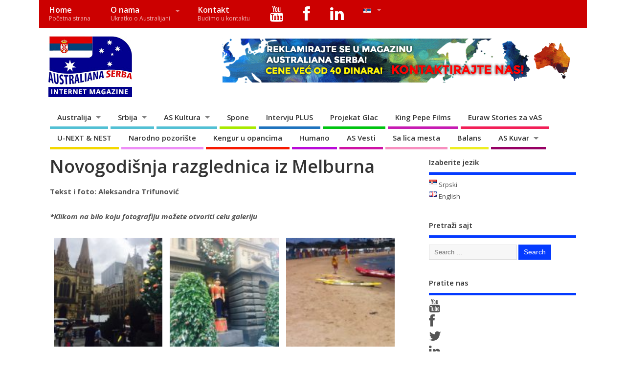

--- FILE ---
content_type: text/html; charset=UTF-8
request_url: https://www.australianaserba.com/novogodisnja-razglednica-iz-melburna/
body_size: 27848
content:
<!DOCTYPE html>
<!--[if lt IE 7 ]>	<html lang="sr-RS" class="no-js ie6"> <![endif]-->
<!--[if IE 7 ]>		<html lang="sr-RS" class="no-js ie7"> <![endif]-->
<!--[if IE 8 ]>		<html lang="sr-RS" class="no-js ie8"> <![endif]-->
<!--[if IE 9 ]>		<html lang="sr-RS" class="no-js ie9"> <![endif]-->
<!--[if (gt IE 9)|!(IE)]><!-->
<html lang="sr-RS" class="no-js"> <!--<![endif]-->
<head>
<meta charset="UTF-8" />


<meta name="viewport" content="width=device-width,initial-scale=1,maximum-scale=1,user-scalable=yes">
<meta name="HandheldFriendly" content="true">

<link rel="pingback" href="https://www.australianaserba.com/xmlrpc.php" />

<title>Novogodišnja razglednica iz Melburna &#8211; Australiana Serba</title>

<meta name='robots' content='max-image-preview:large' />
<link rel='dns-prefetch' href='//fonts.googleapis.com' />
<link rel='dns-prefetch' href='//netdna.bootstrapcdn.com' />
<link rel="alternate" type="application/rss+xml" title="Australiana Serba &raquo; довод" href="https://www.australianaserba.com/feed/" />
<link rel="alternate" type="application/rss+xml" title="Australiana Serba &raquo; довод коментара" href="https://www.australianaserba.com/comments/feed/" />
<link rel="alternate" type="application/rss+xml" title="Australiana Serba &raquo; довод коментара на Novogodišnja razglednica iz Melburna" href="https://www.australianaserba.com/novogodisnja-razglednica-iz-melburna/feed/" />
<link rel="alternate" title="oEmbed (JSON)" type="application/json+oembed" href="https://www.australianaserba.com/wp-json/oembed/1.0/embed?url=https%3A%2F%2Fwww.australianaserba.com%2Fnovogodisnja-razglednica-iz-melburna%2F&#038;lang=sr" />
<link rel="alternate" title="oEmbed (XML)" type="text/xml+oembed" href="https://www.australianaserba.com/wp-json/oembed/1.0/embed?url=https%3A%2F%2Fwww.australianaserba.com%2Fnovogodisnja-razglednica-iz-melburna%2F&#038;format=xml&#038;lang=sr" />
<style id='wp-img-auto-sizes-contain-inline-css' type='text/css'>
img:is([sizes=auto i],[sizes^="auto," i]){contain-intrinsic-size:3000px 1500px}
/*# sourceURL=wp-img-auto-sizes-contain-inline-css */
</style>

<link rel='stylesheet' id='twb-open-sans-css' href='https://fonts.googleapis.com/css?family=Open+Sans%3A300%2C400%2C500%2C600%2C700%2C800&#038;display=swap&#038;ver=6.9' type='text/css' media='all' />
<link rel='stylesheet' id='twbbwg-global-css' href='https://www.australianaserba.com/wp-content/plugins/photo-gallery/booster/assets/css/global.css?ver=1.0.0' type='text/css' media='all' />
<style id='wp-emoji-styles-inline-css' type='text/css'>

	img.wp-smiley, img.emoji {
		display: inline !important;
		border: none !important;
		box-shadow: none !important;
		height: 1em !important;
		width: 1em !important;
		margin: 0 0.07em !important;
		vertical-align: -0.1em !important;
		background: none !important;
		padding: 0 !important;
	}
/*# sourceURL=wp-emoji-styles-inline-css */
</style>
<link rel='stylesheet' id='wp-block-library-css' href='https://www.australianaserba.com/wp-includes/css/dist/block-library/style.min.css?ver=6.9' type='text/css' media='all' />
<style id='global-styles-inline-css' type='text/css'>
:root{--wp--preset--aspect-ratio--square: 1;--wp--preset--aspect-ratio--4-3: 4/3;--wp--preset--aspect-ratio--3-4: 3/4;--wp--preset--aspect-ratio--3-2: 3/2;--wp--preset--aspect-ratio--2-3: 2/3;--wp--preset--aspect-ratio--16-9: 16/9;--wp--preset--aspect-ratio--9-16: 9/16;--wp--preset--color--black: #000000;--wp--preset--color--cyan-bluish-gray: #abb8c3;--wp--preset--color--white: #ffffff;--wp--preset--color--pale-pink: #f78da7;--wp--preset--color--vivid-red: #cf2e2e;--wp--preset--color--luminous-vivid-orange: #ff6900;--wp--preset--color--luminous-vivid-amber: #fcb900;--wp--preset--color--light-green-cyan: #7bdcb5;--wp--preset--color--vivid-green-cyan: #00d084;--wp--preset--color--pale-cyan-blue: #8ed1fc;--wp--preset--color--vivid-cyan-blue: #0693e3;--wp--preset--color--vivid-purple: #9b51e0;--wp--preset--gradient--vivid-cyan-blue-to-vivid-purple: linear-gradient(135deg,rgb(6,147,227) 0%,rgb(155,81,224) 100%);--wp--preset--gradient--light-green-cyan-to-vivid-green-cyan: linear-gradient(135deg,rgb(122,220,180) 0%,rgb(0,208,130) 100%);--wp--preset--gradient--luminous-vivid-amber-to-luminous-vivid-orange: linear-gradient(135deg,rgb(252,185,0) 0%,rgb(255,105,0) 100%);--wp--preset--gradient--luminous-vivid-orange-to-vivid-red: linear-gradient(135deg,rgb(255,105,0) 0%,rgb(207,46,46) 100%);--wp--preset--gradient--very-light-gray-to-cyan-bluish-gray: linear-gradient(135deg,rgb(238,238,238) 0%,rgb(169,184,195) 100%);--wp--preset--gradient--cool-to-warm-spectrum: linear-gradient(135deg,rgb(74,234,220) 0%,rgb(151,120,209) 20%,rgb(207,42,186) 40%,rgb(238,44,130) 60%,rgb(251,105,98) 80%,rgb(254,248,76) 100%);--wp--preset--gradient--blush-light-purple: linear-gradient(135deg,rgb(255,206,236) 0%,rgb(152,150,240) 100%);--wp--preset--gradient--blush-bordeaux: linear-gradient(135deg,rgb(254,205,165) 0%,rgb(254,45,45) 50%,rgb(107,0,62) 100%);--wp--preset--gradient--luminous-dusk: linear-gradient(135deg,rgb(255,203,112) 0%,rgb(199,81,192) 50%,rgb(65,88,208) 100%);--wp--preset--gradient--pale-ocean: linear-gradient(135deg,rgb(255,245,203) 0%,rgb(182,227,212) 50%,rgb(51,167,181) 100%);--wp--preset--gradient--electric-grass: linear-gradient(135deg,rgb(202,248,128) 0%,rgb(113,206,126) 100%);--wp--preset--gradient--midnight: linear-gradient(135deg,rgb(2,3,129) 0%,rgb(40,116,252) 100%);--wp--preset--font-size--small: 13px;--wp--preset--font-size--medium: 20px;--wp--preset--font-size--large: 36px;--wp--preset--font-size--x-large: 42px;--wp--preset--spacing--20: 0.44rem;--wp--preset--spacing--30: 0.67rem;--wp--preset--spacing--40: 1rem;--wp--preset--spacing--50: 1.5rem;--wp--preset--spacing--60: 2.25rem;--wp--preset--spacing--70: 3.38rem;--wp--preset--spacing--80: 5.06rem;--wp--preset--shadow--natural: 6px 6px 9px rgba(0, 0, 0, 0.2);--wp--preset--shadow--deep: 12px 12px 50px rgba(0, 0, 0, 0.4);--wp--preset--shadow--sharp: 6px 6px 0px rgba(0, 0, 0, 0.2);--wp--preset--shadow--outlined: 6px 6px 0px -3px rgb(255, 255, 255), 6px 6px rgb(0, 0, 0);--wp--preset--shadow--crisp: 6px 6px 0px rgb(0, 0, 0);}:where(.is-layout-flex){gap: 0.5em;}:where(.is-layout-grid){gap: 0.5em;}body .is-layout-flex{display: flex;}.is-layout-flex{flex-wrap: wrap;align-items: center;}.is-layout-flex > :is(*, div){margin: 0;}body .is-layout-grid{display: grid;}.is-layout-grid > :is(*, div){margin: 0;}:where(.wp-block-columns.is-layout-flex){gap: 2em;}:where(.wp-block-columns.is-layout-grid){gap: 2em;}:where(.wp-block-post-template.is-layout-flex){gap: 1.25em;}:where(.wp-block-post-template.is-layout-grid){gap: 1.25em;}.has-black-color{color: var(--wp--preset--color--black) !important;}.has-cyan-bluish-gray-color{color: var(--wp--preset--color--cyan-bluish-gray) !important;}.has-white-color{color: var(--wp--preset--color--white) !important;}.has-pale-pink-color{color: var(--wp--preset--color--pale-pink) !important;}.has-vivid-red-color{color: var(--wp--preset--color--vivid-red) !important;}.has-luminous-vivid-orange-color{color: var(--wp--preset--color--luminous-vivid-orange) !important;}.has-luminous-vivid-amber-color{color: var(--wp--preset--color--luminous-vivid-amber) !important;}.has-light-green-cyan-color{color: var(--wp--preset--color--light-green-cyan) !important;}.has-vivid-green-cyan-color{color: var(--wp--preset--color--vivid-green-cyan) !important;}.has-pale-cyan-blue-color{color: var(--wp--preset--color--pale-cyan-blue) !important;}.has-vivid-cyan-blue-color{color: var(--wp--preset--color--vivid-cyan-blue) !important;}.has-vivid-purple-color{color: var(--wp--preset--color--vivid-purple) !important;}.has-black-background-color{background-color: var(--wp--preset--color--black) !important;}.has-cyan-bluish-gray-background-color{background-color: var(--wp--preset--color--cyan-bluish-gray) !important;}.has-white-background-color{background-color: var(--wp--preset--color--white) !important;}.has-pale-pink-background-color{background-color: var(--wp--preset--color--pale-pink) !important;}.has-vivid-red-background-color{background-color: var(--wp--preset--color--vivid-red) !important;}.has-luminous-vivid-orange-background-color{background-color: var(--wp--preset--color--luminous-vivid-orange) !important;}.has-luminous-vivid-amber-background-color{background-color: var(--wp--preset--color--luminous-vivid-amber) !important;}.has-light-green-cyan-background-color{background-color: var(--wp--preset--color--light-green-cyan) !important;}.has-vivid-green-cyan-background-color{background-color: var(--wp--preset--color--vivid-green-cyan) !important;}.has-pale-cyan-blue-background-color{background-color: var(--wp--preset--color--pale-cyan-blue) !important;}.has-vivid-cyan-blue-background-color{background-color: var(--wp--preset--color--vivid-cyan-blue) !important;}.has-vivid-purple-background-color{background-color: var(--wp--preset--color--vivid-purple) !important;}.has-black-border-color{border-color: var(--wp--preset--color--black) !important;}.has-cyan-bluish-gray-border-color{border-color: var(--wp--preset--color--cyan-bluish-gray) !important;}.has-white-border-color{border-color: var(--wp--preset--color--white) !important;}.has-pale-pink-border-color{border-color: var(--wp--preset--color--pale-pink) !important;}.has-vivid-red-border-color{border-color: var(--wp--preset--color--vivid-red) !important;}.has-luminous-vivid-orange-border-color{border-color: var(--wp--preset--color--luminous-vivid-orange) !important;}.has-luminous-vivid-amber-border-color{border-color: var(--wp--preset--color--luminous-vivid-amber) !important;}.has-light-green-cyan-border-color{border-color: var(--wp--preset--color--light-green-cyan) !important;}.has-vivid-green-cyan-border-color{border-color: var(--wp--preset--color--vivid-green-cyan) !important;}.has-pale-cyan-blue-border-color{border-color: var(--wp--preset--color--pale-cyan-blue) !important;}.has-vivid-cyan-blue-border-color{border-color: var(--wp--preset--color--vivid-cyan-blue) !important;}.has-vivid-purple-border-color{border-color: var(--wp--preset--color--vivid-purple) !important;}.has-vivid-cyan-blue-to-vivid-purple-gradient-background{background: var(--wp--preset--gradient--vivid-cyan-blue-to-vivid-purple) !important;}.has-light-green-cyan-to-vivid-green-cyan-gradient-background{background: var(--wp--preset--gradient--light-green-cyan-to-vivid-green-cyan) !important;}.has-luminous-vivid-amber-to-luminous-vivid-orange-gradient-background{background: var(--wp--preset--gradient--luminous-vivid-amber-to-luminous-vivid-orange) !important;}.has-luminous-vivid-orange-to-vivid-red-gradient-background{background: var(--wp--preset--gradient--luminous-vivid-orange-to-vivid-red) !important;}.has-very-light-gray-to-cyan-bluish-gray-gradient-background{background: var(--wp--preset--gradient--very-light-gray-to-cyan-bluish-gray) !important;}.has-cool-to-warm-spectrum-gradient-background{background: var(--wp--preset--gradient--cool-to-warm-spectrum) !important;}.has-blush-light-purple-gradient-background{background: var(--wp--preset--gradient--blush-light-purple) !important;}.has-blush-bordeaux-gradient-background{background: var(--wp--preset--gradient--blush-bordeaux) !important;}.has-luminous-dusk-gradient-background{background: var(--wp--preset--gradient--luminous-dusk) !important;}.has-pale-ocean-gradient-background{background: var(--wp--preset--gradient--pale-ocean) !important;}.has-electric-grass-gradient-background{background: var(--wp--preset--gradient--electric-grass) !important;}.has-midnight-gradient-background{background: var(--wp--preset--gradient--midnight) !important;}.has-small-font-size{font-size: var(--wp--preset--font-size--small) !important;}.has-medium-font-size{font-size: var(--wp--preset--font-size--medium) !important;}.has-large-font-size{font-size: var(--wp--preset--font-size--large) !important;}.has-x-large-font-size{font-size: var(--wp--preset--font-size--x-large) !important;}
/*# sourceURL=global-styles-inline-css */
</style>

<style id='classic-theme-styles-inline-css' type='text/css'>
/*! This file is auto-generated */
.wp-block-button__link{color:#fff;background-color:#32373c;border-radius:9999px;box-shadow:none;text-decoration:none;padding:calc(.667em + 2px) calc(1.333em + 2px);font-size:1.125em}.wp-block-file__button{background:#32373c;color:#fff;text-decoration:none}
/*# sourceURL=/wp-includes/css/classic-themes.min.css */
</style>
<link rel='stylesheet' id='foobox-free-min-css' href='https://www.australianaserba.com/wp-content/plugins/foobox-image-lightbox/free/css/foobox.free.min.css?ver=2.7.41' type='text/css' media='all' />
<link rel='stylesheet' id='cptch_stylesheet-css' href='https://www.australianaserba.com/wp-content/plugins/captcha/css/front_end_style.css?ver=4.4.5' type='text/css' media='all' />
<link rel='stylesheet' id='dashicons-css' href='https://www.australianaserba.com/wp-includes/css/dashicons.min.css?ver=6.9' type='text/css' media='all' />
<link rel='stylesheet' id='cptch_desktop_style-css' href='https://www.australianaserba.com/wp-content/plugins/captcha/css/desktop_style.css?ver=4.4.5' type='text/css' media='all' />
<link rel='stylesheet' id='bwg_fonts-css' href='https://www.australianaserba.com/wp-content/plugins/photo-gallery/css/bwg-fonts/fonts.css?ver=0.0.1' type='text/css' media='all' />
<link rel='stylesheet' id='sumoselect-css' href='https://www.australianaserba.com/wp-content/plugins/photo-gallery/css/sumoselect.min.css?ver=3.4.6' type='text/css' media='all' />
<link rel='stylesheet' id='mCustomScrollbar-css' href='https://www.australianaserba.com/wp-content/plugins/photo-gallery/css/jquery.mCustomScrollbar.min.css?ver=3.1.5' type='text/css' media='all' />
<link rel='stylesheet' id='bwg_googlefonts-css' href='https://fonts.googleapis.com/css?family=Ubuntu&#038;subset=greek,latin,greek-ext,vietnamese,cyrillic-ext,latin-ext,cyrillic' type='text/css' media='all' />
<link rel='stylesheet' id='bwg_frontend-css' href='https://www.australianaserba.com/wp-content/plugins/photo-gallery/css/styles.min.css?ver=1.8.37' type='text/css' media='all' />
<link rel='stylesheet' id='default_gwf-css' href='//fonts.googleapis.com/css?family=Open+Sans%3A400%2C400italic%2C600%2C600italic%2C700%2C700italic%2C300%2C300italic&#038;ver=6.9' type='text/css' media='all' />
<link rel='stylesheet' id='parent-style-css' href='https://www.australianaserba.com/wp-content/themes/mesocolumn/style.css?ver=1.6.5.1' type='text/css' media='all' />
<link rel='stylesheet' id='style-responsive-css' href='https://www.australianaserba.com/wp-content/themes/mesocolumn/responsive.css?ver=1.6.5.1' type='text/css' media='all' />
<link rel='stylesheet' id='superfish-css' href='https://www.australianaserba.com/wp-content/themes/mesocolumn/lib/scripts/superfish-menu/css/superfish.css?ver=1.6.5.1' type='text/css' media='all' />
<link rel='stylesheet' id='font-awesome-cdn-css' href='https://www.australianaserba.com/wp-content/themes/mesocolumn/lib/scripts/font-awesome/css/font-awesome.css?ver=1.6.5.1' type='text/css' media='all' />
<link rel='stylesheet' id='fontawesome-css' href='//netdna.bootstrapcdn.com/font-awesome/3.2.1/css/font-awesome.min.css?ver=1.3.9' type='text/css' media='all' />
		<style>
			/* Accessible for screen readers but hidden from view */
			.fa-hidden { position:absolute; left:-10000px; top:auto; width:1px; height:1px; overflow:hidden; }
			.rtl .fa-hidden { left:10000px; }
			.fa-showtext { margin-right: 5px; }
		</style>
		<script type="text/javascript" src="https://www.australianaserba.com/wp-includes/js/jquery/jquery.min.js?ver=3.7.1" id="jquery-core-js"></script>
<script type="text/javascript" src="https://www.australianaserba.com/wp-includes/js/jquery/jquery-migrate.min.js?ver=3.4.1" id="jquery-migrate-js"></script>
<script type="text/javascript" src="https://www.australianaserba.com/wp-content/plugins/photo-gallery/booster/assets/js/circle-progress.js?ver=1.2.2" id="twbbwg-circle-js"></script>
<script type="text/javascript" id="twbbwg-global-js-extra">
/* <![CDATA[ */
var twb = {"nonce":"306c023d14","ajax_url":"https://www.australianaserba.com/wp-admin/admin-ajax.php","plugin_url":"https://www.australianaserba.com/wp-content/plugins/photo-gallery/booster","href":"https://www.australianaserba.com/wp-admin/admin.php?page=twbbwg_photo-gallery"};
var twb = {"nonce":"306c023d14","ajax_url":"https://www.australianaserba.com/wp-admin/admin-ajax.php","plugin_url":"https://www.australianaserba.com/wp-content/plugins/photo-gallery/booster","href":"https://www.australianaserba.com/wp-admin/admin.php?page=twbbwg_photo-gallery"};
//# sourceURL=twbbwg-global-js-extra
/* ]]> */
</script>
<script type="text/javascript" src="https://www.australianaserba.com/wp-content/plugins/photo-gallery/booster/assets/js/global.js?ver=1.0.0" id="twbbwg-global-js"></script>
<script type="text/javascript" src="https://www.australianaserba.com/wp-content/plugins/photo-gallery/js/jquery.sumoselect.min.js?ver=3.4.6" id="sumoselect-js"></script>
<script type="text/javascript" src="https://www.australianaserba.com/wp-content/plugins/photo-gallery/js/tocca.min.js?ver=2.0.9" id="bwg_mobile-js"></script>
<script type="text/javascript" src="https://www.australianaserba.com/wp-content/plugins/photo-gallery/js/jquery.mCustomScrollbar.concat.min.js?ver=3.1.5" id="mCustomScrollbar-js"></script>
<script type="text/javascript" src="https://www.australianaserba.com/wp-content/plugins/photo-gallery/js/jquery.fullscreen.min.js?ver=0.6.0" id="jquery-fullscreen-js"></script>
<script type="text/javascript" id="bwg_frontend-js-extra">
/* <![CDATA[ */
var bwg_objectsL10n = {"bwg_field_required":"field is required.","bwg_mail_validation":"\u041e\u0432\u043e \u043d\u0438\u0458\u0435 \u0432\u0430\u043b\u0438\u0434\u043d\u0430 \u0435\u043c\u0430\u0438\u043b \u0430\u0434\u0440\u0435\u0441\u0430. ","bwg_search_result":"\u041d\u0435 \u043f\u043e\u0441\u0442\u043e\u0458\u0435 \u0441\u043b\u0438\u043a\u0435 \u043a\u043e\u0458\u0435 \u043e\u0434\u0433\u043e\u0432\u0430\u0440\u0430\u0458\u0443 \u0412\u0430\u0448\u043e\u0458 \u043f\u0440\u0435\u0442\u0440\u0430\u0437\u0438.","bwg_select_tag":"Select Tag","bwg_order_by":"Order By","bwg_search":"\u0422\u0440\u0430\u0436\u0438","bwg_show_ecommerce":"Show Ecommerce","bwg_hide_ecommerce":"Hide Ecommerce","bwg_show_comments":"\u041f\u0440\u0438\u043a\u0430\u0437\u0430\u0442\u0438 \u043a\u043e\u043c\u0435\u043d\u0442\u0430\u0440\u0435","bwg_hide_comments":"\u0421\u0430\u043a\u0440\u0438\u0458 \u043a\u043e\u043c\u0435\u043d\u0442\u0430\u0440\u0435","bwg_restore":"\u0412\u0440\u0430\u0442\u0438","bwg_maximize":"\u041c\u0430\u043a\u0441\u0438\u043c\u0430\u043b\u043d\u0430 \u0432\u0435\u043b\u0438\u0447\u0438\u043d\u0430","bwg_fullscreen":"\u0426\u0435\u043e \u0435\u043a\u0440\u0430\u043d","bwg_exit_fullscreen":"\u0418\u0437\u0430\u0452\u0438 \u0438\u0437 \u0446\u0435\u043b\u043e\u0433 \u0435\u043a\u0440\u0430\u043d\u0430","bwg_search_tag":"SEARCH...","bwg_tag_no_match":"No tags found","bwg_all_tags_selected":"All tags selected","bwg_tags_selected":"tags selected","play":"\u041f\u0443\u0441\u0442\u0438","pause":"\u041f\u0430\u0443\u0437\u0430","is_pro":"","bwg_play":"\u041f\u0443\u0441\u0442\u0438","bwg_pause":"\u041f\u0430\u0443\u0437\u0430","bwg_hide_info":"\u0421\u0430\u043a\u0440\u0438\u0458 \u0438\u043d\u0444\u043e","bwg_show_info":"\u041f\u0440\u0438\u043a\u0430\u0436\u0438 \u0438\u043d\u0444\u043e","bwg_hide_rating":"\u0421\u0430\u043a\u0440\u0438\u0458 \u0440\u0435\u0458\u0442\u0438\u043d\u0433","bwg_show_rating":"\u041f\u0440\u0438\u043a\u0430\u0436\u0438 \u0440\u0435\u0458\u0442\u0438\u043d\u0433","ok":"Ok","cancel":"Cancel","select_all":"Select all","lazy_load":"0","lazy_loader":"https://www.australianaserba.com/wp-content/plugins/photo-gallery/images/ajax_loader.png","front_ajax":"0","bwg_tag_see_all":"see all tags","bwg_tag_see_less":"see less tags"};
//# sourceURL=bwg_frontend-js-extra
/* ]]> */
</script>
<script type="text/javascript" src="https://www.australianaserba.com/wp-content/plugins/photo-gallery/js/scripts.min.js?ver=1.8.37" id="bwg_frontend-js"></script>
<script type="text/javascript" id="foobox-free-min-js-before">
/* <![CDATA[ */
/* Run FooBox FREE (v2.7.41) */
var FOOBOX = window.FOOBOX = {
	ready: true,
	disableOthers: false,
	o: {wordpress: { enabled: true }, countMessage:'image %index of %total', captions: { dataTitle: ["captionTitle","title"], dataDesc: ["captionDesc","description"] }, rel: '', excludes:'.fbx-link,.nofoobox,.nolightbox,a[href*="pinterest.com/pin/create/button/"]', affiliate : { enabled: false }},
	selectors: [
		".foogallery-container.foogallery-lightbox-foobox", ".foogallery-container.foogallery-lightbox-foobox-free", ".gallery", ".wp-block-gallery", ".wp-caption", ".wp-block-image", "a:has(img[class*=wp-image-])", ".foobox"
	],
	pre: function( $ ){
		// Custom JavaScript (Pre)
		
	},
	post: function( $ ){
		// Custom JavaScript (Post)
		
		// Custom Captions Code
		
	},
	custom: function( $ ){
		// Custom Extra JS
		
	}
};
//# sourceURL=foobox-free-min-js-before
/* ]]> */
</script>
<script type="text/javascript" src="https://www.australianaserba.com/wp-content/plugins/foobox-image-lightbox/free/js/foobox.free.min.js?ver=2.7.41" id="foobox-free-min-js"></script>
<link rel="https://api.w.org/" href="https://www.australianaserba.com/wp-json/" /><link rel="alternate" title="JSON" type="application/json" href="https://www.australianaserba.com/wp-json/wp/v2/posts/3159" /><link rel="EditURI" type="application/rsd+xml" title="RSD" href="https://www.australianaserba.com/xmlrpc.php?rsd" />
<meta name="generator" content="WordPress 6.9" />
<link rel="canonical" href="https://www.australianaserba.com/novogodisnja-razglednica-iz-melburna/" />
<link rel='shortlink' href='https://www.australianaserba.com/?p=3159' />
<style type="text/css" media="all">
#main-navigation li.tn_cat_color_94 a {border-bottom: 5px solid #960064;}#main-navigation ul.sf-menu li.tn_cat_color_94:hover {background-color: #960064;}#main-navigation li.tn_cat_color_94.current-menu-item a {background-color: #960064;color:white;}#main-navigation li.tn_cat_color_94.current-menu-item a span.menu-decsription {color:white;}ul.sub_tn_cat_color_94 li a {color: #960064;}#main-navigation .sf-menu li a:hover {color: #fff !important;}#custom #main-navigation .sf-menu li.tn_cat_color_94 a:hover {color: #fff !important;background-color: #960064;}aside.home-feat-cat h4.homefeattitle.feat_tn_cat_color_94 {border-bottom: 5px solid #960064;}h2.header-title.feat_tn_cat_color_94 {background-color: #960064;padding: 1% 2%;width:95%;color: white;}#custom .archive_tn_cat_color_94 h1.post-title a,#custom .archive_tn_cat_color_94 h2.post-title a {color: #960064 !important;}aside.home-feat-cat.post_tn_cat_color_94 .widget a, aside.home-feat-cat.post_tn_cat_color_94 article a {color: #960064;}#custom #post-entry.archive_tn_cat_color_94 article .post-meta a:hover {color: #960064 !important;}#main-navigation .sf-menu li.tn_cat_color_94 ul  {background-color: #960064;background-image: none;}#main-navigation .sf-menu li.tn_cat_color_94 ul li a:hover  {background-color:#630031;background-image: none;}#main-navigation li.tn_cat_color_3159 a {border-bottom: 5px solid #ce12a5;}#main-navigation ul.sf-menu li.tn_cat_color_3159:hover {background-color: #ce12a5;}#main-navigation li.tn_cat_color_3159.current-menu-item a {background-color: #ce12a5;color:white;}#main-navigation li.tn_cat_color_3159.current-menu-item a span.menu-decsription {color:white;}ul.sub_tn_cat_color_3159 li a {color: #ce12a5;}#main-navigation .sf-menu li a:hover {color: #fff !important;}#custom #main-navigation .sf-menu li.tn_cat_color_3159 a:hover {color: #fff !important;background-color: #ce12a5;}aside.home-feat-cat h4.homefeattitle.feat_tn_cat_color_3159 {border-bottom: 5px solid #ce12a5;}h2.header-title.feat_tn_cat_color_3159 {background-color: #ce12a5;padding: 1% 2%;width:95%;color: white;}#custom .archive_tn_cat_color_3159 h1.post-title a,#custom .archive_tn_cat_color_3159 h2.post-title a {color: #ce12a5 !important;}aside.home-feat-cat.post_tn_cat_color_3159 .widget a, aside.home-feat-cat.post_tn_cat_color_3159 article a {color: #ce12a5;}#custom #post-entry.archive_tn_cat_color_3159 article .post-meta a:hover {color: #ce12a5 !important;}#main-navigation .sf-menu li.tn_cat_color_3159 ul  {background-color: #ce12a5;background-image: none;}#main-navigation .sf-menu li.tn_cat_color_3159 ul li a:hover  {background-color:#9b0072;background-image: none;}#main-navigation li.tn_cat_color_1427 a {border-bottom: 5px solid #eeee22;}#main-navigation ul.sf-menu li.tn_cat_color_1427:hover {background-color: #eeee22;}#main-navigation li.tn_cat_color_1427.current-menu-item a {background-color: #eeee22;color:white;}#main-navigation li.tn_cat_color_1427.current-menu-item a span.menu-decsription {color:white;}ul.sub_tn_cat_color_1427 li a {color: #eeee22;}#main-navigation .sf-menu li a:hover {color: #fff !important;}#custom #main-navigation .sf-menu li.tn_cat_color_1427 a:hover {color: #fff !important;background-color: #eeee22;}aside.home-feat-cat h4.homefeattitle.feat_tn_cat_color_1427 {border-bottom: 5px solid #eeee22;}h2.header-title.feat_tn_cat_color_1427 {background-color: #eeee22;padding: 1% 2%;width:95%;color: white;}#custom .archive_tn_cat_color_1427 h1.post-title a,#custom .archive_tn_cat_color_1427 h2.post-title a {color: #eeee22 !important;}aside.home-feat-cat.post_tn_cat_color_1427 .widget a, aside.home-feat-cat.post_tn_cat_color_1427 article a {color: #eeee22;}#custom #post-entry.archive_tn_cat_color_1427 article .post-meta a:hover {color: #eeee22 !important;}#main-navigation .sf-menu li.tn_cat_color_1427 ul  {background-color: #eeee22;background-image: none;}#main-navigation .sf-menu li.tn_cat_color_1427 ul li a:hover  {background-color:#bbbb00;background-image: none;}#main-navigation li.tn_cat_color_349 a {border-bottom: 5px solid #a50042;}#main-navigation ul.sf-menu li.tn_cat_color_349:hover {background-color: #a50042;}#main-navigation li.tn_cat_color_349.current-menu-item a {background-color: #a50042;color:white;}#main-navigation li.tn_cat_color_349.current-menu-item a span.menu-decsription {color:white;}ul.sub_tn_cat_color_349 li a {color: #a50042;}#main-navigation .sf-menu li a:hover {color: #fff !important;}#custom #main-navigation .sf-menu li.tn_cat_color_349 a:hover {color: #fff !important;background-color: #a50042;}aside.home-feat-cat h4.homefeattitle.feat_tn_cat_color_349 {border-bottom: 5px solid #a50042;}h2.header-title.feat_tn_cat_color_349 {background-color: #a50042;padding: 1% 2%;width:95%;color: white;}#custom .archive_tn_cat_color_349 h1.post-title a,#custom .archive_tn_cat_color_349 h2.post-title a {color: #a50042 !important;}aside.home-feat-cat.post_tn_cat_color_349 .widget a, aside.home-feat-cat.post_tn_cat_color_349 article a {color: #a50042;}#custom #post-entry.archive_tn_cat_color_349 article .post-meta a:hover {color: #a50042 !important;}#main-navigation .sf-menu li.tn_cat_color_349 ul  {background-color: #a50042;background-image: none;}#main-navigation .sf-menu li.tn_cat_color_349 ul li a:hover  {background-color:#72000f;background-image: none;}#main-navigation li.tn_cat_color_954 a {border-bottom: 5px solid #f21f57;}#main-navigation ul.sf-menu li.tn_cat_color_954:hover {background-color: #f21f57;}#main-navigation li.tn_cat_color_954.current-menu-item a {background-color: #f21f57;color:white;}#main-navigation li.tn_cat_color_954.current-menu-item a span.menu-decsription {color:white;}ul.sub_tn_cat_color_954 li a {color: #f21f57;}#main-navigation .sf-menu li a:hover {color: #fff !important;}#custom #main-navigation .sf-menu li.tn_cat_color_954 a:hover {color: #fff !important;background-color: #f21f57;}aside.home-feat-cat h4.homefeattitle.feat_tn_cat_color_954 {border-bottom: 5px solid #f21f57;}h2.header-title.feat_tn_cat_color_954 {background-color: #f21f57;padding: 1% 2%;width:95%;color: white;}#custom .archive_tn_cat_color_954 h1.post-title a,#custom .archive_tn_cat_color_954 h2.post-title a {color: #f21f57 !important;}aside.home-feat-cat.post_tn_cat_color_954 .widget a, aside.home-feat-cat.post_tn_cat_color_954 article a {color: #f21f57;}#custom #post-entry.archive_tn_cat_color_954 article .post-meta a:hover {color: #f21f57 !important;}#main-navigation .sf-menu li.tn_cat_color_954 ul  {background-color: #f21f57;background-image: none;}#main-navigation .sf-menu li.tn_cat_color_954 ul li a:hover  {background-color:#bf0024;background-image: none;}#main-navigation li.tn_cat_color_1620 a {border-bottom: 5px solid #b90ad8;}#main-navigation ul.sf-menu li.tn_cat_color_1620:hover {background-color: #b90ad8;}#main-navigation li.tn_cat_color_1620.current-menu-item a {background-color: #b90ad8;color:white;}#main-navigation li.tn_cat_color_1620.current-menu-item a span.menu-decsription {color:white;}ul.sub_tn_cat_color_1620 li a {color: #b90ad8;}#main-navigation .sf-menu li a:hover {color: #fff !important;}#custom #main-navigation .sf-menu li.tn_cat_color_1620 a:hover {color: #fff !important;background-color: #b90ad8;}aside.home-feat-cat h4.homefeattitle.feat_tn_cat_color_1620 {border-bottom: 5px solid #b90ad8;}h2.header-title.feat_tn_cat_color_1620 {background-color: #b90ad8;padding: 1% 2%;width:95%;color: white;}#custom .archive_tn_cat_color_1620 h1.post-title a,#custom .archive_tn_cat_color_1620 h2.post-title a {color: #b90ad8 !important;}aside.home-feat-cat.post_tn_cat_color_1620 .widget a, aside.home-feat-cat.post_tn_cat_color_1620 article a {color: #b90ad8;}#custom #post-entry.archive_tn_cat_color_1620 article .post-meta a:hover {color: #b90ad8 !important;}#main-navigation .sf-menu li.tn_cat_color_1620 ul  {background-color: #b90ad8;background-image: none;}#main-navigation .sf-menu li.tn_cat_color_1620 ul li a:hover  {background-color:#8600a5;background-image: none;}#main-navigation li.tn_cat_color_286 a {border-bottom: 5px solid #1e73be;}#main-navigation ul.sf-menu li.tn_cat_color_286:hover {background-color: #1e73be;}#main-navigation li.tn_cat_color_286.current-menu-item a {background-color: #1e73be;color:white;}#main-navigation li.tn_cat_color_286.current-menu-item a span.menu-decsription {color:white;}ul.sub_tn_cat_color_286 li a {color: #1e73be;}#main-navigation .sf-menu li a:hover {color: #fff !important;}#custom #main-navigation .sf-menu li.tn_cat_color_286 a:hover {color: #fff !important;background-color: #1e73be;}aside.home-feat-cat h4.homefeattitle.feat_tn_cat_color_286 {border-bottom: 5px solid #1e73be;}h2.header-title.feat_tn_cat_color_286 {background-color: #1e73be;padding: 1% 2%;width:95%;color: white;}#custom .archive_tn_cat_color_286 h1.post-title a,#custom .archive_tn_cat_color_286 h2.post-title a {color: #1e73be !important;}aside.home-feat-cat.post_tn_cat_color_286 .widget a, aside.home-feat-cat.post_tn_cat_color_286 article a {color: #1e73be;}#custom #post-entry.archive_tn_cat_color_286 article .post-meta a:hover {color: #1e73be !important;}#main-navigation .sf-menu li.tn_cat_color_286 ul  {background-color: #1e73be;background-image: none;}#main-navigation .sf-menu li.tn_cat_color_286 ul li a:hover  {background-color:#00408b;background-image: none;}#main-navigation li.tn_cat_color_112 a {border-bottom: 5px solid #ed7600;}#main-navigation ul.sf-menu li.tn_cat_color_112:hover {background-color: #ed7600;}#main-navigation li.tn_cat_color_112.current-menu-item a {background-color: #ed7600;color:white;}#main-navigation li.tn_cat_color_112.current-menu-item a span.menu-decsription {color:white;}ul.sub_tn_cat_color_112 li a {color: #ed7600;}#main-navigation .sf-menu li a:hover {color: #fff !important;}#custom #main-navigation .sf-menu li.tn_cat_color_112 a:hover {color: #fff !important;background-color: #ed7600;}aside.home-feat-cat h4.homefeattitle.feat_tn_cat_color_112 {border-bottom: 5px solid #ed7600;}h2.header-title.feat_tn_cat_color_112 {background-color: #ed7600;padding: 1% 2%;width:95%;color: white;}#custom .archive_tn_cat_color_112 h1.post-title a,#custom .archive_tn_cat_color_112 h2.post-title a {color: #ed7600 !important;}aside.home-feat-cat.post_tn_cat_color_112 .widget a, aside.home-feat-cat.post_tn_cat_color_112 article a {color: #ed7600;}#custom #post-entry.archive_tn_cat_color_112 article .post-meta a:hover {color: #ed7600 !important;}#main-navigation .sf-menu li.tn_cat_color_112 ul  {background-color: #ed7600;background-image: none;}#main-navigation .sf-menu li.tn_cat_color_112 ul li a:hover  {background-color:#ba4300;background-image: none;}#main-navigation li.tn_cat_color_694 a {border-bottom: 5px solid #f71800;}#main-navigation ul.sf-menu li.tn_cat_color_694:hover {background-color: #f71800;}#main-navigation li.tn_cat_color_694.current-menu-item a {background-color: #f71800;color:white;}#main-navigation li.tn_cat_color_694.current-menu-item a span.menu-decsription {color:white;}ul.sub_tn_cat_color_694 li a {color: #f71800;}#main-navigation .sf-menu li a:hover {color: #fff !important;}#custom #main-navigation .sf-menu li.tn_cat_color_694 a:hover {color: #fff !important;background-color: #f71800;}aside.home-feat-cat h4.homefeattitle.feat_tn_cat_color_694 {border-bottom: 5px solid #f71800;}h2.header-title.feat_tn_cat_color_694 {background-color: #f71800;padding: 1% 2%;width:95%;color: white;}#custom .archive_tn_cat_color_694 h1.post-title a,#custom .archive_tn_cat_color_694 h2.post-title a {color: #f71800 !important;}aside.home-feat-cat.post_tn_cat_color_694 .widget a, aside.home-feat-cat.post_tn_cat_color_694 article a {color: #f71800;}#custom #post-entry.archive_tn_cat_color_694 article .post-meta a:hover {color: #f71800 !important;}#main-navigation .sf-menu li.tn_cat_color_694 ul  {background-color: #f71800;background-image: none;}#main-navigation .sf-menu li.tn_cat_color_694 ul li a:hover  {background-color:#c40000;background-image: none;}#main-navigation li.tn_cat_color_5228 a {border-bottom: 5px solid #c61bb2;}#main-navigation ul.sf-menu li.tn_cat_color_5228:hover {background-color: #c61bb2;}#main-navigation li.tn_cat_color_5228.current-menu-item a {background-color: #c61bb2;color:white;}#main-navigation li.tn_cat_color_5228.current-menu-item a span.menu-decsription {color:white;}ul.sub_tn_cat_color_5228 li a {color: #c61bb2;}#main-navigation .sf-menu li a:hover {color: #fff !important;}#custom #main-navigation .sf-menu li.tn_cat_color_5228 a:hover {color: #fff !important;background-color: #c61bb2;}aside.home-feat-cat h4.homefeattitle.feat_tn_cat_color_5228 {border-bottom: 5px solid #c61bb2;}h2.header-title.feat_tn_cat_color_5228 {background-color: #c61bb2;padding: 1% 2%;width:95%;color: white;}#custom .archive_tn_cat_color_5228 h1.post-title a,#custom .archive_tn_cat_color_5228 h2.post-title a {color: #c61bb2 !important;}aside.home-feat-cat.post_tn_cat_color_5228 .widget a, aside.home-feat-cat.post_tn_cat_color_5228 article a {color: #c61bb2;}#custom #post-entry.archive_tn_cat_color_5228 article .post-meta a:hover {color: #c61bb2 !important;}#main-navigation .sf-menu li.tn_cat_color_5228 ul  {background-color: #c61bb2;background-image: none;}#main-navigation .sf-menu li.tn_cat_color_5228 ul li a:hover  {background-color:#93007f;background-image: none;}#main-navigation li.tn_cat_color_536 a {border-bottom: 5px solid #0ad800;}#main-navigation ul.sf-menu li.tn_cat_color_536:hover {background-color: #0ad800;}#main-navigation li.tn_cat_color_536.current-menu-item a {background-color: #0ad800;color:white;}#main-navigation li.tn_cat_color_536.current-menu-item a span.menu-decsription {color:white;}ul.sub_tn_cat_color_536 li a {color: #0ad800;}#main-navigation .sf-menu li a:hover {color: #fff !important;}#custom #main-navigation .sf-menu li.tn_cat_color_536 a:hover {color: #fff !important;background-color: #0ad800;}aside.home-feat-cat h4.homefeattitle.feat_tn_cat_color_536 {border-bottom: 5px solid #0ad800;}h2.header-title.feat_tn_cat_color_536 {background-color: #0ad800;padding: 1% 2%;width:95%;color: white;}#custom .archive_tn_cat_color_536 h1.post-title a,#custom .archive_tn_cat_color_536 h2.post-title a {color: #0ad800 !important;}aside.home-feat-cat.post_tn_cat_color_536 .widget a, aside.home-feat-cat.post_tn_cat_color_536 article a {color: #0ad800;}#custom #post-entry.archive_tn_cat_color_536 article .post-meta a:hover {color: #0ad800 !important;}#main-navigation .sf-menu li.tn_cat_color_536 ul  {background-color: #0ad800;background-image: none;}#main-navigation .sf-menu li.tn_cat_color_536 ul li a:hover  {background-color:#00a500;background-image: none;}#main-navigation li.tn_cat_color_20 a {border-bottom: 5px solid #dd3333;}#main-navigation ul.sf-menu li.tn_cat_color_20:hover {background-color: #dd3333;}#main-navigation li.tn_cat_color_20.current-menu-item a {background-color: #dd3333;color:white;}#main-navigation li.tn_cat_color_20.current-menu-item a span.menu-decsription {color:white;}ul.sub_tn_cat_color_20 li a {color: #dd3333;}#main-navigation .sf-menu li a:hover {color: #fff !important;}#custom #main-navigation .sf-menu li.tn_cat_color_20 a:hover {color: #fff !important;background-color: #dd3333;}aside.home-feat-cat h4.homefeattitle.feat_tn_cat_color_20 {border-bottom: 5px solid #dd3333;}h2.header-title.feat_tn_cat_color_20 {background-color: #dd3333;padding: 1% 2%;width:95%;color: white;}#custom .archive_tn_cat_color_20 h1.post-title a,#custom .archive_tn_cat_color_20 h2.post-title a {color: #dd3333 !important;}aside.home-feat-cat.post_tn_cat_color_20 .widget a, aside.home-feat-cat.post_tn_cat_color_20 article a {color: #dd3333;}#custom #post-entry.archive_tn_cat_color_20 article .post-meta a:hover {color: #dd3333 !important;}#main-navigation .sf-menu li.tn_cat_color_20 ul  {background-color: #dd3333;background-image: none;}#main-navigation .sf-menu li.tn_cat_color_20 ul li a:hover  {background-color:#aa0000;background-image: none;}#main-navigation li.tn_cat_color_1292 a {border-bottom: 5px solid #096abf;}#main-navigation ul.sf-menu li.tn_cat_color_1292:hover {background-color: #096abf;}#main-navigation li.tn_cat_color_1292.current-menu-item a {background-color: #096abf;color:white;}#main-navigation li.tn_cat_color_1292.current-menu-item a span.menu-decsription {color:white;}ul.sub_tn_cat_color_1292 li a {color: #096abf;}#main-navigation .sf-menu li a:hover {color: #fff !important;}#custom #main-navigation .sf-menu li.tn_cat_color_1292 a:hover {color: #fff !important;background-color: #096abf;}aside.home-feat-cat h4.homefeattitle.feat_tn_cat_color_1292 {border-bottom: 5px solid #096abf;}h2.header-title.feat_tn_cat_color_1292 {background-color: #096abf;padding: 1% 2%;width:95%;color: white;}#custom .archive_tn_cat_color_1292 h1.post-title a,#custom .archive_tn_cat_color_1292 h2.post-title a {color: #096abf !important;}aside.home-feat-cat.post_tn_cat_color_1292 .widget a, aside.home-feat-cat.post_tn_cat_color_1292 article a {color: #096abf;}#custom #post-entry.archive_tn_cat_color_1292 article .post-meta a:hover {color: #096abf !important;}#main-navigation .sf-menu li.tn_cat_color_1292 ul  {background-color: #096abf;background-image: none;}#main-navigation .sf-menu li.tn_cat_color_1292 ul li a:hover  {background-color:#00378c;background-image: none;}#main-navigation li.tn_cat_color_2230 a {border-bottom: 5px solid #c60171;}#main-navigation ul.sf-menu li.tn_cat_color_2230:hover {background-color: #c60171;}#main-navigation li.tn_cat_color_2230.current-menu-item a {background-color: #c60171;color:white;}#main-navigation li.tn_cat_color_2230.current-menu-item a span.menu-decsription {color:white;}ul.sub_tn_cat_color_2230 li a {color: #c60171;}#main-navigation .sf-menu li a:hover {color: #fff !important;}#custom #main-navigation .sf-menu li.tn_cat_color_2230 a:hover {color: #fff !important;background-color: #c60171;}aside.home-feat-cat h4.homefeattitle.feat_tn_cat_color_2230 {border-bottom: 5px solid #c60171;}h2.header-title.feat_tn_cat_color_2230 {background-color: #c60171;padding: 1% 2%;width:95%;color: white;}#custom .archive_tn_cat_color_2230 h1.post-title a,#custom .archive_tn_cat_color_2230 h2.post-title a {color: #c60171 !important;}aside.home-feat-cat.post_tn_cat_color_2230 .widget a, aside.home-feat-cat.post_tn_cat_color_2230 article a {color: #c60171;}#custom #post-entry.archive_tn_cat_color_2230 article .post-meta a:hover {color: #c60171 !important;}#main-navigation .sf-menu li.tn_cat_color_2230 ul  {background-color: #c60171;background-image: none;}#main-navigation .sf-menu li.tn_cat_color_2230 ul li a:hover  {background-color:#93003e;background-image: none;}#main-navigation li.tn_cat_color_2092 a {border-bottom: 5px solid #ee8ff7;}#main-navigation ul.sf-menu li.tn_cat_color_2092:hover {background-color: #ee8ff7;}#main-navigation li.tn_cat_color_2092.current-menu-item a {background-color: #ee8ff7;color:white;}#main-navigation li.tn_cat_color_2092.current-menu-item a span.menu-decsription {color:white;}ul.sub_tn_cat_color_2092 li a {color: #ee8ff7;}#main-navigation .sf-menu li a:hover {color: #fff !important;}#custom #main-navigation .sf-menu li.tn_cat_color_2092 a:hover {color: #fff !important;background-color: #ee8ff7;}aside.home-feat-cat h4.homefeattitle.feat_tn_cat_color_2092 {border-bottom: 5px solid #ee8ff7;}h2.header-title.feat_tn_cat_color_2092 {background-color: #ee8ff7;padding: 1% 2%;width:95%;color: white;}#custom .archive_tn_cat_color_2092 h1.post-title a,#custom .archive_tn_cat_color_2092 h2.post-title a {color: #ee8ff7 !important;}aside.home-feat-cat.post_tn_cat_color_2092 .widget a, aside.home-feat-cat.post_tn_cat_color_2092 article a {color: #ee8ff7;}#custom #post-entry.archive_tn_cat_color_2092 article .post-meta a:hover {color: #ee8ff7 !important;}#main-navigation .sf-menu li.tn_cat_color_2092 ul  {background-color: #ee8ff7;background-image: none;}#main-navigation .sf-menu li.tn_cat_color_2092 ul li a:hover  {background-color:#bb5cc4;background-image: none;}#main-navigation li.tn_cat_color_21 a {border-bottom: 5px solid #eeee22;}#main-navigation ul.sf-menu li.tn_cat_color_21:hover {background-color: #eeee22;}#main-navigation li.tn_cat_color_21.current-menu-item a {background-color: #eeee22;color:white;}#main-navigation li.tn_cat_color_21.current-menu-item a span.menu-decsription {color:white;}ul.sub_tn_cat_color_21 li a {color: #eeee22;}#main-navigation .sf-menu li a:hover {color: #fff !important;}#custom #main-navigation .sf-menu li.tn_cat_color_21 a:hover {color: #fff !important;background-color: #eeee22;}aside.home-feat-cat h4.homefeattitle.feat_tn_cat_color_21 {border-bottom: 5px solid #eeee22;}h2.header-title.feat_tn_cat_color_21 {background-color: #eeee22;padding: 1% 2%;width:95%;color: white;}#custom .archive_tn_cat_color_21 h1.post-title a,#custom .archive_tn_cat_color_21 h2.post-title a {color: #eeee22 !important;}aside.home-feat-cat.post_tn_cat_color_21 .widget a, aside.home-feat-cat.post_tn_cat_color_21 article a {color: #eeee22;}#custom #post-entry.archive_tn_cat_color_21 article .post-meta a:hover {color: #eeee22 !important;}#main-navigation .sf-menu li.tn_cat_color_21 ul  {background-color: #eeee22;background-image: none;}#main-navigation .sf-menu li.tn_cat_color_21 ul li a:hover  {background-color:#bbbb00;background-image: none;}#main-navigation li.tn_cat_color_1094 a {border-bottom: 5px solid #611896;}#main-navigation ul.sf-menu li.tn_cat_color_1094:hover {background-color: #611896;}#main-navigation li.tn_cat_color_1094.current-menu-item a {background-color: #611896;color:white;}#main-navigation li.tn_cat_color_1094.current-menu-item a span.menu-decsription {color:white;}ul.sub_tn_cat_color_1094 li a {color: #611896;}#main-navigation .sf-menu li a:hover {color: #fff !important;}#custom #main-navigation .sf-menu li.tn_cat_color_1094 a:hover {color: #fff !important;background-color: #611896;}aside.home-feat-cat h4.homefeattitle.feat_tn_cat_color_1094 {border-bottom: 5px solid #611896;}h2.header-title.feat_tn_cat_color_1094 {background-color: #611896;padding: 1% 2%;width:95%;color: white;}#custom .archive_tn_cat_color_1094 h1.post-title a,#custom .archive_tn_cat_color_1094 h2.post-title a {color: #611896 !important;}aside.home-feat-cat.post_tn_cat_color_1094 .widget a, aside.home-feat-cat.post_tn_cat_color_1094 article a {color: #611896;}#custom #post-entry.archive_tn_cat_color_1094 article .post-meta a:hover {color: #611896 !important;}#main-navigation .sf-menu li.tn_cat_color_1094 ul  {background-color: #611896;background-image: none;}#main-navigation .sf-menu li.tn_cat_color_1094 ul li a:hover  {background-color:#2e0063;background-image: none;}#main-navigation li.tn_cat_color_2 a {border-bottom: 5px solid #043ce2;}#main-navigation ul.sf-menu li.tn_cat_color_2:hover {background-color: #043ce2;}#main-navigation li.tn_cat_color_2.current-menu-item a {background-color: #043ce2;color:white;}#main-navigation li.tn_cat_color_2.current-menu-item a span.menu-decsription {color:white;}ul.sub_tn_cat_color_2 li a {color: #043ce2;}#main-navigation .sf-menu li a:hover {color: #fff !important;}#custom #main-navigation .sf-menu li.tn_cat_color_2 a:hover {color: #fff !important;background-color: #043ce2;}aside.home-feat-cat h4.homefeattitle.feat_tn_cat_color_2 {border-bottom: 5px solid #043ce2;}h2.header-title.feat_tn_cat_color_2 {background-color: #043ce2;padding: 1% 2%;width:95%;color: white;}#custom .archive_tn_cat_color_2 h1.post-title a,#custom .archive_tn_cat_color_2 h2.post-title a {color: #043ce2 !important;}aside.home-feat-cat.post_tn_cat_color_2 .widget a, aside.home-feat-cat.post_tn_cat_color_2 article a {color: #043ce2;}#custom #post-entry.archive_tn_cat_color_2 article .post-meta a:hover {color: #043ce2 !important;}#main-navigation .sf-menu li.tn_cat_color_2 ul  {background-color: #043ce2;background-image: none;}#main-navigation .sf-menu li.tn_cat_color_2 ul li a:hover  {background-color:#0009af;background-image: none;}#main-navigation li.tn_cat_color_1815 a {border-bottom: 5px solid #00c410;}#main-navigation ul.sf-menu li.tn_cat_color_1815:hover {background-color: #00c410;}#main-navigation li.tn_cat_color_1815.current-menu-item a {background-color: #00c410;color:white;}#main-navigation li.tn_cat_color_1815.current-menu-item a span.menu-decsription {color:white;}ul.sub_tn_cat_color_1815 li a {color: #00c410;}#main-navigation .sf-menu li a:hover {color: #fff !important;}#custom #main-navigation .sf-menu li.tn_cat_color_1815 a:hover {color: #fff !important;background-color: #00c410;}aside.home-feat-cat h4.homefeattitle.feat_tn_cat_color_1815 {border-bottom: 5px solid #00c410;}h2.header-title.feat_tn_cat_color_1815 {background-color: #00c410;padding: 1% 2%;width:95%;color: white;}#custom .archive_tn_cat_color_1815 h1.post-title a,#custom .archive_tn_cat_color_1815 h2.post-title a {color: #00c410 !important;}aside.home-feat-cat.post_tn_cat_color_1815 .widget a, aside.home-feat-cat.post_tn_cat_color_1815 article a {color: #00c410;}#custom #post-entry.archive_tn_cat_color_1815 article .post-meta a:hover {color: #00c410 !important;}#main-navigation .sf-menu li.tn_cat_color_1815 ul  {background-color: #00c410;background-image: none;}#main-navigation .sf-menu li.tn_cat_color_1815 ul li a:hover  {background-color:#009100;background-image: none;}#main-navigation li.tn_cat_color_248 a {border-bottom: 5px solid #f78fbf;}#main-navigation ul.sf-menu li.tn_cat_color_248:hover {background-color: #f78fbf;}#main-navigation li.tn_cat_color_248.current-menu-item a {background-color: #f78fbf;color:white;}#main-navigation li.tn_cat_color_248.current-menu-item a span.menu-decsription {color:white;}ul.sub_tn_cat_color_248 li a {color: #f78fbf;}#main-navigation .sf-menu li a:hover {color: #fff !important;}#custom #main-navigation .sf-menu li.tn_cat_color_248 a:hover {color: #fff !important;background-color: #f78fbf;}aside.home-feat-cat h4.homefeattitle.feat_tn_cat_color_248 {border-bottom: 5px solid #f78fbf;}h2.header-title.feat_tn_cat_color_248 {background-color: #f78fbf;padding: 1% 2%;width:95%;color: white;}#custom .archive_tn_cat_color_248 h1.post-title a,#custom .archive_tn_cat_color_248 h2.post-title a {color: #f78fbf !important;}aside.home-feat-cat.post_tn_cat_color_248 .widget a, aside.home-feat-cat.post_tn_cat_color_248 article a {color: #f78fbf;}#custom #post-entry.archive_tn_cat_color_248 article .post-meta a:hover {color: #f78fbf !important;}#main-navigation .sf-menu li.tn_cat_color_248 ul  {background-color: #f78fbf;background-image: none;}#main-navigation .sf-menu li.tn_cat_color_248 ul li a:hover  {background-color:#c45c8c;background-image: none;}#main-navigation li.tn_cat_color_180 a {border-bottom: 5px solid #a8ea00;}#main-navigation ul.sf-menu li.tn_cat_color_180:hover {background-color: #a8ea00;}#main-navigation li.tn_cat_color_180.current-menu-item a {background-color: #a8ea00;color:white;}#main-navigation li.tn_cat_color_180.current-menu-item a span.menu-decsription {color:white;}ul.sub_tn_cat_color_180 li a {color: #a8ea00;}#main-navigation .sf-menu li a:hover {color: #fff !important;}#custom #main-navigation .sf-menu li.tn_cat_color_180 a:hover {color: #fff !important;background-color: #a8ea00;}aside.home-feat-cat h4.homefeattitle.feat_tn_cat_color_180 {border-bottom: 5px solid #a8ea00;}h2.header-title.feat_tn_cat_color_180 {background-color: #a8ea00;padding: 1% 2%;width:95%;color: white;}#custom .archive_tn_cat_color_180 h1.post-title a,#custom .archive_tn_cat_color_180 h2.post-title a {color: #a8ea00 !important;}aside.home-feat-cat.post_tn_cat_color_180 .widget a, aside.home-feat-cat.post_tn_cat_color_180 article a {color: #a8ea00;}#custom #post-entry.archive_tn_cat_color_180 article .post-meta a:hover {color: #a8ea00 !important;}#main-navigation .sf-menu li.tn_cat_color_180 ul  {background-color: #a8ea00;background-image: none;}#main-navigation .sf-menu li.tn_cat_color_180 ul li a:hover  {background-color:#75b700;background-image: none;}#main-navigation li.tn_cat_color_78 a {border-bottom: 5px solid #f2de00;}#main-navigation ul.sf-menu li.tn_cat_color_78:hover {background-color: #f2de00;}#main-navigation li.tn_cat_color_78.current-menu-item a {background-color: #f2de00;color:white;}#main-navigation li.tn_cat_color_78.current-menu-item a span.menu-decsription {color:white;}ul.sub_tn_cat_color_78 li a {color: #f2de00;}#main-navigation .sf-menu li a:hover {color: #fff !important;}#custom #main-navigation .sf-menu li.tn_cat_color_78 a:hover {color: #fff !important;background-color: #f2de00;}aside.home-feat-cat h4.homefeattitle.feat_tn_cat_color_78 {border-bottom: 5px solid #f2de00;}h2.header-title.feat_tn_cat_color_78 {background-color: #f2de00;padding: 1% 2%;width:95%;color: white;}#custom .archive_tn_cat_color_78 h1.post-title a,#custom .archive_tn_cat_color_78 h2.post-title a {color: #f2de00 !important;}aside.home-feat-cat.post_tn_cat_color_78 .widget a, aside.home-feat-cat.post_tn_cat_color_78 article a {color: #f2de00;}#custom #post-entry.archive_tn_cat_color_78 article .post-meta a:hover {color: #f2de00 !important;}#main-navigation .sf-menu li.tn_cat_color_78 ul  {background-color: #f2de00;background-image: none;}#main-navigation .sf-menu li.tn_cat_color_78 ul li a:hover  {background-color:#bfab00;background-image: none;}#main-navigation li.tn_cat_color_2080 a {border-bottom: 5px solid #20d87c;}#main-navigation ul.sf-menu li.tn_cat_color_2080:hover {background-color: #20d87c;}#main-navigation li.tn_cat_color_2080.current-menu-item a {background-color: #20d87c;color:white;}#main-navigation li.tn_cat_color_2080.current-menu-item a span.menu-decsription {color:white;}ul.sub_tn_cat_color_2080 li a {color: #20d87c;}#main-navigation .sf-menu li a:hover {color: #fff !important;}#custom #main-navigation .sf-menu li.tn_cat_color_2080 a:hover {color: #fff !important;background-color: #20d87c;}aside.home-feat-cat h4.homefeattitle.feat_tn_cat_color_2080 {border-bottom: 5px solid #20d87c;}h2.header-title.feat_tn_cat_color_2080 {background-color: #20d87c;padding: 1% 2%;width:95%;color: white;}#custom .archive_tn_cat_color_2080 h1.post-title a,#custom .archive_tn_cat_color_2080 h2.post-title a {color: #20d87c !important;}aside.home-feat-cat.post_tn_cat_color_2080 .widget a, aside.home-feat-cat.post_tn_cat_color_2080 article a {color: #20d87c;}#custom #post-entry.archive_tn_cat_color_2080 article .post-meta a:hover {color: #20d87c !important;}#main-navigation .sf-menu li.tn_cat_color_2080 ul  {background-color: #20d87c;background-image: none;}#main-navigation .sf-menu li.tn_cat_color_2080 ul li a:hover  {background-color:#00a549;background-image: none;}#main-navigation li.tn_cat_color_646 a {border-bottom: 5px solid #764bbc;}#main-navigation ul.sf-menu li.tn_cat_color_646:hover {background-color: #764bbc;}#main-navigation li.tn_cat_color_646.current-menu-item a {background-color: #764bbc;color:white;}#main-navigation li.tn_cat_color_646.current-menu-item a span.menu-decsription {color:white;}ul.sub_tn_cat_color_646 li a {color: #764bbc;}#main-navigation .sf-menu li a:hover {color: #fff !important;}#custom #main-navigation .sf-menu li.tn_cat_color_646 a:hover {color: #fff !important;background-color: #764bbc;}aside.home-feat-cat h4.homefeattitle.feat_tn_cat_color_646 {border-bottom: 5px solid #764bbc;}h2.header-title.feat_tn_cat_color_646 {background-color: #764bbc;padding: 1% 2%;width:95%;color: white;}#custom .archive_tn_cat_color_646 h1.post-title a,#custom .archive_tn_cat_color_646 h2.post-title a {color: #764bbc !important;}aside.home-feat-cat.post_tn_cat_color_646 .widget a, aside.home-feat-cat.post_tn_cat_color_646 article a {color: #764bbc;}#custom #post-entry.archive_tn_cat_color_646 article .post-meta a:hover {color: #764bbc !important;}#main-navigation .sf-menu li.tn_cat_color_646 ul  {background-color: #764bbc;background-image: none;}#main-navigation .sf-menu li.tn_cat_color_646 ul li a:hover  {background-color:#431889;background-image: none;}#main-navigation li.tn_cat_color_788 a {border-bottom: 5px solid #f4d800;}#main-navigation ul.sf-menu li.tn_cat_color_788:hover {background-color: #f4d800;}#main-navigation li.tn_cat_color_788.current-menu-item a {background-color: #f4d800;color:white;}#main-navigation li.tn_cat_color_788.current-menu-item a span.menu-decsription {color:white;}ul.sub_tn_cat_color_788 li a {color: #f4d800;}#main-navigation .sf-menu li a:hover {color: #fff !important;}#custom #main-navigation .sf-menu li.tn_cat_color_788 a:hover {color: #fff !important;background-color: #f4d800;}aside.home-feat-cat h4.homefeattitle.feat_tn_cat_color_788 {border-bottom: 5px solid #f4d800;}h2.header-title.feat_tn_cat_color_788 {background-color: #f4d800;padding: 1% 2%;width:95%;color: white;}#custom .archive_tn_cat_color_788 h1.post-title a,#custom .archive_tn_cat_color_788 h2.post-title a {color: #f4d800 !important;}aside.home-feat-cat.post_tn_cat_color_788 .widget a, aside.home-feat-cat.post_tn_cat_color_788 article a {color: #f4d800;}#custom #post-entry.archive_tn_cat_color_788 article .post-meta a:hover {color: #f4d800 !important;}#main-navigation .sf-menu li.tn_cat_color_788 ul  {background-color: #f4d800;background-image: none;}#main-navigation .sf-menu li.tn_cat_color_788 ul li a:hover  {background-color:#c1a500;background-image: none;}</style>
<style type="text/css" media="all">
#main-navigation li.menu-item-object-page.tn_page_color_471 a {border-bottom: 5px solid #f40000;}#main-navigation ul.sf-menu li.menu-item-object-page.tn_page_color_471:hover {background-color: #f40000;}#main-navigation .sf-menu li.menu-item-object-page.tn_page_color_471 a:hover {color: #fff !important;background-color: #f40000;}#main-navigation .sf-menu li.menu-item-object-page.tn_page_color_471 ul  {background-color: #f40000;background-image: none;}#main-navigation .sf-menu li.menu-item-object-page.tn_page_color_471 ul li a:hover  {background-color: #c10000 !important;background-image: none;} #main-navigation li.menu-item-object-page.tn_page_color_479 a {border-bottom: 5px solid #fc0800;}#main-navigation ul.sf-menu li.menu-item-object-page.tn_page_color_479:hover {background-color: #fc0800;}#main-navigation .sf-menu li.menu-item-object-page.tn_page_color_479 a:hover {color: #fff !important;background-color: #fc0800;}#main-navigation .sf-menu li.menu-item-object-page.tn_page_color_479 ul  {background-color: #fc0800;background-image: none;}#main-navigation .sf-menu li.menu-item-object-page.tn_page_color_479 ul li a:hover  {background-color: #c90000 !important;background-image: none;} #main-navigation li.menu-item-object-page.tn_page_color_2319 a {border-bottom: 5px solid #f90000;}#main-navigation ul.sf-menu li.menu-item-object-page.tn_page_color_2319:hover {background-color: #f90000;}#main-navigation .sf-menu li.menu-item-object-page.tn_page_color_2319 a:hover {color: #fff !important;background-color: #f90000;}#main-navigation .sf-menu li.menu-item-object-page.tn_page_color_2319 ul  {background-color: #f90000;background-image: none;}#main-navigation .sf-menu li.menu-item-object-page.tn_page_color_2319 ul li a:hover  {background-color: #c60000 !important;background-image: none;} #main-navigation li.menu-item-object-page.tn_page_color_167 a {border-bottom: 5px solid #a933e0;}#main-navigation ul.sf-menu li.menu-item-object-page.tn_page_color_167:hover {background-color: #a933e0;}#main-navigation .sf-menu li.menu-item-object-page.tn_page_color_167 a:hover {color: #fff !important;background-color: #a933e0;}#main-navigation .sf-menu li.menu-item-object-page.tn_page_color_167 ul  {background-color: #a933e0;background-image: none;}#main-navigation .sf-menu li.menu-item-object-page.tn_page_color_167 ul li a:hover  {background-color: #7600ad !important;background-image: none;} #main-navigation li.menu-item-object-page.tn_page_color_156 a {border-bottom: 5px solid #7cbca0;}#main-navigation ul.sf-menu li.menu-item-object-page.tn_page_color_156:hover {background-color: #7cbca0;}#main-navigation .sf-menu li.menu-item-object-page.tn_page_color_156 a:hover {color: #fff !important;background-color: #7cbca0;}#main-navigation .sf-menu li.menu-item-object-page.tn_page_color_156 ul  {background-color: #7cbca0;background-image: none;}#main-navigation .sf-menu li.menu-item-object-page.tn_page_color_156 ul li a:hover  {background-color: #49896d !important;background-image: none;} </style>
<link rel="icon" href="https://www.australianaserba.com/wp-content/uploads/2016/11/cropped-Logo-radna-verzija-1.jpg" type="images/x-icon" /><style type="text/css" id="custom-background-css">
body.custom-background { background-color: #ffffff; }
</style>
	<link rel="icon" href="https://www.australianaserba.com/wp-content/uploads/2016/11/cropped-Logo-radna-verzija-1-32x32.jpg" sizes="32x32" />
<link rel="icon" href="https://www.australianaserba.com/wp-content/uploads/2016/11/cropped-Logo-radna-verzija-1-192x192.jpg" sizes="192x192" />
<link rel="apple-touch-icon" href="https://www.australianaserba.com/wp-content/uploads/2016/11/cropped-Logo-radna-verzija-1-180x180.jpg" />
<meta name="msapplication-TileImage" content="https://www.australianaserba.com/wp-content/uploads/2016/11/cropped-Logo-radna-verzija-1-270x270.jpg" />
<style type="text/css" media="all">
.container-wrap, footer .ftop {float: left;margin: 0;padding: 2% 2% 0 2%;width: 96%;background-color:white;}
#header {background:white;}footer.footer-bottom {background:transparent none !important;}.fbottom {background-color: #52C0D4;color:#fff !important;width: 96%;margin: 0;padding: 0.6em 2% !important;}#siteinfo {margin:0 0 0 1.6em;}@media only screen and (min-width:300px) and (max-width:770px){.container-wrap, #custom footer .ftop {float: left;margin: 0;padding: 2% !important;width: 96% !important;background-color:white;}#custom-img-header {margin:0 0 2em;}}
body {font-family: 'Open Sans', sans-serif;font-weight: 400;}
#siteinfo div,h1,h2,h3,h4,h5,h6,.header-title,#main-navigation, #featured #featured-title, #cf .tinput, #wp-calendar caption,.flex-caption h1,#portfolio-filter li,.nivo-caption a.read-more,.form-submit #submit,.fbottom,ol.commentlist li div.comment-post-meta, .home-post span.post-category a,ul.tabbernav li a {font-family: 'Open Sans', sans-serif;font-weight:600;}
#main-navigation, .sf-menu li a {font-family: 'Open Sans', sans-serif;font-weight: 600;}
#top-navigation {background-color: #cc0000;}#top-navigation .sf-menu li a:hover,#top-navigation .sf-menu li:hover,#top-navigation .sf-menu ul {background-color: #b20000;}#top-navigation .sf-menu ul li a:hover {background-color: #990000;background-image: none;}#mobile-nav .mobile-open a {background: #cc0000 none;}#mobile-nav ul li a {background: #b20000 none;}#mobile-nav ul li a:hover {background:#990000 none;}#custom #right-sidebar ul.tabbernav { background: #053bff !important; }
h2.header-title { background: #053bff; }
#right-sidebar ul.tabbernav li.tabberactive a,#right-sidebar ul.tabbernav li.tabberactive a:hover { color:#fff !important; background-color: #0008cc !important; }
#right-sidebar ul.tabbernav li a:hover, #custom h2.inblog {color: #FFF !important;background-color: #0021e5 !important;}
#breadcrumbs a {color:#053bff;}
#breadcrumbs a:hover {color:#0008cc;}
#content .item-title a,h2.post-title a, h1.post-title a, article.post .post-meta a:hover, #custom .product-with-desc ul.products li h1.post-title a:hover, #custom .twitterbox span a, #custom h3.widget-title a, #custom .ftop div.textwidget a, #custom .ftop a:hover, #custom .ftop .widget_my_theme_twitter_widget a, #content .activity-header a, #content .activity-inner a, #content .item-list-tabs a {
color: #053bff !important;}
#custom #post-entry h1.post-title a:hover,#custom #post-entry h2.post-title a:hover {color: #222;}
#woo-container p.price,.wp-pagenavi a, #woo-container span.price, #custom ul.product_list_widget li span.amount,span.pricebox, #custom .product-with-desc ul.products li .post-product-right span.price, .js_widget_product_price,#jigo-single-product p.price   {background-color: #3268ff; color:#fff;}
.wp-pagenavi .current, .wp-pagenavi a:hover{background: none repeat scroll 0 0 #0021e5;}
#post-navigator .wp-pagenavi a,#post-navigator .wp-pagenavi a:hover {background: none repeat scroll 0 0 #0000b2;}
#post-navigator .wp-pagenavi .current {background: none repeat scroll 0 0 #00007f;}
#content a.activity-time-since {color: #888 !important;}
#content .item-list-tabs span  {background-color: #1e54ff !important;}
#custom .widget a:hover, #custom h3.widget-title a:hover, #custom .ftop div.textwidget a:hover, #custom .ftop a:hover, #custom .ftop .widget_my_theme_twitter_widget a:hover {color: #0008cc !important;}
#custom h3.widget-title {border-bottom: 5px solid #053bff;}
#right-sidebar .search-form .search-submit,#searchform input[type="submit"], #searchform input[type="button"],#custom .bp-searchform #search-submit {background-color: #053bff;border:1px solid #053bff;}
#post-entry .post-content a, #author-bio a, #post-related a, #commentpost .fn a, ol.pinglist a, #post-navigator-single a,#commentpost #rssfeed a, #commentpost .comment_text a, #commentpost p a, .product_meta a, a.show_review_form, #custom .twitterbox li a  {color: #053bff;}
.pagination-links a.page-numbers, #custom #woo-container nav.woocommerce-pagination a.page-numbers {background-color: #053bff;color:#fff !important;}
.pagination-links .page-numbers, #custom #woo-container nav.woocommerce-pagination span.page-numbers.current {background-color: #0008cc;color:#fff !important;}
#custom footer.footer-bottom, #custom footer.footer-bottom .fbottom {background-color:#cc0000;color:#fff !important;}
img.home-feat-rss {display:none;}@media only screen and (min-width:768px) {
#post-entry article.post-style-magazine {width:48%;float:left;height:500px;}
#post-entry article.feat-thumbnail.post-style-magazine {height:450px;}
#post-entry article.post-style-magazine.alt-post {margin-right:4%;}
#post-entry article.post-style-magazine .post-right {margin:0;}
#post-entry article.post-style-magazine .post-right h2,
#post-entry article.post-style-magazine .post-right .post-meta,
#post-entry article.post-style-magazine .post-right .post-content {float:none;width:auto;}
#post-entry article.post-style-magazine.feat-thumbnail div.post-thumb {margin: 0 15px 8px 0;}
#post-entry article.post-style-magazine:last-of-type {border-bottom:1px solid #ddd;}
#post-entry article.post-style-magazine.feat-medium div.post-thumb,#post-entry article.post-style-magazine.feat-large div.post-thumb {width:100%;max-height:200px;float:left;margin:0 0 12px;}
#post-entry article.post-style-magazine.feat-medium div.post-thumb img,#post-entry article.post-style-magazine.feat-large div.post-thumb img {width:100%;height:auto;}
}
#custom #siteinfo h1,#custom #siteinfo div, #custom #siteinfo p {display:none;}
#post-entry div.post-thumb.size-thumbnail {float:left;width:150px;}
#post-entry article .post-right {margin:0 0 0 170px;}
</style>

<script>
  (function(i,s,o,g,r,a,m){i['GoogleAnalyticsObject']=r;i[r]=i[r]||function(){
  (i[r].q=i[r].q||[]).push(arguments)},i[r].l=1*new Date();a=s.createElement(o),
  m=s.getElementsByTagName(o)[0];a.async=1;a.src=g;m.parentNode.insertBefore(a,m)
  })(window,document,'script','https://www.google-analytics.com/analytics.js','ga');

  ga('create', 'UA-88800208-1', 'auto');
  ga('send', 'pageview');

</script>
<link rel='stylesheet' id='remove-style-meta-css' href='https://www.australianaserba.com/wp-content/plugins/wp-author-date-and-meta-remover/css/entrymetastyle.css?ver=1.0' type='text/css' media='all' />
<link rel='stylesheet' id='jetpack-carousel-css' href='https://www.australianaserba.com/wp-content/plugins/carousel-without-jetpack/carousel/jetpack-carousel.css?ver=20120629' type='text/css' media='all' />
</head>

<body class="wp-singular post-template-default single single-post postid-3159 single-format-standard custom-background wp-theme-mesocolumn chrome" id="custom">

<div class="product-with-desc secbody">

<div id="wrapper">

<div id="wrapper-main">

<div id="bodywrap" class="innerwrap">

<div id="bodycontent">

<div id="container">

<nav class="top-nav iegradient effect-1" id="top-navigation" itemscope itemtype="http://schema.org/SiteNavigationElement">
<div class="innerwrap">
<ul id="menu-gornji-menu-srpski" class="sf-menu"><li id='menu-item-1992'  class="menu-item menu-item-type-custom menu-item-object-custom have_desc   "><a  href="http://australianaserba.com">Home<br /><span class="menu-decsription">Početna strana</span></a></li>
<li id='menu-item-1982'  class="menu-item menu-item-type-post_type menu-item-object-page menu-item-has-children have_desc   tn_page_color_156"><a  href="https://www.australianaserba.com/o-nama/">O nama<br /><span class="menu-decsription">Ukratko o Australijani</span></a>
<ul class="sub-menu">
<li id='menu-item-2325'  class="menu-item menu-item-type-taxonomy menu-item-object-category no_desc   "><a  href="https://www.australianaserba.com/category/o-nama/">O nama</a></li>
<li id='menu-item-2324'  class="menu-item menu-item-type-taxonomy menu-item-object-category no_desc   "><a  href="https://www.australianaserba.com/category/nas-tim/">Naš tim</a></li>
</ul>
</li>
<li id='menu-item-1981'  class="menu-item menu-item-type-post_type menu-item-object-page have_desc   tn_page_color_167"><a  href="https://www.australianaserba.com/kontakt/">Kontakt<br /><span class="menu-decsription">Budimo u kontaktu</span></a></li>
<li id='menu-item-3503'  class="menu-item menu-item-type-custom menu-item-object-custom social-icon youtube no_desc   "><a  href="https://www.youtube.com/channel/UCB3MQ1h77Jfic2zsrlOsNxA"><i class='icon-2x icon-youtube '></i><span class='fa-hidden'>YouTube</span></a></li>
<li id='menu-item-2034'  class="menu-item menu-item-type-custom menu-item-object-custom social-icon facebook no_desc   "><a  href="https://www.facebook.com/australianaserba"><i class='icon-2x icon-facebook '></i><span class='fa-hidden'>Facebook</span></a></li>
<li id='menu-item-2036'  class="menu-item menu-item-type-custom menu-item-object-custom social-icon linkedin no_desc   "><a  href="https://www.linkedin.com/company/17895649"><i class='icon-2x icon-linkedin '></i><span class='fa-hidden'>LinkedIn</span></a></li>
<li id='menu-item-1990'  class="pll-parent-menu-item menu-item menu-item-type-custom menu-item-object-custom current-menu-parent menu-item-has-children no_desc   "><a  href="#pll_switcher"><img src="[data-uri]" alt="Srpski" width="16" height="11" style="width: 16px; height: 11px;" /></a>
<ul class="sub-menu">
<li id='menu-item-1990-sr'  class="lang-item lang-item-30 lang-item-sr current-lang lang-item-first menu-item menu-item-type-custom menu-item-object-custom no_desc   "><a  href="https://www.australianaserba.com/novogodisnja-razglednica-iz-melburna/"><img src="[data-uri]" alt="Srpski" width="16" height="11" style="width: 16px; height: 11px;" /></a></li>
<li id='menu-item-1990-en'  class="lang-item lang-item-57 lang-item-en no-translation menu-item menu-item-type-custom menu-item-object-custom no_desc   "><a  href="https://www.australianaserba.com/en/"><img src="[data-uri]" alt="English" width="16" height="11" style="width: 16px; height: 11px;" /></a></li>
</ul>
</li>
</ul><div id="mobile-nav"><div class="mobile-open"><a class="mobile-open-click" href="#"><i class="fa fa-bars"></i>Top Menu</a></div><ul id="mobile-menu-wrap"><li><a href='https://www.australianaserba.com/category/australija/'>Australija</a>

	<li><a href='https://www.australianaserba.com/category/kako-lako-do-australije/'>&nbsp;&nbsp;<i class='fa fa-minus'></i>Kako lako do Australije?</a>
	<li><a href='https://www.australianaserba.com/category/male-stvari/'>&nbsp;&nbsp;<i class='fa fa-minus'></i>Male stvari</a>
	<li><a href='https://www.australianaserba.com/category/prava-australija/'>&nbsp;&nbsp;<i class='fa fa-minus'></i>Prava Australija</a>


<li><a href='https://www.australianaserba.com/category/srbija/'>Srbija</a>

	<li><a href='https://www.australianaserba.com/category/bogatstvo-srbije/'>&nbsp;&nbsp;<i class='fa fa-minus'></i>Bogatstvo Srbije</a>


<li><a href='https://www.australianaserba.com/category/as-kultura/'>AS Kultura</a>

	<li><a href='https://www.australianaserba.com/category/muzik-as/'>&nbsp;&nbsp;<i class='fa fa-minus'></i>MUZIK-AS</a>
	<li><a href='https://www.australianaserba.com/category/long-play-koncert/'>&nbsp;&nbsp;<i class='fa fa-minus'></i>Long Play Koncert</a>
	<li><a href='https://www.australianaserba.com/category/srpski-pisci-za-vas/'>&nbsp;&nbsp;<i class='fa fa-minus'></i>Srpski pisci za vAS</a>
	<li><a href='https://www.australianaserba.com/category/narodni-muzej-zrenjanin/'>&nbsp;&nbsp;<i class='fa fa-minus'></i>Narodni muzej Zrenjanin</a>
	<li><a href='https://www.australianaserba.com/category/treci-trg/'>&nbsp;&nbsp;<i class='fa fa-minus'></i>Treći trg</a>
	<li><a href='https://www.australianaserba.com/category/portreti-pesnika/'>&nbsp;&nbsp;<i class='fa fa-minus'></i>Portreti pesnika</a>
	<li><a href='https://www.australianaserba.com/category/portreti-pisaca/'>&nbsp;&nbsp;<i class='fa fa-minus'></i>Portreti pisaca</a>
	<li><a href='https://www.australianaserba.com/category/pogledi/'>&nbsp;&nbsp;<i class='fa fa-minus'></i>Pogledi</a>


<li><a href='https://www.australianaserba.com/category/spone/'>Spone</a>
<li><a href='https://www.australianaserba.com/category/intervju-plus/'>Intervju PLUS</a>
<li><a href='https://www.australianaserba.com/category/projekat-glac/'>Projekat Glac</a>
<li><a href='https://www.australianaserba.com/category/king-pepe-films/'>King Pepe Films</a>
<li><a href='https://www.australianaserba.com/category/euraw-stories-za-vas/'>Euraw Stories za vAS</a>
<li><a href='https://www.australianaserba.com/category/u-next-nest/'>U-NEXT & NEST</a>
<li><a href='https://www.australianaserba.com/category/narodno-pozoriste/'>Narodno pozorište</a>
<li><a href='https://www.australianaserba.com/category/kengur-u-opancima/'>Kengur u opancima</a>
<li><a href='https://www.australianaserba.com/category/humano/'>Humano</a>
<li><a href='https://www.australianaserba.com/category/as-vesti/'>AS Vesti</a>
<li><a href='https://www.australianaserba.com/category/sa-lica-mesta/'>Sa lica mesta</a>
<li><a href='https://www.australianaserba.com/category/balans/'>Balans</a>
<li><a href='https://www.australianaserba.com/category/as-kuvar/'>AS Kuvar</a>

	<li><a href='https://www.australianaserba.com/category/tm-medenjaci/'>&nbsp;&nbsp;<i class='fa fa-minus'></i>T&M Medenjaci</a>


</ul></div></div>
</nav>
<!-- HEADER START -->
<header class="iegradient yes_head" id="header" itemscope itemtype="http://schema.org/WPHeader">
<div class="header-inner">
<div class="innerwrap">
<div id="siteinfo">
<a href="https://www.australianaserba.com/" title="Australiana Serba"><img src="http://www.australianaserba.com/wp-content/uploads/2017/04/AustralianaSerba-logo-1.jpg" alt="Australiana Serba" /></a>
<span class="header-seo-span">
<div ><a href="https://www.australianaserba.com/" title="Australiana Serba" rel="home">Australiana Serba</a></div ><p id="site-description">Internet Magazin</p>
</span>
</div>
<!-- SITEINFO END -->
<div id="topbanner"><p><a href="http://www.australianaserba.com/kontakt/"><img class="alignnone size-full wp-image-2010" src="http://www.australianaserba.com/wp-content/uploads/2017/04/Australiana-Serba-GORNJI-BANER.gif" alt="" width="728" height="90" /></a></p></div></div>
</div>
</header>
<!-- HEADER END -->
<div class="container-wrap">

<!-- NAVIGATION START -->
<nav class="main-nav iegradient" id="main-navigation" itemscope itemtype="http://schema.org/SiteNavigationElement">
<ul id="menu-short-menu-serbian-1" class="sf-menu"><li id='menu-item-788'  class="menu-item menu-item-type-taxonomy menu-item-object-category menu-item-has-children no_desc   "><a  href="https://www.australianaserba.com/category/australija/">Australija</a>
<ul class="sub-menu">
<li id='menu-item-791'  class="menu-item menu-item-type-taxonomy menu-item-object-category no_desc   "><a  href="https://www.australianaserba.com/category/kako-lako-do-australije/">Kako lako do Australije?</a></li>
<li id='menu-item-793'  class="menu-item menu-item-type-taxonomy menu-item-object-category current-post-ancestor current-menu-parent current-post-parent no_desc   "><a  href="https://www.australianaserba.com/category/male-stvari/">Male stvari</a></li>
<li id='menu-item-794'  class="menu-item menu-item-type-taxonomy menu-item-object-category no_desc   "><a  href="https://www.australianaserba.com/category/prava-australija/">Prava Australija</a></li>
</ul>
</li>
<li id='menu-item-798'  class="menu-item menu-item-type-taxonomy menu-item-object-category menu-item-has-children no_desc   "><a  href="https://www.australianaserba.com/category/srbija/">Srbija</a>
<ul class="sub-menu">
<li id='menu-item-789'  class="menu-item menu-item-type-taxonomy menu-item-object-category no_desc   "><a  href="https://www.australianaserba.com/category/bogatstvo-srbije/">Bogatstvo Srbije</a></li>
</ul>
</li>
<li id='menu-item-787'  class="menu-item menu-item-type-taxonomy menu-item-object-category menu-item-has-children no_desc  tn_cat_color_543 "><a  href="https://www.australianaserba.com/category/as-kultura/">AS Kultura</a>
<ul class="sub-menu">
<li id='menu-item-2702'  class="menu-item menu-item-type-taxonomy menu-item-object-category no_desc   "><a  href="https://www.australianaserba.com/category/muzik-as/">MUZIK-AS</a></li>
<li id='menu-item-792'  class="menu-item menu-item-type-taxonomy menu-item-object-category no_desc   "><a  href="https://www.australianaserba.com/category/long-play-koncert/">Long Play Koncert</a></li>
<li id='menu-item-799'  class="menu-item menu-item-type-taxonomy menu-item-object-category no_desc   "><a  href="https://www.australianaserba.com/category/srpski-pisci-za-vas/">Srpski pisci za vAS</a></li>
<li id='menu-item-3042'  class="menu-item menu-item-type-taxonomy menu-item-object-category no_desc   "><a  href="https://www.australianaserba.com/category/narodni-muzej-zrenjanin/">Narodni muzej Zrenjanin</a></li>
<li id='menu-item-910'  class="menu-item menu-item-type-taxonomy menu-item-object-category no_desc   "><a  href="https://www.australianaserba.com/category/treci-trg/">Treći trg</a></li>
<li id='menu-item-1639'  class="menu-item menu-item-type-taxonomy menu-item-object-category no_desc   "><a  href="https://www.australianaserba.com/category/portreti-pesnika/">Portreti pesnika</a></li>
<li id='menu-item-3496'  class="menu-item menu-item-type-taxonomy menu-item-object-category no_desc   "><a  href="https://www.australianaserba.com/category/portreti-pisaca/">Portreti pisaca</a></li>
<li id='menu-item-2123'  class="menu-item menu-item-type-taxonomy menu-item-object-category no_desc   "><a  href="https://www.australianaserba.com/category/pogledi/">Pogledi</a></li>
</ul>
</li>
<li id='menu-item-796'  class="menu-item menu-item-type-taxonomy menu-item-object-category no_desc  tn_cat_color_180 "><a  href="https://www.australianaserba.com/category/spone/">Spone</a></li>
<li id='menu-item-790'  class="menu-item menu-item-type-taxonomy menu-item-object-category no_desc  tn_cat_color_286 "><a  href="https://www.australianaserba.com/category/intervju-plus/">Intervju PLUS</a></li>
<li id='menu-item-2672'  class="menu-item menu-item-type-taxonomy menu-item-object-category no_desc  tn_cat_color_1815 "><a  href="https://www.australianaserba.com/category/projekat-glac/">Projekat Glac</a></li>
<li id='menu-item-4173'  class="menu-item menu-item-type-taxonomy menu-item-object-category no_desc  tn_cat_color_5228 "><a  href="https://www.australianaserba.com/category/king-pepe-films/">King Pepe Films</a></li>
<li id='menu-item-1342'  class="menu-item menu-item-type-taxonomy menu-item-object-category no_desc  tn_cat_color_954 "><a  href="https://www.australianaserba.com/category/euraw-stories-za-vas/">Euraw Stories za vAS</a></li>
<li id='menu-item-1221'  class="menu-item menu-item-type-taxonomy menu-item-object-category no_desc  tn_cat_color_788 "><a  href="https://www.australianaserba.com/category/u-next-nest/">U-NEXT &#038; NEST</a></li>
<li id='menu-item-2956'  class="menu-item menu-item-type-taxonomy menu-item-object-category no_desc  tn_cat_color_2092 "><a  href="https://www.australianaserba.com/category/narodno-pozoriste/">Narodno pozorište</a></li>
<li id='menu-item-953'  class="menu-item menu-item-type-taxonomy menu-item-object-category no_desc  tn_cat_color_694 "><a  href="https://www.australianaserba.com/category/kengur-u-opancima/">Kengur u opancima</a></li>
<li id='menu-item-2569'  class="menu-item menu-item-type-taxonomy menu-item-object-category no_desc  tn_cat_color_1620 "><a  href="https://www.australianaserba.com/category/humano/">Humano</a></li>
<li id='menu-item-3717'  class="menu-item menu-item-type-taxonomy menu-item-object-category no_desc  tn_cat_color_3159 "><a  href="https://www.australianaserba.com/category/as-vesti/">AS Vesti</a></li>
<li id='menu-item-795'  class="menu-item menu-item-type-taxonomy menu-item-object-category no_desc  tn_cat_color_248 "><a  href="https://www.australianaserba.com/category/sa-lica-mesta/">Sa lica mesta</a></li>
<li id='menu-item-2314'  class="menu-item menu-item-type-taxonomy menu-item-object-category no_desc  tn_cat_color_1427 "><a  href="https://www.australianaserba.com/category/balans/">Balans</a></li>
<li id='menu-item-800'  class="menu-item menu-item-type-taxonomy menu-item-object-category menu-item-has-children no_desc  tn_cat_color_94 "><a  href="https://www.australianaserba.com/category/as-kuvar/">AS Kuvar</a>
<ul class="sub-menu">
<li id='menu-item-2931'  class="menu-item menu-item-type-taxonomy menu-item-object-category no_desc   "><a  href="https://www.australianaserba.com/category/tm-medenjaci/">T&#038;M Medenjaci</a></li>
</ul>
</li>
</ul></nav>
<!-- NAVIGATION END -->

<!-- CONTENT START -->
<div class="content">
<div class="content-inner">


<!-- POST ENTRY START -->
<div id="post-entry">

<div class="post-entry-inner">




<!-- POST START -->
<article class="post-single post-3159 post type-post status-publish format-standard has-post-thumbnail hentry category-male-stvari tag-aleksandra-trifunovic tag-australia tag-australija tag-bozic tag-brajton tag-brighton-beach tag-cliffton tag-federation-square tag-melbourne tag-melburn tag-new-year tag-nova-godina tag-praznici tag-st-kilda tag-trifunovic has_thumb" id="post-3159"  itemscope="" itemtype="http://schema.org/Article">

<div class="post-top">
<h1 class="post-title entry-title"  itemprop="name headline">Novogodišnja razglednica iz Melburna</h1>
<div class="post-meta the-icons pmeta-alt">


<span class="post-author vcard"><i class="fa fa-user"></i><a class="url fn" href="https://www.australianaserba.com/author/australiana7/" title="Posts by Australiana Serba" rel="author">Australiana Serba</a></span>

<span class="entry-date post-date"><i class="fa fa-clock-o"></i><abbr class="published" title="2018-01-02T16:37:12+00:00">јануар 2, 2018</abbr></span>
<span class="meta-no-display"><a href="https://www.australianaserba.com/novogodisnja-razglednica-iz-melburna/" rel="bookmark">Novogodišnja razglednica iz Melburna</a></span><span class="date updated meta-no-display">2018-01-02T22:03:10+00:00</span>
<span class="post-category"><i class="fa fa-file"></i><a href="https://www.australianaserba.com/category/male-stvari/" rel="category tag">Male stvari</a></span>


<span class="post-comment last"><i class="fa fa-comment"></i><a href="https://www.australianaserba.com/novogodisnja-razglednica-iz-melburna/#respond">No Comment</a></span>


</div></div>


<div class="post-content">


<div class="entry-content"  itemprop="articleBody">
<p><strong>Tekst i foto: Aleksandra Trifunović</strong></p>
<p><em><strong>*Klikom na bilo koju fotografiju možete otvoriti celu galeriju</strong></em></p>
<div data-carousel-extra='{"blog_id":1,"permalink":"https:\/\/www.australianaserba.com\/novogodisnja-razglednica-iz-melburna\/","likes_blog_id":false}' id='gallery-1' class='gallery galleryid-3159 gallery-columns-3 gallery-size-thumbnail'><figure class='gallery-item'>
			<div class='gallery-icon landscape'>
				<a href='https://www.australianaserba.com/novogodisnja-razglednica-iz-melburna/25445918_10155096056941301_6421389048475294686_n/'><img decoding="async" width="150" height="150" src="https://www.australianaserba.com/wp-content/uploads/2018/01/25445918_10155096056941301_6421389048475294686_n-150x150.jpg" class="attachment-thumbnail size-thumbnail" alt="" aria-describedby="gallery-1-3164" srcset="https://www.australianaserba.com/wp-content/uploads/2018/01/25445918_10155096056941301_6421389048475294686_n-150x150.jpg 150w, https://www.australianaserba.com/wp-content/uploads/2018/01/25445918_10155096056941301_6421389048475294686_n-300x300.jpg 300w, https://www.australianaserba.com/wp-content/uploads/2018/01/25445918_10155096056941301_6421389048475294686_n-768x768.jpg 768w, https://www.australianaserba.com/wp-content/uploads/2018/01/25445918_10155096056941301_6421389048475294686_n.jpg 960w" sizes="(max-width: 150px) 100vw, 150px" data-attachment-id="3164" data-orig-file="https://www.australianaserba.com/wp-content/uploads/2018/01/25445918_10155096056941301_6421389048475294686_n.jpg" data-orig-size="960,960" data-comments-opened="1" data-image-meta="{&quot;aperture&quot;:&quot;0&quot;,&quot;credit&quot;:&quot;&quot;,&quot;camera&quot;:&quot;&quot;,&quot;caption&quot;:&quot;&quot;,&quot;created_timestamp&quot;:&quot;0&quot;,&quot;copyright&quot;:&quot;&quot;,&quot;focal_length&quot;:&quot;0&quot;,&quot;iso&quot;:&quot;0&quot;,&quot;shutter_speed&quot;:&quot;0&quot;,&quot;title&quot;:&quot;&quot;,&quot;orientation&quot;:&quot;0&quot;,&quot;keywords&quot;:&quot;Array&quot;}" data-image-title="25445918_10155096056941301_6421389048475294686_n" data-image-description="" data-medium-file="https://www.australianaserba.com/wp-content/uploads/2018/01/25445918_10155096056941301_6421389048475294686_n-300x300.jpg" data-large-file="https://www.australianaserba.com/wp-content/uploads/2018/01/25445918_10155096056941301_6421389048475294686_n.jpg" /></a>
			</div>
				<figcaption class='wp-caption-text gallery-caption' id='gallery-1-3164'>
				Od Novogodišnje jelke&#8230;
				</figcaption></figure><figure class='gallery-item'>
			<div class='gallery-icon portrait'>
				<a href='https://www.australianaserba.com/novogodisnja-razglednica-iz-melburna/24862128_10155061609641301_5347665648530177914_n/'><img decoding="async" width="150" height="150" src="https://www.australianaserba.com/wp-content/uploads/2018/01/24862128_10155061609641301_5347665648530177914_n-150x150.jpg" class="attachment-thumbnail size-thumbnail" alt="" aria-describedby="gallery-1-3163" data-attachment-id="3163" data-orig-file="https://www.australianaserba.com/wp-content/uploads/2018/01/24862128_10155061609641301_5347665648530177914_n.jpg" data-orig-size="720,960" data-comments-opened="1" data-image-meta="{&quot;aperture&quot;:&quot;0&quot;,&quot;credit&quot;:&quot;&quot;,&quot;camera&quot;:&quot;&quot;,&quot;caption&quot;:&quot;&quot;,&quot;created_timestamp&quot;:&quot;0&quot;,&quot;copyright&quot;:&quot;&quot;,&quot;focal_length&quot;:&quot;0&quot;,&quot;iso&quot;:&quot;0&quot;,&quot;shutter_speed&quot;:&quot;0&quot;,&quot;title&quot;:&quot;&quot;,&quot;orientation&quot;:&quot;0&quot;,&quot;keywords&quot;:&quot;Array&quot;}" data-image-title="24862128_10155061609641301_5347665648530177914_n" data-image-description="" data-medium-file="https://www.australianaserba.com/wp-content/uploads/2018/01/24862128_10155061609641301_5347665648530177914_n-225x300.jpg" data-large-file="https://www.australianaserba.com/wp-content/uploads/2018/01/24862128_10155061609641301_5347665648530177914_n.jpg" /></a>
			</div>
				<figcaption class='wp-caption-text gallery-caption' id='gallery-1-3163'>
				&#8230;i drugih bajkovitih ukrasa&#8230; 
				</figcaption></figure><figure class='gallery-item'>
			<div class='gallery-icon portrait'>
				<a href='https://www.australianaserba.com/novogodisnja-razglednica-iz-melburna/24068030_10155044956471301_3482384576468403656_n/'><img decoding="async" width="150" height="150" src="https://www.australianaserba.com/wp-content/uploads/2018/01/24068030_10155044956471301_3482384576468403656_n-150x150.jpg" class="attachment-thumbnail size-thumbnail" alt="" aria-describedby="gallery-1-3161" data-attachment-id="3161" data-orig-file="https://www.australianaserba.com/wp-content/uploads/2018/01/24068030_10155044956471301_3482384576468403656_n.jpg" data-orig-size="716,960" data-comments-opened="1" data-image-meta="{&quot;aperture&quot;:&quot;0&quot;,&quot;credit&quot;:&quot;&quot;,&quot;camera&quot;:&quot;&quot;,&quot;caption&quot;:&quot;&quot;,&quot;created_timestamp&quot;:&quot;0&quot;,&quot;copyright&quot;:&quot;&quot;,&quot;focal_length&quot;:&quot;0&quot;,&quot;iso&quot;:&quot;0&quot;,&quot;shutter_speed&quot;:&quot;0&quot;,&quot;title&quot;:&quot;&quot;,&quot;orientation&quot;:&quot;0&quot;,&quot;keywords&quot;:&quot;Array&quot;}" data-image-title="24068030_10155044956471301_3482384576468403656_n" data-image-description="" data-medium-file="https://www.australianaserba.com/wp-content/uploads/2018/01/24068030_10155044956471301_3482384576468403656_n-224x300.jpg" data-large-file="https://www.australianaserba.com/wp-content/uploads/2018/01/24068030_10155044956471301_3482384576468403656_n.jpg" /></a>
			</div>
				<figcaption class='wp-caption-text gallery-caption' id='gallery-1-3161'>
				&#8230;do čuvene Brajton plaže&#8230;
				</figcaption></figure><figure class='gallery-item'>
			<div class='gallery-icon landscape'>
				<a href='https://www.australianaserba.com/novogodisnja-razglednica-iz-melburna/26551806_10155127947716301_833235902_n/'><img loading="lazy" decoding="async" width="150" height="150" src="https://www.australianaserba.com/wp-content/uploads/2018/01/26551806_10155127947716301_833235902_n-150x150.jpg" class="attachment-thumbnail size-thumbnail" alt="" aria-describedby="gallery-1-3179" data-attachment-id="3179" data-orig-file="https://www.australianaserba.com/wp-content/uploads/2018/01/26551806_10155127947716301_833235902_n.jpg" data-orig-size="640,400" data-comments-opened="1" data-image-meta="{&quot;aperture&quot;:&quot;0&quot;,&quot;credit&quot;:&quot;&quot;,&quot;camera&quot;:&quot;&quot;,&quot;caption&quot;:&quot;&quot;,&quot;created_timestamp&quot;:&quot;0&quot;,&quot;copyright&quot;:&quot;&quot;,&quot;focal_length&quot;:&quot;0&quot;,&quot;iso&quot;:&quot;0&quot;,&quot;shutter_speed&quot;:&quot;0&quot;,&quot;title&quot;:&quot;&quot;,&quot;orientation&quot;:&quot;0&quot;,&quot;keywords&quot;:&quot;Array&quot;}" data-image-title="26551806_10155127947716301_833235902_n" data-image-description="" data-medium-file="https://www.australianaserba.com/wp-content/uploads/2018/01/26551806_10155127947716301_833235902_n-300x188.jpg" data-large-file="https://www.australianaserba.com/wp-content/uploads/2018/01/26551806_10155127947716301_833235902_n.jpg" /></a>
			</div>
				<figcaption class='wp-caption-text gallery-caption' id='gallery-1-3179'>
				Na plaži milicija, jer su &#8220;nešto sumnjičavi drugovi Markes i Borhes&#8221;&#8230;
				</figcaption></figure><figure class='gallery-item'>
			<div class='gallery-icon portrait'>
				<a href='https://www.australianaserba.com/novogodisnja-razglednica-iz-melburna/26552900_10155127950781301_1623392096_n/'><img loading="lazy" decoding="async" width="150" height="150" src="https://www.australianaserba.com/wp-content/uploads/2018/01/26552900_10155127950781301_1623392096_n-150x150.jpg" class="attachment-thumbnail size-thumbnail" alt="" aria-describedby="gallery-1-3180" data-attachment-id="3180" data-orig-file="https://www.australianaserba.com/wp-content/uploads/2018/01/26552900_10155127950781301_1623392096_n.jpg" data-orig-size="640,778" data-comments-opened="1" data-image-meta="{&quot;aperture&quot;:&quot;0&quot;,&quot;credit&quot;:&quot;&quot;,&quot;camera&quot;:&quot;&quot;,&quot;caption&quot;:&quot;&quot;,&quot;created_timestamp&quot;:&quot;0&quot;,&quot;copyright&quot;:&quot;&quot;,&quot;focal_length&quot;:&quot;0&quot;,&quot;iso&quot;:&quot;0&quot;,&quot;shutter_speed&quot;:&quot;0&quot;,&quot;title&quot;:&quot;&quot;,&quot;orientation&quot;:&quot;0&quot;,&quot;keywords&quot;:&quot;Array&quot;}" data-image-title="26552900_10155127950781301_1623392096_n" data-image-description="" data-medium-file="https://www.australianaserba.com/wp-content/uploads/2018/01/26552900_10155127950781301_1623392096_n-247x300.jpg" data-large-file="https://www.australianaserba.com/wp-content/uploads/2018/01/26552900_10155127950781301_1623392096_n.jpg" /></a>
			</div>
				<figcaption class='wp-caption-text gallery-caption' id='gallery-1-3180'>
				Na Sent Kildi u luna parku adrenalina za svakoga ko je &#8220;u deficitu&#8221; sa istim&#8230;
				</figcaption></figure><figure class='gallery-item'>
			<div class='gallery-icon portrait'>
				<a href='https://www.australianaserba.com/novogodisnja-razglednica-iz-melburna/24131105_10155050390596301_310055512643220379_n/'><img loading="lazy" decoding="async" width="150" height="150" src="https://www.australianaserba.com/wp-content/uploads/2018/01/24131105_10155050390596301_310055512643220379_n-150x150.jpg" class="attachment-thumbnail size-thumbnail" alt="" aria-describedby="gallery-1-3162" data-attachment-id="3162" data-orig-file="https://www.australianaserba.com/wp-content/uploads/2018/01/24131105_10155050390596301_310055512643220379_n.jpg" data-orig-size="720,960" data-comments-opened="1" data-image-meta="{&quot;aperture&quot;:&quot;0&quot;,&quot;credit&quot;:&quot;&quot;,&quot;camera&quot;:&quot;&quot;,&quot;caption&quot;:&quot;&quot;,&quot;created_timestamp&quot;:&quot;0&quot;,&quot;copyright&quot;:&quot;&quot;,&quot;focal_length&quot;:&quot;0&quot;,&quot;iso&quot;:&quot;0&quot;,&quot;shutter_speed&quot;:&quot;0&quot;,&quot;title&quot;:&quot;&quot;,&quot;orientation&quot;:&quot;0&quot;,&quot;keywords&quot;:&quot;Array&quot;}" data-image-title="24131105_10155050390596301_310055512643220379_n" data-image-description="" data-medium-file="https://www.australianaserba.com/wp-content/uploads/2018/01/24131105_10155050390596301_310055512643220379_n-225x300.jpg" data-large-file="https://www.australianaserba.com/wp-content/uploads/2018/01/24131105_10155050390596301_310055512643220379_n.jpg" /></a>
			</div>
				<figcaption class='wp-caption-text gallery-caption' id='gallery-1-3162'>
				&#8230;a na razglednicama i malo snega&#8230;
				</figcaption></figure><figure class='gallery-item'>
			<div class='gallery-icon landscape'>
				<a href='https://www.australianaserba.com/novogodisnja-razglednica-iz-melburna/24177135_10155050390591301_4015755303607571278_n/'><img loading="lazy" decoding="async" width="150" height="150" src="https://www.australianaserba.com/wp-content/uploads/2018/01/24177135_10155050390591301_4015755303607571278_n-150x150.jpg" class="attachment-thumbnail size-thumbnail" alt="" aria-describedby="gallery-1-3167" data-attachment-id="3167" data-orig-file="https://www.australianaserba.com/wp-content/uploads/2018/01/24177135_10155050390591301_4015755303607571278_n.jpg" data-orig-size="960,720" data-comments-opened="1" data-image-meta="{&quot;aperture&quot;:&quot;0&quot;,&quot;credit&quot;:&quot;&quot;,&quot;camera&quot;:&quot;&quot;,&quot;caption&quot;:&quot;&quot;,&quot;created_timestamp&quot;:&quot;0&quot;,&quot;copyright&quot;:&quot;&quot;,&quot;focal_length&quot;:&quot;0&quot;,&quot;iso&quot;:&quot;0&quot;,&quot;shutter_speed&quot;:&quot;0&quot;,&quot;title&quot;:&quot;&quot;,&quot;orientation&quot;:&quot;0&quot;,&quot;keywords&quot;:&quot;Array&quot;}" data-image-title="24177135_10155050390591301_4015755303607571278_n" data-image-description="" data-medium-file="https://www.australianaserba.com/wp-content/uploads/2018/01/24177135_10155050390591301_4015755303607571278_n-300x225.jpg" data-large-file="https://www.australianaserba.com/wp-content/uploads/2018/01/24177135_10155050390591301_4015755303607571278_n.jpg" /></a>
			</div>
				<figcaption class='wp-caption-text gallery-caption' id='gallery-1-3167'>
				&#8230;i u (ne tako?) dalekoj Rusiji&#8230;.
				</figcaption></figure><figure class='gallery-item'>
			<div class='gallery-icon landscape'>
				<a href='https://www.australianaserba.com/novogodisnja-razglednica-iz-melburna/24174646_10155050390881301_6303031745650271835_n/'><img loading="lazy" decoding="async" width="150" height="150" src="https://www.australianaserba.com/wp-content/uploads/2018/01/24174646_10155050390881301_6303031745650271835_n-150x150.jpg" class="attachment-thumbnail size-thumbnail" alt="" aria-describedby="gallery-1-3166" data-attachment-id="3166" data-orig-file="https://www.australianaserba.com/wp-content/uploads/2018/01/24174646_10155050390881301_6303031745650271835_n.jpg" data-orig-size="960,720" data-comments-opened="1" data-image-meta="{&quot;aperture&quot;:&quot;0&quot;,&quot;credit&quot;:&quot;&quot;,&quot;camera&quot;:&quot;&quot;,&quot;caption&quot;:&quot;&quot;,&quot;created_timestamp&quot;:&quot;0&quot;,&quot;copyright&quot;:&quot;&quot;,&quot;focal_length&quot;:&quot;0&quot;,&quot;iso&quot;:&quot;0&quot;,&quot;shutter_speed&quot;:&quot;0&quot;,&quot;title&quot;:&quot;&quot;,&quot;orientation&quot;:&quot;0&quot;,&quot;keywords&quot;:&quot;Array&quot;}" data-image-title="24174646_10155050390881301_6303031745650271835_n" data-image-description="" data-medium-file="https://www.australianaserba.com/wp-content/uploads/2018/01/24174646_10155050390881301_6303031745650271835_n-300x225.jpg" data-large-file="https://www.australianaserba.com/wp-content/uploads/2018/01/24174646_10155050390881301_6303031745650271835_n.jpg" /></a>
			</div>
				<figcaption class='wp-caption-text gallery-caption' id='gallery-1-3166'>
				Istina, malo je zahladnelo kad se stuštila oluja nešto pre praznika&#8230;
				</figcaption></figure><figure class='gallery-item'>
			<div class='gallery-icon landscape'>
				<a href='https://www.australianaserba.com/novogodisnja-razglednica-iz-melburna/24067883_10155044956461301_2960865176005785373_n/'><img loading="lazy" decoding="async" width="150" height="150" src="https://www.australianaserba.com/wp-content/uploads/2018/01/24067883_10155044956461301_2960865176005785373_n-150x150.jpg" class="attachment-thumbnail size-thumbnail" alt="" aria-describedby="gallery-1-3165" data-attachment-id="3165" data-orig-file="https://www.australianaserba.com/wp-content/uploads/2018/01/24067883_10155044956461301_2960865176005785373_n.jpg" data-orig-size="960,720" data-comments-opened="1" data-image-meta="{&quot;aperture&quot;:&quot;0&quot;,&quot;credit&quot;:&quot;&quot;,&quot;camera&quot;:&quot;&quot;,&quot;caption&quot;:&quot;&quot;,&quot;created_timestamp&quot;:&quot;0&quot;,&quot;copyright&quot;:&quot;&quot;,&quot;focal_length&quot;:&quot;0&quot;,&quot;iso&quot;:&quot;0&quot;,&quot;shutter_speed&quot;:&quot;0&quot;,&quot;title&quot;:&quot;&quot;,&quot;orientation&quot;:&quot;0&quot;,&quot;keywords&quot;:&quot;Array&quot;}" data-image-title="24067883_10155044956461301_2960865176005785373_n" data-image-description="" data-medium-file="https://www.australianaserba.com/wp-content/uploads/2018/01/24067883_10155044956461301_2960865176005785373_n-300x225.jpg" data-large-file="https://www.australianaserba.com/wp-content/uploads/2018/01/24067883_10155044956461301_2960865176005785373_n.jpg" /></a>
			</div>
				<figcaption class='wp-caption-text gallery-caption' id='gallery-1-3165'>
				&#8230;ali se brzo vratilo sunce, a i boje sa njim&#8230;
				</figcaption></figure><figure class='gallery-item'>
			<div class='gallery-icon landscape'>
				<a href='https://www.australianaserba.com/novogodisnja-razglednica-iz-melburna/26167370_10155112016076301_1702746790332002890_n/'><img loading="lazy" decoding="async" width="150" height="150" src="https://www.australianaserba.com/wp-content/uploads/2018/01/26167370_10155112016076301_1702746790332002890_n-150x150.jpg" class="attachment-thumbnail size-thumbnail" alt="" aria-describedby="gallery-1-3168" data-attachment-id="3168" data-orig-file="https://www.australianaserba.com/wp-content/uploads/2018/01/26167370_10155112016076301_1702746790332002890_n.jpg" data-orig-size="960,720" data-comments-opened="1" data-image-meta="{&quot;aperture&quot;:&quot;0&quot;,&quot;credit&quot;:&quot;&quot;,&quot;camera&quot;:&quot;&quot;,&quot;caption&quot;:&quot;&quot;,&quot;created_timestamp&quot;:&quot;0&quot;,&quot;copyright&quot;:&quot;&quot;,&quot;focal_length&quot;:&quot;0&quot;,&quot;iso&quot;:&quot;0&quot;,&quot;shutter_speed&quot;:&quot;0&quot;,&quot;title&quot;:&quot;&quot;,&quot;orientation&quot;:&quot;0&quot;,&quot;keywords&quot;:&quot;Array&quot;}" data-image-title="26167370_10155112016076301_1702746790332002890_n" data-image-description="" data-medium-file="https://www.australianaserba.com/wp-content/uploads/2018/01/26167370_10155112016076301_1702746790332002890_n-300x225.jpg" data-large-file="https://www.australianaserba.com/wp-content/uploads/2018/01/26167370_10155112016076301_1702746790332002890_n.jpg" /></a>
			</div>
				<figcaption class='wp-caption-text gallery-caption' id='gallery-1-3168'>
				&#8230;i odmah čapras divan! 
				</figcaption></figure><figure class='gallery-item'>
			<div class='gallery-icon landscape'>
				<a href='https://www.australianaserba.com/novogodisnja-razglednica-iz-melburna/26114295_10155112016081301_302625674644347807_n/'><img loading="lazy" decoding="async" width="150" height="150" src="https://www.australianaserba.com/wp-content/uploads/2018/01/26114295_10155112016081301_302625674644347807_n-150x150.jpg" class="attachment-thumbnail size-thumbnail" alt="" aria-describedby="gallery-1-3174" data-attachment-id="3174" data-orig-file="https://www.australianaserba.com/wp-content/uploads/2018/01/26114295_10155112016081301_302625674644347807_n.jpg" data-orig-size="960,720" data-comments-opened="1" data-image-meta="{&quot;aperture&quot;:&quot;0&quot;,&quot;credit&quot;:&quot;&quot;,&quot;camera&quot;:&quot;&quot;,&quot;caption&quot;:&quot;&quot;,&quot;created_timestamp&quot;:&quot;0&quot;,&quot;copyright&quot;:&quot;&quot;,&quot;focal_length&quot;:&quot;0&quot;,&quot;iso&quot;:&quot;0&quot;,&quot;shutter_speed&quot;:&quot;0&quot;,&quot;title&quot;:&quot;&quot;,&quot;orientation&quot;:&quot;0&quot;,&quot;keywords&quot;:&quot;Array&quot;}" data-image-title="26114295_10155112016081301_302625674644347807_n" data-image-description="" data-medium-file="https://www.australianaserba.com/wp-content/uploads/2018/01/26114295_10155112016081301_302625674644347807_n-300x225.jpg" data-large-file="https://www.australianaserba.com/wp-content/uploads/2018/01/26114295_10155112016081301_302625674644347807_n.jpg" /></a>
			</div>
				<figcaption class='wp-caption-text gallery-caption' id='gallery-1-3174'>
				Ne znam hoću li ikad razumeti ptice&#8230; O čemu li pričaju?
				</figcaption></figure><figure class='gallery-item'>
			<div class='gallery-icon landscape'>
				<a href='https://www.australianaserba.com/novogodisnja-razglednica-iz-melburna/23755120_10155027466336301_7884023494038201615_n/'><img loading="lazy" decoding="async" width="150" height="150" src="https://www.australianaserba.com/wp-content/uploads/2018/01/23755120_10155027466336301_7884023494038201615_n-150x150.jpg" class="attachment-thumbnail size-thumbnail" alt="" aria-describedby="gallery-1-3169" data-attachment-id="3169" data-orig-file="https://www.australianaserba.com/wp-content/uploads/2018/01/23755120_10155027466336301_7884023494038201615_n.jpg" data-orig-size="960,720" data-comments-opened="1" data-image-meta="{&quot;aperture&quot;:&quot;0&quot;,&quot;credit&quot;:&quot;&quot;,&quot;camera&quot;:&quot;&quot;,&quot;caption&quot;:&quot;&quot;,&quot;created_timestamp&quot;:&quot;0&quot;,&quot;copyright&quot;:&quot;&quot;,&quot;focal_length&quot;:&quot;0&quot;,&quot;iso&quot;:&quot;0&quot;,&quot;shutter_speed&quot;:&quot;0&quot;,&quot;title&quot;:&quot;&quot;,&quot;orientation&quot;:&quot;0&quot;,&quot;keywords&quot;:&quot;Array&quot;}" data-image-title="23755120_10155027466336301_7884023494038201615_n" data-image-description="" data-medium-file="https://www.australianaserba.com/wp-content/uploads/2018/01/23755120_10155027466336301_7884023494038201615_n-300x225.jpg" data-large-file="https://www.australianaserba.com/wp-content/uploads/2018/01/23755120_10155027466336301_7884023494038201615_n.jpg" /></a>
			</div>
				<figcaption class='wp-caption-text gallery-caption' id='gallery-1-3169'>
				Možda o vrednim radnicima koji u rano jutro peru prozore sto metara od zemlje? Šta je to za ptice&#8230;.
				</figcaption></figure><figure class='gallery-item'>
			<div class='gallery-icon portrait'>
				<a href='https://www.australianaserba.com/novogodisnja-razglednica-iz-melburna/24862128_10155061609691301_8982139656849166381_n/'><img loading="lazy" decoding="async" width="150" height="150" src="https://www.australianaserba.com/wp-content/uploads/2018/01/24862128_10155061609691301_8982139656849166381_n-150x150.jpg" class="attachment-thumbnail size-thumbnail" alt="" aria-describedby="gallery-1-3173" data-attachment-id="3173" data-orig-file="https://www.australianaserba.com/wp-content/uploads/2018/01/24862128_10155061609691301_8982139656849166381_n.jpg" data-orig-size="720,960" data-comments-opened="1" data-image-meta="{&quot;aperture&quot;:&quot;0&quot;,&quot;credit&quot;:&quot;&quot;,&quot;camera&quot;:&quot;&quot;,&quot;caption&quot;:&quot;&quot;,&quot;created_timestamp&quot;:&quot;0&quot;,&quot;copyright&quot;:&quot;&quot;,&quot;focal_length&quot;:&quot;0&quot;,&quot;iso&quot;:&quot;0&quot;,&quot;shutter_speed&quot;:&quot;0&quot;,&quot;title&quot;:&quot;&quot;,&quot;orientation&quot;:&quot;0&quot;,&quot;keywords&quot;:&quot;Array&quot;}" data-image-title="24862128_10155061609691301_8982139656849166381_n" data-image-description="" data-medium-file="https://www.australianaserba.com/wp-content/uploads/2018/01/24862128_10155061609691301_8982139656849166381_n-225x300.jpg" data-large-file="https://www.australianaserba.com/wp-content/uploads/2018/01/24862128_10155061609691301_8982139656849166381_n.jpg" /></a>
			</div>
				<figcaption class='wp-caption-text gallery-caption' id='gallery-1-3173'>
				Bilo kako bilo, boje su tu&#8230; Melburnu nikad ne manjkaju&#8230;
				</figcaption></figure><figure class='gallery-item'>
			<div class='gallery-icon landscape'>
				<a href='https://www.australianaserba.com/novogodisnja-razglednica-iz-melburna/24129874_10155043037726301_7278342781775228478_n/'><img loading="lazy" decoding="async" width="150" height="150" src="https://www.australianaserba.com/wp-content/uploads/2018/01/24129874_10155043037726301_7278342781775228478_n-150x150.jpg" class="attachment-thumbnail size-thumbnail" alt="" aria-describedby="gallery-1-3172" data-attachment-id="3172" data-orig-file="https://www.australianaserba.com/wp-content/uploads/2018/01/24129874_10155043037726301_7278342781775228478_n.jpg" data-orig-size="960,720" data-comments-opened="1" data-image-meta="{&quot;aperture&quot;:&quot;0&quot;,&quot;credit&quot;:&quot;&quot;,&quot;camera&quot;:&quot;&quot;,&quot;caption&quot;:&quot;&quot;,&quot;created_timestamp&quot;:&quot;0&quot;,&quot;copyright&quot;:&quot;&quot;,&quot;focal_length&quot;:&quot;0&quot;,&quot;iso&quot;:&quot;0&quot;,&quot;shutter_speed&quot;:&quot;0&quot;,&quot;title&quot;:&quot;&quot;,&quot;orientation&quot;:&quot;0&quot;,&quot;keywords&quot;:&quot;Array&quot;}" data-image-title="24129874_10155043037726301_7278342781775228478_n" data-image-description="" data-medium-file="https://www.australianaserba.com/wp-content/uploads/2018/01/24129874_10155043037726301_7278342781775228478_n-300x225.jpg" data-large-file="https://www.australianaserba.com/wp-content/uploads/2018/01/24129874_10155043037726301_7278342781775228478_n.jpg" /></a>
			</div>
				<figcaption class='wp-caption-text gallery-caption' id='gallery-1-3172'>
				Ni muzike&#8230; Zagrevanje za Novogodišnje praznike na plaži&#8230;
				</figcaption></figure><figure class='gallery-item'>
			<div class='gallery-icon landscape'>
				<a href='https://www.australianaserba.com/novogodisnja-razglednica-iz-melburna/24067814_10155043037721301_5658871413595239957_n/'><img loading="lazy" decoding="async" width="150" height="150" src="https://www.australianaserba.com/wp-content/uploads/2018/01/24067814_10155043037721301_5658871413595239957_n-150x150.jpg" class="attachment-thumbnail size-thumbnail" alt="" aria-describedby="gallery-1-3170" data-attachment-id="3170" data-orig-file="https://www.australianaserba.com/wp-content/uploads/2018/01/24067814_10155043037721301_5658871413595239957_n.jpg" data-orig-size="960,720" data-comments-opened="1" data-image-meta="{&quot;aperture&quot;:&quot;0&quot;,&quot;credit&quot;:&quot;&quot;,&quot;camera&quot;:&quot;&quot;,&quot;caption&quot;:&quot;&quot;,&quot;created_timestamp&quot;:&quot;0&quot;,&quot;copyright&quot;:&quot;&quot;,&quot;focal_length&quot;:&quot;0&quot;,&quot;iso&quot;:&quot;0&quot;,&quot;shutter_speed&quot;:&quot;0&quot;,&quot;title&quot;:&quot;&quot;,&quot;orientation&quot;:&quot;0&quot;,&quot;keywords&quot;:&quot;Array&quot;}" data-image-title="24067814_10155043037721301_5658871413595239957_n" data-image-description="" data-medium-file="https://www.australianaserba.com/wp-content/uploads/2018/01/24067814_10155043037721301_5658871413595239957_n-300x225.jpg" data-large-file="https://www.australianaserba.com/wp-content/uploads/2018/01/24067814_10155043037721301_5658871413595239957_n.jpg" /></a>
			</div>
				<figcaption class='wp-caption-text gallery-caption' id='gallery-1-3170'>
				&#8230;i ta zlatna osunčana izmaglica što zatreperi ponekad&#8230;
				</figcaption></figure><figure class='gallery-item'>
			<div class='gallery-icon landscape'>
				<a href='https://www.australianaserba.com/novogodisnja-razglednica-iz-melburna/24067918_10155044956466301_8918570857980943737_n/'><img loading="lazy" decoding="async" width="150" height="150" src="https://www.australianaserba.com/wp-content/uploads/2018/01/24067918_10155044956466301_8918570857980943737_n-150x150.jpg" class="attachment-thumbnail size-thumbnail" alt="" aria-describedby="gallery-1-3171" data-attachment-id="3171" data-orig-file="https://www.australianaserba.com/wp-content/uploads/2018/01/24067918_10155044956466301_8918570857980943737_n.jpg" data-orig-size="960,720" data-comments-opened="1" data-image-meta="{&quot;aperture&quot;:&quot;0&quot;,&quot;credit&quot;:&quot;&quot;,&quot;camera&quot;:&quot;&quot;,&quot;caption&quot;:&quot;&quot;,&quot;created_timestamp&quot;:&quot;0&quot;,&quot;copyright&quot;:&quot;&quot;,&quot;focal_length&quot;:&quot;0&quot;,&quot;iso&quot;:&quot;0&quot;,&quot;shutter_speed&quot;:&quot;0&quot;,&quot;title&quot;:&quot;&quot;,&quot;orientation&quot;:&quot;0&quot;,&quot;keywords&quot;:&quot;Array&quot;}" data-image-title="24067918_10155044956466301_8918570857980943737_n" data-image-description="" data-medium-file="https://www.australianaserba.com/wp-content/uploads/2018/01/24067918_10155044956466301_8918570857980943737_n-300x225.jpg" data-large-file="https://www.australianaserba.com/wp-content/uploads/2018/01/24067918_10155044956466301_8918570857980943737_n.jpg" /></a>
			</div>
				<figcaption class='wp-caption-text gallery-caption' id='gallery-1-3171'>
				I brodovi u luci&#8230; O kakav mir!
				</figcaption></figure><figure class='gallery-item'>
			<div class='gallery-icon landscape'>
				<a href='https://www.australianaserba.com/novogodisnja-razglednica-iz-melburna/24862113_10155061609686301_178983761471010640_n/'><img loading="lazy" decoding="async" width="150" height="150" src="https://www.australianaserba.com/wp-content/uploads/2018/01/24862113_10155061609686301_178983761471010640_n-150x150.jpg" class="attachment-thumbnail size-thumbnail" alt="" aria-describedby="gallery-1-3175" data-attachment-id="3175" data-orig-file="https://www.australianaserba.com/wp-content/uploads/2018/01/24862113_10155061609686301_178983761471010640_n.jpg" data-orig-size="960,720" data-comments-opened="1" data-image-meta="{&quot;aperture&quot;:&quot;0&quot;,&quot;credit&quot;:&quot;&quot;,&quot;camera&quot;:&quot;&quot;,&quot;caption&quot;:&quot;&quot;,&quot;created_timestamp&quot;:&quot;0&quot;,&quot;copyright&quot;:&quot;&quot;,&quot;focal_length&quot;:&quot;0&quot;,&quot;iso&quot;:&quot;0&quot;,&quot;shutter_speed&quot;:&quot;0&quot;,&quot;title&quot;:&quot;&quot;,&quot;orientation&quot;:&quot;0&quot;,&quot;keywords&quot;:&quot;Array&quot;}" data-image-title="24862113_10155061609686301_178983761471010640_n" data-image-description="" data-medium-file="https://www.australianaserba.com/wp-content/uploads/2018/01/24862113_10155061609686301_178983761471010640_n-300x225.jpg" data-large-file="https://www.australianaserba.com/wp-content/uploads/2018/01/24862113_10155061609686301_178983761471010640_n.jpg" /></a>
			</div>
				<figcaption class='wp-caption-text gallery-caption' id='gallery-1-3175'>
				A u &#8220;sitiju&#8221; uvek živo! Pršte praznične boje na sve strane, ne možeš da se ne osmehneš&#8230;. 
				</figcaption></figure><figure class='gallery-item'>
			<div class='gallery-icon portrait'>
				<a href='https://www.australianaserba.com/novogodisnja-razglednica-iz-melburna/25443098_10155096053501301_9056066367125835005_n/'><img loading="lazy" decoding="async" width="150" height="150" src="https://www.australianaserba.com/wp-content/uploads/2018/01/25443098_10155096053501301_9056066367125835005_n-150x150.jpg" class="attachment-thumbnail size-thumbnail" alt="" aria-describedby="gallery-1-3176" data-attachment-id="3176" data-orig-file="https://www.australianaserba.com/wp-content/uploads/2018/01/25443098_10155096053501301_9056066367125835005_n.jpg" data-orig-size="720,960" data-comments-opened="1" data-image-meta="{&quot;aperture&quot;:&quot;0&quot;,&quot;credit&quot;:&quot;&quot;,&quot;camera&quot;:&quot;&quot;,&quot;caption&quot;:&quot;&quot;,&quot;created_timestamp&quot;:&quot;0&quot;,&quot;copyright&quot;:&quot;&quot;,&quot;focal_length&quot;:&quot;0&quot;,&quot;iso&quot;:&quot;0&quot;,&quot;shutter_speed&quot;:&quot;0&quot;,&quot;title&quot;:&quot;&quot;,&quot;orientation&quot;:&quot;0&quot;,&quot;keywords&quot;:&quot;Array&quot;}" data-image-title="25443098_10155096053501301_9056066367125835005_n" data-image-description="" data-medium-file="https://www.australianaserba.com/wp-content/uploads/2018/01/25443098_10155096053501301_9056066367125835005_n-225x300.jpg" data-large-file="https://www.australianaserba.com/wp-content/uploads/2018/01/25443098_10155096053501301_9056066367125835005_n.jpg" /></a>
			</div>
				<figcaption class='wp-caption-text gallery-caption' id='gallery-1-3176'>
				Naravno, ništa bez Deda Mraza i na 40C&#8230; Ovde bi se led časkom otopio i da se stvori kojim čudom&#8230; Srećni praznici! Nek i kod vas uvek pršti od boja, ljubavi, zdravlja i sreće! 
				</figcaption></figure>
		</div>

Australiana Serba<!-- start data:schema --><span class="post-schema"><meta content="article" itemscope itemprop="mainEntityOfPage"  itemType="https://schema.org/WebPage" itemid="https://www.australianaserba.com/novogodisnja-razglednica-iz-melburna/"/><a itemprop="url" href="https://www.australianaserba.com/novogodisnja-razglednica-iz-melburna/" rel="bookmark" title="Novogodišnja razglednica iz Melburna ">https://www.australianaserba.com/novogodisnja-razglednica-iz-melburna/</a><span itemprop="image" itemscope itemtype="https://schema.org/ImageObject">https://www.australianaserba.com/wp-content/uploads/2018/01/25443098_10155096053501301_9056066367125835005_n.jpg<meta itemprop="url" content="https://www.australianaserba.com/wp-content/uploads/2018/01/25443098_10155096053501301_9056066367125835005_n.jpg"><meta itemprop="width" content="720"><meta itemprop="height" content="960"></span><span itemprop="thumbnailUrl">https://www.australianaserba.com/wp-content/uploads/2018/01/25443098_10155096053501301_9056066367125835005_n-150x150.jpg</span><time datetime="2018-01-02" itemprop="datePublished"><span class="date updated">2018-01-02T16:37:12+00:00</span></time><meta itemprop="dateModified" content="2018-01-02T16:37:12+00:00"/><span class="vcard author"><span class="fn">Australiana Serba</span></span><span itemprop="articleSection">Male stvari</span><span itemprop="keywords">Aleksandra Trifunović,Australia,Australija,Božić,Brajton,Brighton Beach,Cliffton,Federation Square,Melbourne,Melburn,New Year,Nova godina,praznici,St. Kilda,Trifunović</span><span itemprop="description">Tekst i foto: Aleksandra Trifunović

*Klikom na bilo koju fotografiju možete otvoriti celu galeriju</span><span itemprop="author" itemscope="" itemtype="http://schema.org/Person"><span itemprop="name">Australiana Serba</span><a href="?rel=author" itemprop="url"></a><span itemprop="givenName"></span>
<span itemprop="familyName"></span><span itemprop="email">australianaserba@gmail.com</span><span itemprop="jobTitle">Administrator</span><span itemprop="brand">Australiana Serba</span></span><span itemprop="publisher" itemscope itemtype="https://schema.org/Organization"><span itemprop="logo" itemscope itemtype="https://schema.org/ImageObject"><img decoding="async" alt="Internet Magazin" src="https://www.australianaserba.com/wp-content/uploads/2016/11/cropped-Logo-radna-verzija-1.jpg"/><meta itemprop="url" content="https://www.australianaserba.com/wp-content/uploads/2016/11/cropped-Logo-radna-verzija-1.jpg"><meta itemprop="width" content="80"><meta itemprop="height" content="80"></span><meta itemprop="name" content="Australiana Serba"></span></span><!-- end data:schema --></div>


</div>


<div class="post-meta the-icons pm-bottom">
<span class="post-tags"><i class="fa fa-tags"></i><a href="https://www.australianaserba.com/tag/aleksandra-trifunovic/" rel="tag">Aleksandra Trifunović</a>, <a href="https://www.australianaserba.com/tag/australia/" rel="tag">Australia</a>, <a href="https://www.australianaserba.com/tag/australija/" rel="tag">Australija</a>, <a href="https://www.australianaserba.com/tag/bozic/" rel="tag">Božić</a>, <a href="https://www.australianaserba.com/tag/brajton/" rel="tag">Brajton</a>, <a href="https://www.australianaserba.com/tag/brighton-beach/" rel="tag">Brighton Beach</a>, <a href="https://www.australianaserba.com/tag/cliffton/" rel="tag">Cliffton</a>, <a href="https://www.australianaserba.com/tag/federation-square/" rel="tag">Federation Square</a>, <a href="https://www.australianaserba.com/tag/melbourne/" rel="tag">Melbourne</a>, <a href="https://www.australianaserba.com/tag/melburn/" rel="tag">Melburn</a>, <a href="https://www.australianaserba.com/tag/new-year/" rel="tag">New Year</a>, <a href="https://www.australianaserba.com/tag/nova-godina/" rel="tag">Nova godina</a>, <a href="https://www.australianaserba.com/tag/praznici/" rel="tag">praznici</a>, <a href="https://www.australianaserba.com/tag/st-kilda/" rel="tag">St. Kilda</a>, <a href="https://www.australianaserba.com/tag/trifunovic/" rel="tag">Trifunović</a></span>
</div>
<div id="post-related"><h4>Related Posts</h4><div class="feat-cat-meta post-4552">
<div class="related-post-thumb">
<a href="https://www.australianaserba.com/petar-pjesivac-ljubav-kao-odgovor/" title="Petar Pješivac: Ljubav kao odgovor"><img width='250' height='250' class='aligncenter' src='https://www.australianaserba.com/wp-content/uploads/2019/10/44983307_455496261640130_4320195555939581952_n-150x150.jpg' alt='Petar Pješivac: Ljubav kao odgovor' title='Petar Pješivac: Ljubav kao odgovor' /></a></div>
<h2><a href="https://www.australianaserba.com/petar-pjesivac-ljubav-kao-odgovor/" title="Petar Pješivac: Ljubav kao odgovor">Petar Pješivac: Ljubav kao odgovor</a></h2>
</div>
 <div class="feat-cat-meta post-4515 feat-center">
<div class="related-post-thumb">
<a href="https://www.australianaserba.com/jedini-australijski-trubacki-orkestar-opa-bato-na-saboru-trubaca-u-guci/" title="Jedini australijski trubački orkestar Opa Bato na Saboru trubača u Guči!"><img width='250' height='250' class='aligncenter' src='https://www.australianaserba.com/wp-content/uploads/2019/07/Opa-Bato-1-150x150.png' alt='Jedini australijski trubački orkestar Opa Bato na Saboru trubača u Guči!' title='Jedini australijski trubački orkestar Opa Bato na Saboru trubača u Guči!' /></a></div>
<h2><a href="https://www.australianaserba.com/jedini-australijski-trubacki-orkestar-opa-bato-na-saboru-trubaca-u-guci/" title="Jedini australijski trubački orkestar Opa Bato na Saboru trubača u Guči!">Jedini australijski trubački orkestar Opa Bato na Saboru trubača u Guči!</a></h2>
</div>
 <div class="feat-cat-meta post-4506">
<div class="related-post-thumb">
<a href="https://www.australianaserba.com/danijela-stojanovic-associates-besplatni-seminari-o-australijskim-vizama-u-beogradu-i-banja-luci/" title="Danijela Stojanovic &#038; Associates: Besplatni seminari o australijskim vizama u Beogradu i Banja Luci!"><img width='250' height='250' class='aligncenter' src='https://www.australianaserba.com/wp-content/uploads/2019/07/Danijela-Stojanovic-Photo-150x150.jpg' alt='Danijela Stojanovic &#038; Associates: Besplatni seminari o australijskim vizama u Beogradu i Banja Luci!' title='Danijela Stojanovic &#038; Associates: Besplatni seminari o australijskim vizama u Beogradu i Banja Luci!' /></a></div>
<h2><a href="https://www.australianaserba.com/danijela-stojanovic-associates-besplatni-seminari-o-australijskim-vizama-u-beogradu-i-banja-luci/" title="Danijela Stojanovic &#038; Associates: Besplatni seminari o australijskim vizama u Beogradu i Banja Luci!">Danijela Stojanovic &#038; Associates: Besplatni seminari o australijskim vizama u Beogradu i Banja Luci!</a></h2>
</div>
 </div>
</article>
<!-- POST END -->






<div id="commentpost">

<h4 id="comments"><span>No Comments Yet</span></h4>





	<div id="respond" class="comment-respond">
		<h3 id="reply-title" class="comment-reply-title">Оставите одговор <small><a rel="nofollow" id="cancel-comment-reply-link" href="/novogodisnja-razglednica-iz-melburna/#respond" style="display:none;">Одустани од одговора</a></small></h3><form action="https://www.australianaserba.com/wp-comments-post.php" method="post" id="commentform" class="comment-form"><p class="comment-notes"><span id="email-notes">Ваша адреса е-поште неће бити објављена.</span> <span class="required-field-message">Неопходна поља су означена <span class="required">*</span></span></p><p class="comment-form-comment"><textarea autocomplete="new-password"  id="b300c696c3"  name="b300c696c3"   cols="45" rows="8" aria-required="true"></textarea><textarea id="comment" aria-label="hp-comment" aria-hidden="true" name="comment" autocomplete="new-password" style="padding:0 !important;clip:rect(1px, 1px, 1px, 1px) !important;position:absolute !important;white-space:nowrap !important;height:1px !important;width:1px !important;overflow:hidden !important;" tabindex="-1"></textarea><script data-noptimize>document.getElementById("comment").setAttribute( "id", "ac293e5d29f7d07196cd4f688880942a" );document.getElementById("b300c696c3").setAttribute( "id", "comment" );</script></p><p class="comment-form-author"><label for="author">Име <span class="required">*</span></label> <input id="author" name="author" type="text" value="" size="30" maxlength="245" autocomplete="name" required="required" /></p>
<p class="comment-form-email"><label for="email">Е-пошта <span class="required">*</span></label> <input id="email" name="email" type="text" value="" size="30" maxlength="100" aria-describedby="email-notes" autocomplete="email" required="required" /></p>
<p class="comment-form-url"><label for="url">Веб место</label> <input id="url" name="url" type="text" value="" size="30" maxlength="200" autocomplete="url" /></p>
<p class="cptch_block"><span class="cptch_wrap cptch_math_actions">
				<label class="cptch_label" for="cptch_input_81"><span class="cptch_span">pet</span>
					<span class="cptch_span">&nbsp;&minus;&nbsp;</span>
					<span class="cptch_span"><input id="cptch_input_81" class="cptch_input cptch_wp_comments" type="text" autocomplete="off" name="cptch_number" value="" maxlength="2" size="2" aria-required="true" required="required" style="margin-bottom:0;display:inline;font-size: 12px;width: 40px;" /></span>
					<span class="cptch_span">&nbsp;=&nbsp;</span>
					<span class="cptch_span">2</span>
					<input type="hidden" name="cptch_result" value="OnE=" /><input type="hidden" name="cptch_time" value="1769252358" />
					<input type="hidden" name="cptch_form" value="wp_comments" />
				</label><span class="cptch_reload_button_wrap hide-if-no-js">
					<noscript>
						<style type="text/css">
							.hide-if-no-js {
								display: none !important;
							}
						</style>
					</noscript>
					<span class="cptch_reload_button dashicons dashicons-update"></span>
				</span></span></p><p class="form-submit"><input name="submit" type="submit" id="submit" class="submit" value="Предај коментар" /> <input type='hidden' name='comment_post_ID' value='3159' id='comment_post_ID' />
<input type='hidden' name='comment_parent' id='comment_parent' value='0' />
</p></form>	</div><!-- #respond -->
	
</div>



<div class="post-nav-archive" id="post-navigator-single">
<div class="alignleft">&laquo;&nbsp;<a href="https://www.australianaserba.com/australijska-bozicna-sladoled-torta/" rel="prev">Australijska Božićna sladoled-torta</a></div>
<div class="alignright"><a href="https://www.australianaserba.com/moon-art-mesecev-nakit/" rel="next">Moon Art: Mesečev nakit</a>&nbsp;&raquo;</div>
</div>


</div>
</div>
<!-- POST ENTRY END -->


</div><!-- CONTENT INNER END -->
</div><!-- CONTENT END -->



<div id="right-sidebar" class="sidebar right-sidebar" itemscope itemtype="http://schema.org/WPSideBar">
<div class="sidebar-inner">
<div class="widget-area the-icons">
<aside id="polylang-8" class="widget widget_polylang"><h3 class="widget-title">Izaberite jezik</h3><ul>
	<li class="lang-item lang-item-30 lang-item-sr current-lang lang-item-first"><a lang="sr-RS" hreflang="sr-RS" href="https://www.australianaserba.com/" aria-current="true"><img src="[data-uri]" alt="" width="16" height="11" style="width: 16px; height: 11px;" /><span style="margin-left:0.3em;">Srpski</span></a></li>
	<li class="lang-item lang-item-57 lang-item-en no-translation"><a lang="en-GB" hreflang="en-GB" href="https://www.australianaserba.com/en/"><img src="[data-uri]" alt="" width="16" height="11" style="width: 16px; height: 11px;" /><span style="margin-left:0.3em;">English</span></a></li>
</ul>
</aside><aside id="search-2" class="widget widget_search"><h3 class="widget-title">Pretraži sajt</h3><form method="get" class="search-form" action="https://www.australianaserba.com/"><label><span class="screen-reader-text">Search for:</span><input type="search" class="search-field" placeholder="Search &hellip;" value="" name="s" title="Search for:" /></label> <input type="submit" class="search-submit" value="Search" /></form></aside><aside id="nav_menu-8" class="widget widget_nav_menu"><h3 class="widget-title">Pratite nas</h3><div class="menu-social-networks-container"><ul id="menu-social-networks" class="menu"><li id="menu-item-3502" class="menu-item menu-item-type-custom menu-item-object-custom social-icon youtube menu-item-3502"><a href="https://www.youtube.com/channel/UCB3MQ1h77Jfic2zsrlOsNxA"><i class='icon-2x icon-youtube '></i><span class='fa-hidden'>YouTube</span></a></li>
<li id="menu-item-177" class="menu-item menu-item-type-custom menu-item-object-custom social-icon facebook menu-item-177"><a href="http://facebook.com/australianaserba"><i class='icon-2x icon-facebook '></i><span class='fa-hidden'>Facebook Page</span></a></li>
<li id="menu-item-178" class="menu-item menu-item-type-custom menu-item-object-custom social-icon twitter menu-item-178"><a href="http://twitter.com/IvanaNikolic777"><i class='icon-2x icon-twitter '></i><span class='fa-hidden'>Twitter</span></a></li>
<li id="menu-item-190" class="menu-item menu-item-type-custom menu-item-object-custom social-icon linkedin menu-item-190"><a href="https://www.linkedin.com/company/17895649"><i class='icon-2x icon-linkedin '></i><span class='fa-hidden'>LinkedIn</span></a></li>
</ul></div></aside><aside id="ctr-ad" class="widget">
<div class="textwidget adswidget">Mesto za vašu reklamu:
<p><a href="http://www.australianaserba.com/kontakt/"><img class="alignnone size-full wp-image-2012" src="http://www.australianaserba.com/wp-content/uploads/2017/04/Australiana-Serba-DESNI-BANER.gif" alt="" width="300" height="400" /></a></p></div>
</aside>

		<aside id="recent-posts-3" class="widget widget_recent_entries">
		<h3 class="widget-title">Najnoviji tekstovi</h3>
		<ul>
											<li>
					<a href="https://www.australianaserba.com/aleksandrina-carobna-radionica/">Aleksandrina čarobna radionica</a>
									</li>
											<li>
					<a href="https://www.australianaserba.com/andrej-alfirevic-svetlo-u-novoj-renesansi/">Andrej Alfirević: &#8220;Svetlo&#8221; u Novoj renesansi</a>
									</li>
											<li>
					<a href="https://www.australianaserba.com/petar-pjesivac-ljubav-kao-odgovor/">Petar Pješivac: Ljubav kao odgovor</a>
									</li>
											<li>
					<a href="https://www.australianaserba.com/razglednice-iz-buducnosti-vakcina-koja-je-u-australiji-iskorenila-hpv-i-za-preko-90-odsto-smanjila-pojavu-raka-koji-ovaj-virus-izaziva-od-nedavno-i-u-srbiji/">Razglednice iz budućnosti: Vakcina koja je u Australiji iskorenila HPV i za preko 90 odsto smanjila pojavu raka koji ovaj virus izaziva od nedavno i u Srbiji!</a>
									</li>
											<li>
					<a href="https://www.australianaserba.com/jedini-australijski-trubacki-orkestar-opa-bato-na-saboru-trubaca-u-guci/">Jedini australijski trubački orkestar Opa Bato na Saboru trubača u Guči!</a>
									</li>
					</ul>

		</aside><aside id="calendar-2" class="widget widget_calendar"><h3 class="widget-title">Kalendar</h3><div id="calendar_wrap" class="calendar_wrap"><table id="wp-calendar" class="wp-calendar-table">
		<caption>јануар 2026.</caption>
		<thead>
		<tr>
		<th scope="col" aria-label="Понедељак">П</th>
		<th scope="col" aria-label="Уторак">У</th>
		<th scope="col" aria-label="Cреда">С</th>
		<th scope="col" aria-label="Четвртак">Ч</th>
		<th scope="col" aria-label="Петак">П</th>
		<th scope="col" aria-label="Субота">С</th>
		<th scope="col" aria-label="Недеља">Н</th>
		</tr>
		</thead>
		<tbody>
		<tr>
		<td colspan="3" class="pad">&nbsp;</td><td>1</td><td>2</td><td>3</td><td>4</td>
	</tr>
	<tr>
		<td>5</td><td>6</td><td>7</td><td>8</td><td>9</td><td>10</td><td>11</td>
	</tr>
	<tr>
		<td>12</td><td>13</td><td>14</td><td>15</td><td>16</td><td>17</td><td>18</td>
	</tr>
	<tr>
		<td>19</td><td>20</td><td>21</td><td>22</td><td>23</td><td id="today">24</td><td>25</td>
	</tr>
	<tr>
		<td>26</td><td>27</td><td>28</td><td>29</td><td>30</td><td>31</td>
		<td class="pad" colspan="1">&nbsp;</td>
	</tr>
	</tbody>
	</table><nav aria-label="Претходних и следећих месеци" class="wp-calendar-nav">
		<span class="wp-calendar-nav-prev"><a href="https://www.australianaserba.com/2019/12/">&laquo; дец</a></span>
		<span class="pad">&nbsp;</span>
		<span class="wp-calendar-nav-next">&nbsp;</span>
		</nav></div></aside><aside id="tag_cloud-2" class="widget widget_tag_cloud"><h3 class="widget-title">Najpopularnije teme</h3><div class="tagcloud"><a href="https://www.australianaserba.com/tag/aforizmi/" class="tag-cloud-link tag-link-702 tag-link-position-1" style="font-size: 10.40404040404pt;" aria-label="aforizmi (8 ставки)">aforizmi</a>
<a href="https://www.australianaserba.com/tag/australia/" class="tag-cloud-link tag-link-26 tag-link-position-2" style="font-size: 11.676767676768pt;" aria-label="Australia (10 ставки)">Australia</a>
<a href="https://www.australianaserba.com/tag/australiana-serba/" class="tag-cloud-link tag-link-22 tag-link-position-3" style="font-size: 9.6969696969697pt;" aria-label="Australiana Serba (7 ставки)">Australiana Serba</a>
<a href="https://www.australianaserba.com/tag/australija/" class="tag-cloud-link tag-link-24 tag-link-position-4" style="font-size: 22pt;" aria-label="Australija (58 ставки)">Australija</a>
<a href="https://www.australianaserba.com/tag/belgrade/" class="tag-cloud-link tag-link-1015 tag-link-position-5" style="font-size: 8.989898989899pt;" aria-label="Belgrade (6 ставки)">Belgrade</a>
<a href="https://www.australianaserba.com/tag/beograd/" class="tag-cloud-link tag-link-7 tag-link-position-6" style="font-size: 21.575757575758pt;" aria-label="Beograd (54 ставке)">Beograd</a>
<a href="https://www.australianaserba.com/tag/bojan-ljubenovic/" class="tag-cloud-link tag-link-696 tag-link-position-7" style="font-size: 14.787878787879pt;" aria-label="Bojan Ljubenović (17 ставки)">Bojan Ljubenović</a>
<a href="https://www.australianaserba.com/tag/crvena-zvezda/" class="tag-cloud-link tag-link-712 tag-link-position-8" style="font-size: 8.989898989899pt;" aria-label="Crvena zvezda (6 ставки)">Crvena zvezda</a>
<a href="https://www.australianaserba.com/tag/decija-knjizevnost/" class="tag-cloud-link tag-link-708 tag-link-position-9" style="font-size: 8.989898989899pt;" aria-label="dečija književnost (6 ставки)">dečija književnost</a>
<a href="https://www.australianaserba.com/tag/dijaspora/" class="tag-cloud-link tag-link-23 tag-link-position-10" style="font-size: 11.111111111111pt;" aria-label="dijaspora (9 ставки)">dijaspora</a>
<a href="https://www.australianaserba.com/tag/humor/" class="tag-cloud-link tag-link-1088 tag-link-position-11" style="font-size: 8.989898989899pt;" aria-label="humor (6 ставки)">humor</a>
<a href="https://www.australianaserba.com/tag/jelena-kis/" class="tag-cloud-link tag-link-258 tag-link-position-12" style="font-size: 13.232323232323pt;" aria-label="Jelena Kiš (13 ставки)">Jelena Kiš</a>
<a href="https://www.australianaserba.com/tag/kengur-u-opancima/" class="tag-cloud-link tag-link-1267 tag-link-position-13" style="font-size: 8.989898989899pt;" aria-label="Kengur u opancima (6 ставки)">Kengur u opancima</a>
<a href="https://www.australianaserba.com/tag/knjizevnost/" class="tag-cloud-link tag-link-73 tag-link-position-14" style="font-size: 13.939393939394pt;" aria-label="književnost (15 ставки)">književnost</a>
<a href="https://www.australianaserba.com/tag/kultura/" class="tag-cloud-link tag-link-272 tag-link-position-15" style="font-size: 12.242424242424pt;" aria-label="Kultura (11 ставки)">Kultura</a>
<a href="https://www.australianaserba.com/tag/laguna/" class="tag-cloud-link tag-link-718 tag-link-position-16" style="font-size: 15.636363636364pt;" aria-label="Laguna (20 ставки)">Laguna</a>
<a href="https://www.australianaserba.com/tag/ljubenovic/" class="tag-cloud-link tag-link-698 tag-link-position-17" style="font-size: 14.363636363636pt;" aria-label="Ljubenović (16 ставки)">Ljubenović</a>
<a href="https://www.australianaserba.com/tag/melbourne/" class="tag-cloud-link tag-link-100 tag-link-position-18" style="font-size: 11.111111111111pt;" aria-label="Melbourne (9 ставки)">Melbourne</a>
<a href="https://www.australianaserba.com/tag/melburn/" class="tag-cloud-link tag-link-6 tag-link-position-19" style="font-size: 16.909090909091pt;" aria-label="Melburn (25 ставки)">Melburn</a>
<a href="https://www.australianaserba.com/tag/moj-klub/" class="tag-cloud-link tag-link-714 tag-link-position-20" style="font-size: 8.989898989899pt;" aria-label="moj klub (6 ставки)">moj klub</a>
<a href="https://www.australianaserba.com/tag/muzika/" class="tag-cloud-link tag-link-1700 tag-link-position-21" style="font-size: 10.40404040404pt;" aria-label="muzika (8 ставки)">muzika</a>
<a href="https://www.australianaserba.com/tag/nest-inc/" class="tag-cloud-link tag-link-832 tag-link-position-22" style="font-size: 9.6969696969697pt;" aria-label="NEST Inc. (7 ставки)">NEST Inc.</a>
<a href="https://www.australianaserba.com/tag/novi-sad/" class="tag-cloud-link tag-link-594 tag-link-position-23" style="font-size: 8.989898989899pt;" aria-label="Novi Sad (6 ставки)">Novi Sad</a>
<a href="https://www.australianaserba.com/tag/novosti/" class="tag-cloud-link tag-link-720 tag-link-position-24" style="font-size: 12.666666666667pt;" aria-label="Novosti (12 ставки)">Novosti</a>
<a href="https://www.australianaserba.com/tag/partizan/" class="tag-cloud-link tag-link-716 tag-link-position-25" style="font-size: 8.989898989899pt;" aria-label="Partizan (6 ставки)">Partizan</a>
<a href="https://www.australianaserba.com/tag/petar-pjesivac/" class="tag-cloud-link tag-link-288 tag-link-position-26" style="font-size: 9.6969696969697pt;" aria-label="Petar Pješivac (7 ставки)">Petar Pješivac</a>
<a href="https://www.australianaserba.com/tag/pisma-iz-srbije/" class="tag-cloud-link tag-link-710 tag-link-position-27" style="font-size: 14.787878787879pt;" aria-label="Pisma iz Srbije (17 ставки)">Pisma iz Srbije</a>
<a href="https://www.australianaserba.com/tag/pistalo/" class="tag-cloud-link tag-link-1544 tag-link-position-28" style="font-size: 8.989898989899pt;" aria-label="Pištalo (6 ставки)">Pištalo</a>
<a href="https://www.australianaserba.com/tag/price/" class="tag-cloud-link tag-link-732 tag-link-position-29" style="font-size: 12.242424242424pt;" aria-label="priče (11 ставки)">priče</a>
<a href="https://www.australianaserba.com/tag/recepti/" class="tag-cloud-link tag-link-86 tag-link-position-30" style="font-size: 8pt;" aria-label="Recepti (5 ставки)">Recepti</a>
<a href="https://www.australianaserba.com/tag/roman/" class="tag-cloud-link tag-link-296 tag-link-position-31" style="font-size: 8.989898989899pt;" aria-label="roman (6 ставки)">roman</a>
<a href="https://www.australianaserba.com/tag/satira/" class="tag-cloud-link tag-link-700 tag-link-position-32" style="font-size: 15.353535353535pt;" aria-label="satira (19 ставки)">satira</a>
<a href="https://www.australianaserba.com/tag/satiricar/" class="tag-cloud-link tag-link-736 tag-link-position-33" style="font-size: 12.666666666667pt;" aria-label="satiričar (12 ставки)">satiričar</a>
<a href="https://www.australianaserba.com/tag/satiricna-prica/" class="tag-cloud-link tag-link-734 tag-link-position-34" style="font-size: 11.676767676768pt;" aria-label="satirična priča (10 ставки)">satirična priča</a>
<a href="https://www.australianaserba.com/tag/serbia/" class="tag-cloud-link tag-link-27 tag-link-position-35" style="font-size: 11.676767676768pt;" aria-label="Serbia (10 ставки)">Serbia</a>
<a href="https://www.australianaserba.com/tag/sidnej/" class="tag-cloud-link tag-link-449 tag-link-position-36" style="font-size: 16.20202020202pt;" aria-label="Sidnej (22 ставке)">Sidnej</a>
<a href="https://www.australianaserba.com/tag/srbija/" class="tag-cloud-link tag-link-25 tag-link-position-37" style="font-size: 21.858585858586pt;" aria-label="Srbija (56 ставки)">Srbija</a>
<a href="https://www.australianaserba.com/tag/sydney/" class="tag-cloud-link tag-link-481 tag-link-position-38" style="font-size: 13.232323232323pt;" aria-label="Sydney (13 ставки)">Sydney</a>
<a href="https://www.australianaserba.com/tag/trn/" class="tag-cloud-link tag-link-724 tag-link-position-39" style="font-size: 12.242424242424pt;" aria-label="TRN (11 ставки)">TRN</a>
<a href="https://www.australianaserba.com/tag/trn-novosti/" class="tag-cloud-link tag-link-722 tag-link-position-40" style="font-size: 14.363636363636pt;" aria-label="TRN Novosti (16 ставки)">TRN Novosti</a>
<a href="https://www.australianaserba.com/tag/trn-u-oku/" class="tag-cloud-link tag-link-726 tag-link-position-41" style="font-size: 13.232323232323pt;" aria-label="Trn u oku (13 ставки)">Trn u oku</a>
<a href="https://www.australianaserba.com/tag/u-next/" class="tag-cloud-link tag-link-830 tag-link-position-42" style="font-size: 9.6969696969697pt;" aria-label="U-NEXT (7 ставки)">U-NEXT</a>
<a href="https://www.australianaserba.com/tag/udruzenje-knjizevnika-srbije/" class="tag-cloud-link tag-link-730 tag-link-position-43" style="font-size: 11.111111111111pt;" aria-label="Udruženje književnika Srbije (9 ставки)">Udruženje književnika Srbije</a>
<a href="https://www.australianaserba.com/tag/umetnost/" class="tag-cloud-link tag-link-886 tag-link-position-44" style="font-size: 8.989898989899pt;" aria-label="umetnost (6 ставки)">umetnost</a>
<a href="https://www.australianaserba.com/tag/vladimir-pistalo/" class="tag-cloud-link tag-link-1542 tag-link-position-45" style="font-size: 8.989898989899pt;" aria-label="Vladimir Pištalo (6 ставки)">Vladimir Pištalo</a></div>
</aside><aside id="archives-2" class="widget widget_archive"><h3 class="widget-title">Arhiva</h3>		<label class="screen-reader-text" for="archives-dropdown-2">Arhiva</label>
		<select id="archives-dropdown-2" name="archive-dropdown">
			
			<option value="">Изабери месец</option>
				<option value='https://www.australianaserba.com/2019/12/'> децембар 2019 &nbsp;(1)</option>
	<option value='https://www.australianaserba.com/2019/10/'> октобар 2019 &nbsp;(2)</option>
	<option value='https://www.australianaserba.com/2019/09/'> септембар 2019 &nbsp;(1)</option>
	<option value='https://www.australianaserba.com/2019/07/'> јул 2019 &nbsp;(8)</option>
	<option value='https://www.australianaserba.com/2019/06/'> јун 2019 &nbsp;(5)</option>
	<option value='https://www.australianaserba.com/2019/05/'> мај 2019 &nbsp;(4)</option>
	<option value='https://www.australianaserba.com/2019/04/'> април 2019 &nbsp;(1)</option>
	<option value='https://www.australianaserba.com/2019/03/'> март 2019 &nbsp;(1)</option>
	<option value='https://www.australianaserba.com/2019/02/'> фебруар 2019 &nbsp;(1)</option>
	<option value='https://www.australianaserba.com/2019/01/'> јануар 2019 &nbsp;(1)</option>
	<option value='https://www.australianaserba.com/2018/12/'> децембар 2018 &nbsp;(1)</option>
	<option value='https://www.australianaserba.com/2018/11/'> новембар 2018 &nbsp;(5)</option>
	<option value='https://www.australianaserba.com/2018/10/'> октобар 2018 &nbsp;(8)</option>
	<option value='https://www.australianaserba.com/2018/09/'> септембар 2018 &nbsp;(1)</option>
	<option value='https://www.australianaserba.com/2018/06/'> јун 2018 &nbsp;(2)</option>
	<option value='https://www.australianaserba.com/2018/04/'> април 2018 &nbsp;(4)</option>
	<option value='https://www.australianaserba.com/2018/03/'> март 2018 &nbsp;(1)</option>
	<option value='https://www.australianaserba.com/2018/02/'> фебруар 2018 &nbsp;(3)</option>
	<option value='https://www.australianaserba.com/2018/01/'> јануар 2018 &nbsp;(7)</option>
	<option value='https://www.australianaserba.com/2017/12/'> децембар 2017 &nbsp;(6)</option>
	<option value='https://www.australianaserba.com/2017/11/'> новембар 2017 &nbsp;(1)</option>
	<option value='https://www.australianaserba.com/2017/10/'> октобар 2017 &nbsp;(7)</option>
	<option value='https://www.australianaserba.com/2017/08/'> август 2017 &nbsp;(3)</option>
	<option value='https://www.australianaserba.com/2017/07/'> јул 2017 &nbsp;(1)</option>
	<option value='https://www.australianaserba.com/2017/06/'> јун 2017 &nbsp;(8)</option>
	<option value='https://www.australianaserba.com/2017/05/'> мај 2017 &nbsp;(8)</option>
	<option value='https://www.australianaserba.com/2017/04/'> април 2017 &nbsp;(10)</option>
	<option value='https://www.australianaserba.com/2017/03/'> март 2017 &nbsp;(14)</option>
	<option value='https://www.australianaserba.com/2017/02/'> фебруар 2017 &nbsp;(7)</option>
	<option value='https://www.australianaserba.com/2017/01/'> јануар 2017 &nbsp;(7)</option>
	<option value='https://www.australianaserba.com/2016/12/'> децембар 2016 &nbsp;(9)</option>

		</select>

			<script type="text/javascript">
/* <![CDATA[ */

( ( dropdownId ) => {
	const dropdown = document.getElementById( dropdownId );
	function onSelectChange() {
		setTimeout( () => {
			if ( 'escape' === dropdown.dataset.lastkey ) {
				return;
			}
			if ( dropdown.value ) {
				document.location.href = dropdown.value;
			}
		}, 250 );
	}
	function onKeyUp( event ) {
		if ( 'Escape' === event.key ) {
			dropdown.dataset.lastkey = 'escape';
		} else {
			delete dropdown.dataset.lastkey;
		}
	}
	function onClick() {
		delete dropdown.dataset.lastkey;
	}
	dropdown.addEventListener( 'keyup', onKeyUp );
	dropdown.addEventListener( 'click', onClick );
	dropdown.addEventListener( 'change', onSelectChange );
})( "archives-dropdown-2" );

//# sourceURL=WP_Widget_Archives%3A%3Awidget
/* ]]> */
</script>
</aside></div>
</div><!-- SIDEBAR-INNER END -->
</div><!-- RIGHT SIDEBAR END -->


</div><!-- CONTAINER WRAP END -->

</div><!-- CONTAINER END -->

</div><!-- BODYCONTENT END -->

</div><!-- INNERWRAP BODYWRAP END -->

</div><!-- WRAPPER MAIN END -->

</div><!-- WRAPPER END -->


<footer class="footer-top"><div class="innerwrap"><div class="ftop"><div class="footer-container-wrap">

<div class="fbox footer-one"><div class="widget-area the-icons">
<aside id="meso_featured_multi_cpt_widget-2" class="widget widget_meso_featured_multi_cpt_widget"><h3 class="widget-title">Najnoviji članci</h3><ul class='featured-cat-posts'><li class="has_thumb the-sidefeat-thumbnail">
<a href="https://www.australianaserba.com/aleksandrina-carobna-radionica/" title="Aleksandrina čarobna radionica"><img width='50' height='50' class='featpost alignleft' src='https://www.australianaserba.com/wp-content/uploads/2019/12/Kolaz-150x150.jpg' alt='Aleksandrina čarobna radionica' title='Aleksandrina čarobna radionica' /></a><div class="feat-post-meta">
<h5 class="feat-title"><a href="https://www.australianaserba.com/aleksandrina-carobna-radionica/" title="Aleksandrina čarobna radionica">Aleksandrina čarobna radionica</a></h5>
<div class="feat-meta"><small>децембар 25, 2019<span class="widget-feat-comment"> - <a href="https://www.australianaserba.com/aleksandrina-carobna-radionica/#comments">1 Comment</a></span></small></div>
</div>
</li>
<li class="has_thumb the-sidefeat-thumbnail">
<a href="https://www.australianaserba.com/andrej-alfirevic-svetlo-u-novoj-renesansi/" title="Andrej Alfirević: &#8220;Svetlo&#8221; u Novoj renesansi"><img width='50' height='50' class='featpost alignleft' src='https://www.australianaserba.com/wp-content/uploads/2019/10/media-share-0-02-05-2d4d57d893725acc68d94165d34caae6545a1c14ecd6725e8149099a9caf06be-b8d2c244-55d5-4114-92e5-23d75ff7bdf3-2-150x150.jpg' alt='Andrej Alfirević: &#8220;Svetlo&#8221; u Novoj renesansi' title='Andrej Alfirević: &#8220;Svetlo&#8221; u Novoj renesansi' /></a><div class="feat-post-meta">
<h5 class="feat-title"><a href="https://www.australianaserba.com/andrej-alfirevic-svetlo-u-novoj-renesansi/" title="Andrej Alfirević: &#8220;Svetlo&#8221; u Novoj renesansi">Andrej Alfirević: &#8220;Svetlo&#8221; u Novoj renesansi</a></h5>
<div class="feat-meta"><small>октобар 26, 2019<span class="widget-feat-comment"> - <a href="https://www.australianaserba.com/andrej-alfirevic-svetlo-u-novoj-renesansi/#comments">1 Comment</a></span></small></div>
</div>
</li>
<li class="has_thumb the-sidefeat-thumbnail">
<a href="https://www.australianaserba.com/petar-pjesivac-ljubav-kao-odgovor/" title="Petar Pješivac: Ljubav kao odgovor"><img width='50' height='50' class='featpost alignleft' src='https://www.australianaserba.com/wp-content/uploads/2019/10/44983307_455496261640130_4320195555939581952_n-150x150.jpg' alt='Petar Pješivac: Ljubav kao odgovor' title='Petar Pješivac: Ljubav kao odgovor' /></a><div class="feat-post-meta">
<h5 class="feat-title"><a href="https://www.australianaserba.com/petar-pjesivac-ljubav-kao-odgovor/" title="Petar Pješivac: Ljubav kao odgovor">Petar Pješivac: Ljubav kao odgovor</a></h5>
<div class="feat-meta"><small>октобар 14, 2019<span class="widget-feat-comment"> - <a href="https://www.australianaserba.com/petar-pjesivac-ljubav-kao-odgovor/#respond">No Comment</a></span></small></div>
</div>
</li>
<li class="has_thumb the-sidefeat-thumbnail">
<a href="https://www.australianaserba.com/razglednice-iz-buducnosti-vakcina-koja-je-u-australiji-iskorenila-hpv-i-za-preko-90-odsto-smanjila-pojavu-raka-koji-ovaj-virus-izaziva-od-nedavno-i-u-srbiji/" title="Razglednice iz budućnosti: Vakcina koja je u Australiji iskorenila HPV i za preko 90 odsto smanjila pojavu raka koji ovaj virus izaziva od nedavno i u Srbiji!"><img width='50' height='50' class='featpost alignleft' src='https://www.australianaserba.com/wp-content/uploads/2019/09/HPV-vakcina_Australijska-ambasada-i-Centar-za-biopoliticku-edukaciju_02-1-150x150.jpg' alt='Razglednice iz budućnosti: Vakcina koja je u Australiji iskorenila HPV i za preko 90 odsto smanjila pojavu raka koji ovaj virus izaziva od nedavno i u Srbiji!' title='Razglednice iz budućnosti: Vakcina koja je u Australiji iskorenila HPV i za preko 90 odsto smanjila pojavu raka koji ovaj virus izaziva od nedavno i u Srbiji!' /></a><div class="feat-post-meta">
<h5 class="feat-title"><a href="https://www.australianaserba.com/razglednice-iz-buducnosti-vakcina-koja-je-u-australiji-iskorenila-hpv-i-za-preko-90-odsto-smanjila-pojavu-raka-koji-ovaj-virus-izaziva-od-nedavno-i-u-srbiji/" title="Razglednice iz budućnosti: Vakcina koja je u Australiji iskorenila HPV i za preko 90 odsto smanjila pojavu raka koji ovaj virus izaziva od nedavno i u Srbiji!">Razglednice iz budućnosti: Vakcina koja je u Australiji iskorenila HPV i za preko 90 odsto smanjila pojavu raka koji ovaj virus izaziva od nedavno i u Srbiji!</a></h5>
<div class="feat-meta"><small>септембар 28, 2019<span class="widget-feat-comment"> - <a href="https://www.australianaserba.com/razglednice-iz-buducnosti-vakcina-koja-je-u-australiji-iskorenila-hpv-i-za-preko-90-odsto-smanjila-pojavu-raka-koji-ovaj-virus-izaziva-od-nedavno-i-u-srbiji/#respond">No Comment</a></span></small></div>
</div>
</li>
<li class="has_thumb the-sidefeat-thumbnail">
<a href="https://www.australianaserba.com/jedini-australijski-trubacki-orkestar-opa-bato-na-saboru-trubaca-u-guci/" title="Jedini australijski trubački orkestar Opa Bato na Saboru trubača u Guči!"><img width='50' height='50' class='featpost alignleft' src='https://www.australianaserba.com/wp-content/uploads/2019/07/Opa-Bato-1-150x150.png' alt='Jedini australijski trubački orkestar Opa Bato na Saboru trubača u Guči!' title='Jedini australijski trubački orkestar Opa Bato na Saboru trubača u Guči!' /></a><div class="feat-post-meta">
<h5 class="feat-title"><a href="https://www.australianaserba.com/jedini-australijski-trubacki-orkestar-opa-bato-na-saboru-trubaca-u-guci/" title="Jedini australijski trubački orkestar Opa Bato na Saboru trubača u Guči!">Jedini australijski trubački orkestar Opa Bato na Saboru trubača u Guči!</a></h5>
<div class="feat-meta"><small>јул 29, 2019<span class="widget-feat-comment"> - <a href="https://www.australianaserba.com/jedini-australijski-trubacki-orkestar-opa-bato-na-saboru-trubaca-u-guci/#respond">No Comment</a></span></small></div>
</div>
</li>
</ul></aside></div></div>

<div class="fbox wider-cat footer-two"><div class="widget-area the-icons">
<aside id="categories-2" class="widget widget_categories"><h3 class="widget-title">Kategorije</h3>
			<ul>
					<li class="cat-item cat-item-94"><a href="https://www.australianaserba.com/category/as-kuvar/">AS Kuvar</a>
</li>
	<li class="cat-item cat-item-3159"><a href="https://www.australianaserba.com/category/as-vesti/">AS Vesti</a>
</li>
	<li class="cat-item cat-item-1427"><a href="https://www.australianaserba.com/category/balans/">Balans</a>
</li>
	<li class="cat-item cat-item-349"><a href="https://www.australianaserba.com/category/bogatstvo-srbije/">Bogatstvo Srbije</a>
</li>
	<li class="cat-item cat-item-954"><a href="https://www.australianaserba.com/category/euraw-stories-za-vas/">Euraw Stories za vAS</a>
</li>
	<li class="cat-item cat-item-1620"><a href="https://www.australianaserba.com/category/humano/">Humano</a>
</li>
	<li class="cat-item cat-item-286"><a href="https://www.australianaserba.com/category/intervju-plus/">Intervju PLUS</a>
</li>
	<li class="cat-item cat-item-112"><a href="https://www.australianaserba.com/category/kako-lako-do-australije/">Kako lako do Australije?</a>
</li>
	<li class="cat-item cat-item-694"><a href="https://www.australianaserba.com/category/kengur-u-opancima/">Kengur u opancima</a>
</li>
	<li class="cat-item cat-item-5228"><a href="https://www.australianaserba.com/category/king-pepe-films/">King Pepe Films</a>
</li>
	<li class="cat-item cat-item-536"><a href="https://www.australianaserba.com/category/long-play-koncert/">Long Play Koncert</a>
</li>
	<li class="cat-item cat-item-20"><a href="https://www.australianaserba.com/category/male-stvari/">Male stvari</a>
</li>
	<li class="cat-item cat-item-1292"><a href="https://www.australianaserba.com/category/muzik-as/">MUZIK-AS</a>
</li>
	<li class="cat-item cat-item-2230"><a href="https://www.australianaserba.com/category/narodni-muzej-zrenjanin/">Narodni muzej Zrenjanin</a>
</li>
	<li class="cat-item cat-item-2092"><a href="https://www.australianaserba.com/category/narodno-pozoriste/">Narodno pozorište</a>
</li>
	<li class="cat-item cat-item-1455"><a href="https://www.australianaserba.com/category/nas-tim/">Naš tim</a>
</li>
	<li class="cat-item cat-item-21"><a href="https://www.australianaserba.com/category/o-nama/">O nama</a>
</li>
	<li class="cat-item cat-item-1200"><a href="https://www.australianaserba.com/category/pogledi/">Pogledi</a>
</li>
	<li class="cat-item cat-item-1094"><a href="https://www.australianaserba.com/category/portreti-pesnika/">Portreti pesnika</a>
</li>
	<li class="cat-item cat-item-2839"><a href="https://www.australianaserba.com/category/portreti-pisaca/">Portreti pisaca</a>
</li>
	<li class="cat-item cat-item-2"><a href="https://www.australianaserba.com/category/prava-australija/">Prava Australija</a>
</li>
	<li class="cat-item cat-item-1815"><a href="https://www.australianaserba.com/category/projekat-glac/">Projekat Glac</a>
</li>
	<li class="cat-item cat-item-248"><a href="https://www.australianaserba.com/category/sa-lica-mesta/">Sa lica mesta</a>
</li>
	<li class="cat-item cat-item-180"><a href="https://www.australianaserba.com/category/spone/">Spone</a>
</li>
	<li class="cat-item cat-item-78"><a href="https://www.australianaserba.com/category/srpski-pisci-za-vas/">Srpski pisci za vAS</a>
</li>
	<li class="cat-item cat-item-2080"><a href="https://www.australianaserba.com/category/tm-medenjaci/">T&amp;M Medenjaci</a>
</li>
	<li class="cat-item cat-item-646"><a href="https://www.australianaserba.com/category/treci-trg/">Treći trg</a>
</li>
	<li class="cat-item cat-item-788"><a href="https://www.australianaserba.com/category/u-next-nest/">U-NEXT &amp; NEST</a>
</li>
	<li class="cat-item cat-item-1"><a href="https://www.australianaserba.com/category/uncategorized/">Uncategorized</a>
</li>
			</ul>

			</aside></div></div>

<div class="fbox footer-three"><div class="widget-area the-icons">
<aside id="meso_most_commented_widget-2" class="widget widget_meso_most_commented_widget"><h3 class="widget-title">Komentari</h3><ul class='most-commented'> <li><a href="https://www.australianaserba.com/vesna-stankovic-moje-misli-moji-leptirici/">Vesna Stanković: Moje misli, moji leptirići</a><span class='total-com'>&nbsp;(5)</span></li><li><a href="https://www.australianaserba.com/mali-prirucnik-za-trazenje-posla-u-australiji/">Mali prirućnik za traženje posla u Australiji</a><span class='total-com'>&nbsp;(3)</span></li><li><a href="https://www.australianaserba.com/skola-dositej-i-ambasada-srbije-u-australiji-lepe-vesti-za-podmladak-srpske-zajednice-u-kamberi/">Škola &quot;Dositej&quot; i Ambasada Srbije u Australiji: Lepe vesti za podmladak srpske zajednice u Kamberi</a><span class='total-com'>&nbsp;(2)</span></li><li><a href="https://www.australianaserba.com/dr-marko-banovic-prva-medunarodna-medicinska-studija-potekla-iz-srbije/">Dr Marko Banović: Prva međunarodna medicinska studija potekla iz Srbije</a><span class='total-com'>&nbsp;(2)</span></li><li><a href="https://www.australianaserba.com/petar-pjesivac-izmaglice-svitanja-i-kolazi-ljudskih-nedoumica/">Petar Pješivac: Izmaglice, svitanja i kolaži ljudskih nedoumica</a><span class='total-com'>&nbsp;(1)</span></li><li><a href="https://www.australianaserba.com/milijana-nikolic-nasa-svetska-diva/">Milijana Nikolić: Naša svetska diva</a><span class='total-com'>&nbsp;(1)</span></li></ul> </aside></div></div>

<div class="fbox footer-four"><div class="widget-area the-icons">
</div></div>

</div></div></div></footer>


<footer class="footer-bottom" itemscope itemtype="http://schema.org/WPFooter">
<div class="innerwrap">
<div class="fbottom">
<div class="footer-left">
Copyright &copy;2026. Australiana Serba</div>
<div class="footer-right">
<ul id="menu-gornji-menu-srpski-1" class="menu"><li id="menu-item-1992" class="menu-item menu-item-type-custom menu-item-object-custom menu-item-1992"><a href="http://australianaserba.com">Home</a></li>
<li id="menu-item-1982" class="menu-item menu-item-type-post_type menu-item-object-page menu-item-1982"><a href="https://www.australianaserba.com/o-nama/">O nama</a></li>
<li id="menu-item-1981" class="menu-item menu-item-type-post_type menu-item-object-page menu-item-1981"><a href="https://www.australianaserba.com/kontakt/">Kontakt</a></li>
<li id="menu-item-3503" class="menu-item menu-item-type-custom menu-item-object-custom social-icon youtube menu-item-3503"><a href="https://www.youtube.com/channel/UCB3MQ1h77Jfic2zsrlOsNxA"><i class='icon-2x icon-youtube '></i><span class='fa-hidden'>YouTube</span></a></li>
<li id="menu-item-2034" class="menu-item menu-item-type-custom menu-item-object-custom social-icon facebook menu-item-2034"><a href="https://www.facebook.com/australianaserba"><i class='icon-2x icon-facebook '></i><span class='fa-hidden'>Facebook</span></a></li>
<li id="menu-item-2036" class="menu-item menu-item-type-custom menu-item-object-custom social-icon linkedin menu-item-2036"><a href="https://www.linkedin.com/company/17895649"><i class='icon-2x icon-linkedin '></i><span class='fa-hidden'>LinkedIn</span></a></li>
<li id="menu-item-1990" class="pll-parent-menu-item menu-item menu-item-type-custom menu-item-object-custom current-menu-parent menu-item-1990"><a href="#pll_switcher"><img src="[data-uri]" alt="Srpski" width="16" height="11" style="width: 16px; height: 11px;" /></a></li>
</ul><br />Mesocolumn Theme by Dezzain</div>
</div>
</div>
</footer>
<!-- FOOTER BOTTOM END -->


</div>
<!-- SECBODY END -->

<script type="speculationrules">
{"prefetch":[{"source":"document","where":{"and":[{"href_matches":"/*"},{"not":{"href_matches":["/wp-*.php","/wp-admin/*","/wp-content/uploads/*","/wp-content/*","/wp-content/plugins/*","/wp-content/themes/mesocolumn/*","/*\\?(.+)"]}},{"not":{"selector_matches":"a[rel~=\"nofollow\"]"}},{"not":{"selector_matches":".no-prefetch, .no-prefetch a"}}]},"eagerness":"conservative"}]}
</script>
<script type="text/javascript" id="pll_cookie_script-js-after">
/* <![CDATA[ */
(function() {
				var expirationDate = new Date();
				expirationDate.setTime( expirationDate.getTime() + 31536000 * 1000 );
				document.cookie = "pll_language=sr; expires=" + expirationDate.toUTCString() + "; path=/; secure; SameSite=Lax";
			}());

//# sourceURL=pll_cookie_script-js-after
/* ]]> */
</script>
<script type="text/javascript" src="https://www.australianaserba.com/wp-includes/js/hoverIntent.min.js?ver=1.10.2" id="hoverIntent-js"></script>
<script type="text/javascript" src="https://www.australianaserba.com/wp-content/themes/mesocolumn/lib/scripts/modernizr/modernizr.js?ver=1.6.5.1" id="modernizr-js"></script>
<script type="text/javascript" src="https://www.australianaserba.com/wp-content/themes/mesocolumn/lib/scripts/superfish-menu/js/superfish.js?ver=1.6.5.1" id="superfish-js-js"></script>
<script type="text/javascript" src="https://www.australianaserba.com/wp-content/themes/mesocolumn/lib/scripts/superfish-menu/js/supersubs.js?ver=1.6.5.1" id="supersub-js-js"></script>
<script type="text/javascript" src="https://www.australianaserba.com/wp-content/themes/mesocolumn/lib/scripts/custom.js?ver=1.6.5.1" id="custom-js-js"></script>
<script type="text/javascript" src="https://www.australianaserba.com/wp-includes/js/comment-reply.min.js?ver=6.9" id="comment-reply-js" async="async" data-wp-strategy="async" fetchpriority="low"></script>
<script type="text/javascript" src="https://www.australianaserba.com/wp-content/plugins/carousel-without-jetpack/carousel/spin.js?ver=6.9" id="spin-js"></script>
<script type="text/javascript" src="https://www.australianaserba.com/wp-content/plugins/carousel-without-jetpack/carousel/jquery.spin.js?ver=6.9" id="jquery.spin-js"></script>
<script type="text/javascript" id="jetpack-carousel-js-extra">
/* <![CDATA[ */
var jetpackCarouselStrings = {"widths":[370,700,1000,1200,1400,2000],"is_logged_in":"","lang":"sr","ajaxurl":"https://www.australianaserba.com/wp-admin/admin-ajax.php","nonce":"65d7e506c8","display_exif":"1","display_geo":"1","background_color":"black","comment":"Comment","post_comment":"Post Comment","write_comment":"Write a Comment...","loading_comments":"Loading Comments...","download_original":"View full size \u003Cspan class=\"photo-size\"\u003E{0}\u003Cspan class=\"photo-size-times\"\u003E\u00d7\u003C/span\u003E{1}\u003C/span\u003E","no_comment_text":"Please be sure to submit some text with your comment.","no_comment_email":"Please provide an email address to comment.","no_comment_author":"Please provide your name to comment.","comment_post_error":"Sorry, but there was an error posting your comment. Please try again later.","comment_approved":"Your comment was approved.","comment_unapproved":"Your comment is in moderation.","camera":"Camera","aperture":"Aperture","shutter_speed":"Shutter Speed","focal_length":"Focal Length","comment_registration":"0","require_name_email":"1","login_url":"https://www.australianaserba.com/wp-login.php?redirect_to=https%3A%2F%2Fwww.australianaserba.com%2Fnovogodisnja-razglednica-iz-melburna%2F","local_comments_commenting_as":"\u003Cfieldset\u003E\u003Clabel for=\"email\"\u003EEmail (Required)\u003C/label\u003E \u003Cinput type=\"text\" name=\"email\" class=\"jp-carousel-comment-form-field jp-carousel-comment-form-text-field\" id=\"jp-carousel-comment-form-email-field\" /\u003E\u003C/fieldset\u003E\u003Cfieldset\u003E\u003Clabel for=\"author\"\u003EName (Required)\u003C/label\u003E \u003Cinput type=\"text\" name=\"author\" class=\"jp-carousel-comment-form-field jp-carousel-comment-form-text-field\" id=\"jp-carousel-comment-form-author-field\" /\u003E\u003C/fieldset\u003E\u003Cfieldset\u003E\u003Clabel for=\"url\"\u003EWebsite\u003C/label\u003E \u003Cinput type=\"text\" name=\"url\" class=\"jp-carousel-comment-form-field jp-carousel-comment-form-text-field\" id=\"jp-carousel-comment-form-url-field\" /\u003E\u003C/fieldset\u003E"};
//# sourceURL=jetpack-carousel-js-extra
/* ]]> */
</script>
<script type="text/javascript" src="https://www.australianaserba.com/wp-content/plugins/carousel-without-jetpack/carousel/jetpack-carousel.js?ver=20140505" id="jetpack-carousel-js"></script>
<script type="text/javascript" id="cptch_front_end_script-js-extra">
/* <![CDATA[ */
var cptch_vars = {"nonce":"44b5c63aae","ajaxurl":"https://www.australianaserba.com/wp-admin/admin-ajax.php","enlarge":""};
//# sourceURL=cptch_front_end_script-js-extra
/* ]]> */
</script>
<script type="text/javascript" src="https://www.australianaserba.com/wp-content/plugins/captcha/js/front_end_script.js?ver=6.9" id="cptch_front_end_script-js"></script>
<script id="wp-emoji-settings" type="application/json">
{"baseUrl":"https://s.w.org/images/core/emoji/17.0.2/72x72/","ext":".png","svgUrl":"https://s.w.org/images/core/emoji/17.0.2/svg/","svgExt":".svg","source":{"concatemoji":"https://www.australianaserba.com/wp-includes/js/wp-emoji-release.min.js?ver=6.9"}}
</script>
<script type="module">
/* <![CDATA[ */
/*! This file is auto-generated */
const a=JSON.parse(document.getElementById("wp-emoji-settings").textContent),o=(window._wpemojiSettings=a,"wpEmojiSettingsSupports"),s=["flag","emoji"];function i(e){try{var t={supportTests:e,timestamp:(new Date).valueOf()};sessionStorage.setItem(o,JSON.stringify(t))}catch(e){}}function c(e,t,n){e.clearRect(0,0,e.canvas.width,e.canvas.height),e.fillText(t,0,0);t=new Uint32Array(e.getImageData(0,0,e.canvas.width,e.canvas.height).data);e.clearRect(0,0,e.canvas.width,e.canvas.height),e.fillText(n,0,0);const a=new Uint32Array(e.getImageData(0,0,e.canvas.width,e.canvas.height).data);return t.every((e,t)=>e===a[t])}function p(e,t){e.clearRect(0,0,e.canvas.width,e.canvas.height),e.fillText(t,0,0);var n=e.getImageData(16,16,1,1);for(let e=0;e<n.data.length;e++)if(0!==n.data[e])return!1;return!0}function u(e,t,n,a){switch(t){case"flag":return n(e,"\ud83c\udff3\ufe0f\u200d\u26a7\ufe0f","\ud83c\udff3\ufe0f\u200b\u26a7\ufe0f")?!1:!n(e,"\ud83c\udde8\ud83c\uddf6","\ud83c\udde8\u200b\ud83c\uddf6")&&!n(e,"\ud83c\udff4\udb40\udc67\udb40\udc62\udb40\udc65\udb40\udc6e\udb40\udc67\udb40\udc7f","\ud83c\udff4\u200b\udb40\udc67\u200b\udb40\udc62\u200b\udb40\udc65\u200b\udb40\udc6e\u200b\udb40\udc67\u200b\udb40\udc7f");case"emoji":return!a(e,"\ud83e\u1fac8")}return!1}function f(e,t,n,a){let r;const o=(r="undefined"!=typeof WorkerGlobalScope&&self instanceof WorkerGlobalScope?new OffscreenCanvas(300,150):document.createElement("canvas")).getContext("2d",{willReadFrequently:!0}),s=(o.textBaseline="top",o.font="600 32px Arial",{});return e.forEach(e=>{s[e]=t(o,e,n,a)}),s}function r(e){var t=document.createElement("script");t.src=e,t.defer=!0,document.head.appendChild(t)}a.supports={everything:!0,everythingExceptFlag:!0},new Promise(t=>{let n=function(){try{var e=JSON.parse(sessionStorage.getItem(o));if("object"==typeof e&&"number"==typeof e.timestamp&&(new Date).valueOf()<e.timestamp+604800&&"object"==typeof e.supportTests)return e.supportTests}catch(e){}return null}();if(!n){if("undefined"!=typeof Worker&&"undefined"!=typeof OffscreenCanvas&&"undefined"!=typeof URL&&URL.createObjectURL&&"undefined"!=typeof Blob)try{var e="postMessage("+f.toString()+"("+[JSON.stringify(s),u.toString(),c.toString(),p.toString()].join(",")+"));",a=new Blob([e],{type:"text/javascript"});const r=new Worker(URL.createObjectURL(a),{name:"wpTestEmojiSupports"});return void(r.onmessage=e=>{i(n=e.data),r.terminate(),t(n)})}catch(e){}i(n=f(s,u,c,p))}t(n)}).then(e=>{for(const n in e)a.supports[n]=e[n],a.supports.everything=a.supports.everything&&a.supports[n],"flag"!==n&&(a.supports.everythingExceptFlag=a.supports.everythingExceptFlag&&a.supports[n]);var t;a.supports.everythingExceptFlag=a.supports.everythingExceptFlag&&!a.supports.flag,a.supports.everything||((t=a.source||{}).concatemoji?r(t.concatemoji):t.wpemoji&&t.twemoji&&(r(t.twemoji),r(t.wpemoji)))});
//# sourceURL=https://www.australianaserba.com/wp-includes/js/wp-emoji-loader.min.js
/* ]]> */
</script>

</body>

</html>

<!-- Page cached by LiteSpeed Cache 7.7 on 2026-01-24 10:59:18 -->

--- FILE ---
content_type: text/css
request_url: https://www.australianaserba.com/wp-content/plugins/carousel-without-jetpack/carousel/jetpack-carousel.css?ver=20120629
body_size: 4208
content:
.jp-carousel-wrap * {
	line-height:inherit; /* prevent declarations of line-height in the universal selector */
}

.jp-carousel-overlay {
	background: #000;
}

div.jp-carousel-fadeaway {
	background: -moz-linear-gradient(bottom, rgba(0,0,0,0.5), rgba(0,0,0,0));
	background: -webkit-gradient(linear, left bottom, left top, from(rgba(0,0,0,0.5)), to(rgba(0,0,0,0)));
	position: fixed;
	bottom: 0;
	z-index: 2147483647;
	width: 100%;
	height: 15px;
}

.jp-carousel-next-button span,
.jp-carousel-previous-button span {
	background: url(./images/arrows.png) no-repeat center center;
	background-size: 200px 126px;
}

.jp-carousel-msg {
	font-family: "Open Sans", sans-serif;
	font-style: normal;
	display: inline-block;
	line-height: 19px;
	padding: 11px 15px;
	font-size: 14px;
	text-align: center;
	margin: 25px 20px 0 2px;
	background-color: #fff;
	border-left: 4px solid #ffba00;
	-webkit-box-shadow: 0 1px 1px 0 rgba(0,0,0,0.1);
	box-shadow: 0 1px 1px 0 rgba(0,0,0,0.1);
}

@media
only screen and (-webkit-min-device-pixel-ratio: 1.5),
only screen and (-o-min-device-pixel-ratio: 3/2),
only screen and (min--moz-device-pixel-ratio: 1.5),
only screen and (min-device-pixel-ratio: 1.5) {
	.jp-carousel-next-button span,
	.jp-carousel-previous-button span {
		background-image: url(./images/arrows-2x.png);
	}
}

.jp-carousel-wrap {
	font-family: "Helvetica Neue", sans-serif !important;
}

.jp-carousel-info {
	position: absolute;
	bottom: 0;
	text-align: left !important;
	-webkit-font-smoothing: subpixel-antialiased !important;
}

.jp-carousel-info ::selection {
	background: #68c9e8; /* Safari */
	color: #fff;
	}

.jp-carousel-info ::-moz-selection {
	background: #68c9e8; /* Firefox */
	color: #fff;
}

.jp-carousel-photo-info {
	position: relative;
	left: 25%;
	width: 50%;
}

.jp-carousel-transitions .jp-carousel-photo-info {
	-webkit-transition: 400ms ease-out;
	-moz-transition: 400ms ease-out;
	-o-transition: 400ms ease-out;
	transition: 400ms ease-out;
}

.jp-carousel-info h2 {
	background: none !important;
	border: none !important;
	color: #999;
	display: block !important;
	font: normal 13px/1.25em "Helvetica Neue", sans-serif !important;
	letter-spacing: 0 !important;
	margin: 7px 0 0 0 !important;
	padding: 10px 0 0 !important;
	overflow: hidden;
	text-align: left;
	text-shadow: none !important;
	text-transform: none !important;
	-webkit-font-smoothing: subpixel-antialiased;
}

.jp-carousel-next-button,
.jp-carousel-previous-button {
	text-indent: -9999px;
	overflow: hidden;
	cursor: pointer;
}

.jp-carousel-next-button span,
.jp-carousel-previous-button span {
	position: absolute;
	top: 0;
	bottom: 0;
	width: 82px;
	zoom: 1;
	filter: alpha(opacity=20);
	opacity: 0.2;
}

.jp-carousel-transitions .jp-carousel-next-button span,
.jp-carousel-transitions .jp-carousel-previous-button span {
	-webkit-transition: 500ms opacity ease-out;
	-moz-transition: 500ms opacity ease-out;
	-o-transition: 500ms opacity ease-out;
	transition: 500ms opacity ease-out;
}

.jp-carousel-next-button:hover span,
.jp-carousel-previous-button:hover span {
	filter: alpha(opacity=60);
	opacity: 0.6;
}
.jp-carousel-next-button span {
	background-position: -110px center;
	right: 0;
}

.jp-carousel-previous-button span {
	background-position: -10px center;
	left:0;
}

.jp-carousel-buttons {
	margin:-18px -20px 15px;
	padding:8px 10px;
	border-bottom:1px solid #222;
	background: #222;
	text-align: center;
}

div.jp-carousel-buttons a {
	border: none !important;
	color: #999;
	font: normal 11px/1.2em "Helvetica Neue", sans-serif !important;
	letter-spacing: 0 !important;
	padding: 5px 2px 5px 0;
	text-decoration: none !important;
	text-shadow: none !important;
	vertical-align: middle;
	-webkit-font-smoothing: subpixel-antialiased;
}

div.jp-carousel-buttons a:hover {
	color: #68c9e8;
	border: none !important;
}

.jp-carousel-transitions div.jp-carousel-buttons a:hover {
	-webkit-transition: none !important;
	-moz-transition: none !important;
	-o-transition: none !important;
	transition: none !important;
}

.jp-carousel-slide, .jp-carousel-slide img, .jp-carousel-next-button,
.jp-carousel-previous-button {
	-webkit-transform:translate3d(0, 0, 0);
	-moz-transform:translate3d(0, 0, 0);
	-o-transform:translate3d(0, 0, 0);
	-ms-transform:translate3d(0, 0, 0);
}

.jp-carousel-slide {
	position:fixed;
	width:0;
	bottom:0;
	background-color:#000;
	border-radius:2px;
	-webkit-border-radius:2px;
	-moz-border-radius:2px;
	-ms-border-radius:2px;
	-o-border-radius:2px;
}

.jp-carousel-transitions .jp-carousel-slide {
	-webkit-transition: 300ms ease-out;
	-moz-transition: 300ms ease-out;
	-o-transition: 300ms ease-out;
	transition: 300ms ease-out;
}

.jp-carousel-slide.selected {
	position: absolute !important;
	filter: alpha(opacity=100);
	opacity: 1;
}

.jp-carousel-slide {
	filter: alpha(opacity=25);
	opacity: 0.25;
}

.jp-carousel-slide img {
	display: block;
	width: 100% !important;
	height: 100% !important;
	max-width: 100% !important;
	max-height: 100% !important;
	background: none !important;
	border: none !important;
	padding: 0 !important;
	-webkit-box-shadow: 0 2px 8px rgba(0,0,0,0.1);
	-moz-box-shadow: 0 2px 8px rgba(0,0,0,0.1);
	box-shadow: 0 2px 8px rgba(0,0,0,0.1);
	zoom: 1;
}

.jp-carousel-transitions .jp-carousel-slide {
	-webkit-transition: opacity 400ms linear;
	-moz-transition: opacity 400ms linear;
	-o-transition: opacity 400ms linear;
	transition: opacity 400ms linear;
}

.jp-carousel-close-hint {
	color: #999;
	cursor: default;
	letter-spacing: 0 !important;
	padding:0.35em 0 0;
	position: absolute;
	text-align: left;
	width: 90%;
}

.jp-carousel-transitions .jp-carousel-close-hint {
	-webkit-transition: color 200ms linear;
	-moz-transition: color 200ms linear;
	-o-transition: color 200ms linear;
	transition: color 200ms linear;
}

.jp-carousel-close-hint span {
	cursor: pointer;
	background-color: black;
	background-color: rgba(0,0,0,0.8);
	display: block;
	height: 22px;
	font: 400 24px/1 "Helvetica Neue", sans-serif !important;
	line-height: 22px;
	margin: 0 0 0 0.4em;
	text-align: center;
	vertical-align: middle;
	width: 22px;
	-moz-border-radius: 4px;
	-webkit-border-radius: 4px;
	border-radius: 4px;
}

.jp-carousel-transitions .jp-carousel-close-hint span {
	-webkit-transition: border-color 200ms linear;
	-moz-transition: border-color 200ms linear;
	-o-transition: border-color 200ms linear;
	transition: border-color 200ms linear;
}

.jp-carousel-close-hint:hover {
	cursor: default;
	color: #fff;
}

.jp-carousel-close-hint:hover span {
	border-color: #fff;
}

div.jp-carousel-buttons a.jp-carousel-like,
div.jp-carousel-buttons a.jp-carousel-reblog,
div.jp-carousel-buttons a.jp-carousel-commentlink,
a.jp-carousel-image-download {
	background: url(./images/carousel-sprite.png?5) no-repeat;
	background-size: 16px 200px;
}

div.jp-carousel-buttons a.jp-carousel-reblog,
div.jp-carousel-buttons a.jp-carousel-commentlink {
	margin: 0 14px 0 0 !important;
}

div.jp-carousel-buttons a.jp-carousel-reblog.reblogged,
div.jp-carousel-buttons a.jp-carousel-like.liked {
	background-color: #303030;
	padding-right: 8px !important;
	border-radius: 2px;
	border-radius: 2px;
	-webkit-border-radius:2px;
	-moz-border-radius:2px;
	-ms-border-radius:2px;
	-o-border-radius:2px;
}

div.jp-carousel-buttons a.jp-carousel-reblog.reblogged {
	margin: 0 2px 0 -12px !important;
}

div.jp-carousel-buttons a.jp-carousel-reblog,
div.jp-carousel-buttons a.jp-carousel-reblog.reblogged:hover {
	background-position: 6px -36px;
	padding-right: auto !important;
	padding-left: 26px !important;
	color: #999;
}

div.jp-carousel-buttons a.jp-carousel-commentlink {
	background-position: 0px -156px;
	padding-left: 19px !important;
}

div.jp-carousel-buttons a.jp-carousel-reblog.reblogged:hover {
	cursor: default;
}

div.jp-carousel-buttons a.jp-carousel-reblog:hover {
	background-position: 6px -56px;
	color: #68c9e8;
}

div.jp-carousel-buttons a.jp-carousel-like {
	background-position: 5px 5px;
	padding-left: 24px !important;
}

div.jp-carousel-buttons a.jp-carousel-like:hover {
	background-position: 5px -15px;
}

@media
only screen and (-webkit-min-device-pixel-ratio: 1.5),
only screen and (-o-min-device-pixel-ratio: 3/2),
only screen and (min--moz-device-pixel-ratio: 1.5),
only screen and (min-device-pixel-ratio: 1.5) {
	div.jp-carousel-buttons a.jp-carousel-like,
	div.jp-carousel-buttons a.jp-carousel-reblog,
	div.jp-carousel-buttons a.jp-carousel-commentlink,
	a.jp-carousel-image-download {
		background-image: url(./images/carousel-sprite-2x.png?5);
	}
}

/* reblog */
div#carousel-reblog-box {
	background: #222;
	background: -moz-linear-gradient(bottom,  #222,  #333);
	background: -webkit-gradient(linear, left bottom, left top, from(#222), to(#333));
	padding: 3px 0 0;
	display: none;
	margin: 5px auto 0;
	-moz-border-radius: 2px;
	-webkit-border-radius: 2px;
	border-radius: 2px;
	-webkit-box-shadow: 0 0 20px rgba(0,0,0,0.9);
	-moz-box-shadow: 0 0 20px rgba(0,0,0,0.9);
	box-shadow: 0 0 20px rgba(0,0,0,0.9);
	height: 74px;
	width: 565px;
}

#carousel-reblog-box textarea {
	background: #999;
	font: 13px/1.4 "Helvetica Neue", sans-serif !important;
	color: #444;
	padding: 3px 6px;
	width: 370px;
	height: 48px;
	float: left;
	margin: 6px 9px 0 9px;
	border: 1px solid #666;
	-webkit-box-shadow: inset 2px 2px 2px rgba(0,0,0,0.2);
	box-shadow: inset 2px 2px 2px rgba(0,0,0,0.2);
	-moz-border-radius: 2px;
	-webkit-border-radius: 2px;
	border-radius: 2px;
}

#carousel-reblog-box textarea:focus {
	background: #ccc;
	color: #222;
}

#carousel-reblog-box label {
	color: #aaa;
	font-size: 11px;
	padding-right: 2px;
	padding-left: 2px;
	display: inline;
	font-weight: normal;
}

#carousel-reblog-box select {
	width: 110px;
	padding: 0;
	font-size: 12px;
	font-family: "Helvetica Neue", sans-serif !important;
	background: #333;
	color: #eee;
	border: 1px solid #444;
	margin-top:5px;
}

#carousel-reblog-box .submit,
#wrapper #carousel-reblog-box p.response {
	float: left;
	width: 154px;
	padding-top: 0;
	padding-left: 1px;
	overflow: hidden;
	height: 34px;
	margin:3px 0 0 2px !important;
}

#wrapper #carousel-reblog-box p.response {
	font-size: 13px;
	clear: none;
	padding-left: 2px;
	height: 34px;
	color: #aaa;
}

#carousel-reblog-box input#carousel-reblog-submit, #jp-carousel-comment-form-button-submit {
	font: 13px/24px "Helvetica Neue", sans-serif !important;
	margin-top: 8px;
	padding: 0 10px !important;
	border-radius: 1em;
	height: 24px;
	color: #333;
	cursor:pointer;
	font-weight: normal;
	background: #aaa;
	background: -moz-linear-gradient(bottom,  #aaa,  #ccc);
	background: -webkit-gradient(linear, left bottom, left top, from(#aaa), to(#ccc));
	border: 1px solid #444;
}

#carousel-reblog-box input#carousel-reblog-submit:hover, #jp-carousel-comment-form-button-submit:hover {
	background: #ccc;
	background: -moz-linear-gradient(bottom,  #ccc,  #eee);
	background: -webkit-gradient(linear, left bottom, left top, from(#ccc), to(#eee));
}

#carousel-reblog-box .canceltext {
	color: #aaa;
	font-size: 11px;
	line-height: 24px;
}

#carousel-reblog-box .canceltext a {
	color: #fff;
}
/* reblog end */


/** Title and Desc Start **/
.jp-carousel-titleanddesc {
	border-top: 1px solid #222;
	color: #999;
	font-size: 15px;
	padding-top: 24px;
	margin-bottom: 20px;
	font-weight:400;
}
.jp-carousel-titleanddesc-title {
	font: 300 1.5em/1.1 "Helvetica Neue", sans-serif !important;
	text-transform: none !important; /* prevents uppercase from leaking through */
	color: #fff;
	margin: 0 0 15px;
	padding:0;
}

.jp-carousel-titleanddesc-desc p {
	color: #999;
	line-height:1.4;
	margin-bottom: 0.75em;
}

.jp-carousel-titleanddesc p a,
.jp-carousel-comments p a,
.jp-carousel-info h2 a {
	color: #fff !important;
	border: none !important;
	text-decoration: underline !important;
	font-weight: normal !important;
	font-style: normal !important;
}

.jp-carousel-titleanddesc p strong,
.jp-carousel-titleanddesc p b {
	font-weight: bold;
	color: #999;
}

.jp-carousel-titleanddesc p em,
.jp-carousel-titleanddesc p i {
	font-style: italic;
	color: #999;
}


.jp-carousel-titleanddesc p a:hover,
.jp-carousel-comments p a:hover,
.jp-carousel-info h2 a:hover {
	color: #68c9e8 !important;
}

.jp-carousel-titleanddesc p:empty {
	display: none;
}

.jp-carousel-photo-info h1:before,
.jp-carousel-photo-info h1:after,
.jp-carousel-left-column-wrapper h1:before,
.jp-carousel-left-column-wrapper h1:after {
	content:none !important;
}
/** Title and Desc End **/

/** Meta Box Start **/
.jp-carousel-image-meta {
	background: #111;
	border: 1px solid #222;
	color: #fff;
	font-size: 13px;
	font: 12px/1.4 "Helvetica Neue", sans-serif !important;
	overflow: hidden;
	padding: 18px 20px;
	width: 209px !important;
}

.jp-carousel-image-meta li,
.jp-carousel-image-meta h5 {
	font-family: "Helvetica Neue", sans-serif !important;
	position: inherit !important;
	top: auto !important;
	right: auto !important;
	left: auto !important;
	bottom: auto !important;
	background: none !important;
	border: none !important;
	font-weight: 400 !important;
	line-height: 1.3em !important;
}

.jp-carousel-image-meta ul {
	margin: 0 !important;
	padding: 0 !important;
	list-style: none !important;
}

.jp-carousel-image-meta li {
	width: 48% !important;
	float: left !important;
	margin: 0 2% 15px 0 !important;
	color: #fff !important;
	font-size:13px !important;
}

.jp-carousel-image-meta h5 {
	color: #999 !important;
	text-transform: uppercase !important;
	font-size:10px !important;
	margin:0 0 2px !important;
	letter-spacing: 0.1em !important;
}

a.jp-carousel-image-download {
	padding-left: 23px;
	display: inline-block;
	clear: both;
	color: #999;
	line-height: 1;
	font-weight: 400;
	font-size: 13px;
	text-decoration: none;
	background-position: 0 -82px;
}

a.jp-carousel-image-download span.photo-size {
	font-size: 11px;
	border-radius: 1em;
	margin-left: 2px;
	display: inline-block;
}

a.jp-carousel-image-download span.photo-size-times {
	padding: 0 1px 0 2px;
}

a.jp-carousel-image-download:hover {
	background-position: 0 -122px;
	color: #68c9e8;
	border: none !important;
}

/** Meta Box End **/

/** GPS Map Start **/
.jp-carousel-image-map {
	position: relative;
	margin: -20px -20px 20px;
	border-bottom: 1px solid rgba( 255, 255, 255, 0.17 );
	height: 154px;
}

.jp-carousel-image-map img.gmap-main {
	-moz-border-radius-topleft: 6px;
	border-top-left-radius: 6px;
	border-right: 1px solid rgba( 255, 255, 255, 0.17 );
}
.jp-carousel-image-map div.gmap-topright {
	width: 94px;
	height: 154px;
	position: absolute;
	top: 0;
	right: 0;
}
.jp-carousel-image-map div.imgclip {
	overflow: hidden;
	-moz-border-radius-topright: 6px;
	border-top-right-radius: 6px;
}
.jp-carousel-image-map div.gmap-topright img {
	margin-left: -40px;
}
.jp-carousel-image-map img.gmap-bottomright {
	position: absolute;
	top: 96px;
	right: 0;
}

/** Comments Start **/
.jp-carousel-comments {
	font: 15px/1.7 "Helvetica Neue", sans-serif !important;
	font-weight: 400;
	background:none transparent;
}

.jp-carousel-comments p a:hover, .jp-carousel-comments p a:focus, .jp-carousel-comments p a:active {
	color: #68c9e8  !important;
}

.jp-carousel-comment {
	background:none transparent;
	color: #999;
	margin-bottom: 20px;
	clear:left;
	overflow: auto;
	width: 100%
}

.jp-carousel-comment p {
	color: #999 !important;
}

.jp-carousel-comment .comment-author {
	font-size: 13px;
	font-weight:400;
	padding:0;
	width:auto;
	display: inline;
	float:none;
	border:none;
	margin:0;
}

.jp-carousel-comment .comment-author a {
	color: #fff;
}

.jp-carousel-comment .comment-gravatar {
	float:left;
}

.jp-carousel-comment .comment-content {
	border:none;
	margin-left:85px;
	padding: 0;
}

.jp-carousel-comment .avatar {
	margin:0 20px 0 0;
	-moz-border-radius: 4px;
	-webkit-border-radius: 4px;
	border-radius: 4px;
	border: none !important;
	padding: 0 !important;
	background-color: transparent !important;
}

.jp-carousel-comment .comment-date {
	color:#999;
	margin-top: 4px;
	font-size:11px;
	display: inline;
	float: right;
	/*clear: right;*/
}

#jp-carousel-comment-form {
	margin:0 0 10px !important;
	float: left;
	width: 100%;
}

textarea#jp-carousel-comment-form-comment-field {
	background: rgba(34,34,34,0.9);
	border: 1px solid #3a3a3a;
	color: #aaa;
	font: 15px/1.4 "Helvetica Neue", sans-serif !important;
	width: 100%;
	padding: 10px 10px 5px;
	margin: 0;
	float: none;
	height: 147px;
	-webkit-box-shadow: inset 2px 2px 2px rgba(0,0,0,0.2);
	box-shadow: inset 2px 2px 2px rgba(0,0,0,0.2);
	-moz-border-radius: 3px;
	-webkit-border-radius: 3px;
	border-radius: 3px;
	overflow: hidden;
	-webkit-box-sizing: border-box;
	-moz-box-sizing: border-box;
	box-sizing: border-box;
}

textarea#jp-carousel-comment-form-comment-field::-webkit-input-placeholder {
	color: #555;
}

textarea#jp-carousel-comment-form-comment-field:focus {
	background: #ccc;
	color: #222;
}

textarea#jp-carousel-comment-form-comment-field:focus::-webkit-input-placeholder {
	color: #aaa;
}

#jp-carousel-comment-form-spinner {
	color: #fff;
	margin:22px 0 0 10px;
	display: block;
	width: 20px;
	height: 20px;
	float: left;
}

#jp-carousel-comment-form-submit-and-info-wrapper {
	display: none;
	/*margin-bottom:15px;*/
	overflow: hidden;
	width: 100%
}

#jp-carousel-comment-form-commenting-as {
}

#jp-carousel-comment-form-commenting-as input {
	background: rgba(34,34,34,0.9);
	border: 1px solid #3a3a3a;
	color: #aaa;
	font: 13px/1.4 "Helvetica Neue", sans-serif !important;
	padding: 3px 6px;
	float: left;
	-webkit-box-shadow: inset 2px 2px 2px rgba(0,0,0,0.2);
	box-shadow: inset 2px 2px 2px rgba(0,0,0,0.2);
	-moz-border-radius: 2px;
	-webkit-border-radius: 2px;
	border-radius: 2px;
	width:285px;
}

#jp-carousel-comment-form-commenting-as input:focus {
	background: #ccc;
	color: #222;
}

#jp-carousel-comment-form-commenting-as p {
	font: 400 13px/1.7 "Helvetica Neue", sans-serif !important;
	margin:22px 0 0;
	float: left;
}

#jp-carousel-comment-form-commenting-as fieldset {
	float:left;
	border:none;
	margin:20px 0 0 0;
	padding:0;
}

#jp-carousel-comment-form-commenting-as fieldset {
	clear: both;
}

#jp-carousel-comment-form-commenting-as label {
	font: 400 13px/1.7 "Helvetica Neue", sans-serif !important;
	margin:0 20px 3px 0;
	float:left;
	width:100px;
}

#jp-carousel-comment-form-button-submit {
	margin-top: 20px;
	float:right;
}

#js-carousel-comment-form-container {
	margin-bottom:15px;
	overflow: auto;
	width: 100%;
}

#jp-carousel-comment-form-container {
	margin-bottom:15px;
	overflow: auto;
	width: 100%;
}

#jp-carousel-comment-post-results {
	display: none;
	overflow:auto;
	width:100%;
}

#jp-carousel-comment-post-results span {
	display:block;
	text-align: center;
	margin-top:20px;
	width: 100%;
	overflow: auto;
	padding: 1em 0;
	box-sizing: border-box;
	background: rgba( 0, 0, 0, 0.7 );
	border-radius: 2px;
	font: 13px/1.4 "Helvetica Neue", sans-serif !important;
	border: 1px solid rgba( 255, 255, 255, 0.17 );
	-webkit-box-shadow: inset 0px 0px 5px 5px rgba(0, 0, 0, 1);
	        box-shadow: inset 0px 0px 5px 5px rgba(0, 0, 0, 1);
}

.jp-carousel-comment-post-error {
	color:#DF4926;
}

.jp-carousel-comment-post-success {
	/*color:#21759B;*/
}

#jp-carousel-comments-closed {
	display: none;
	color: #999;
}

#jp-carousel-comments-loading {
	font: 400 15px/1.7 "Helvetica Neue", sans-serif !important;
	display: none;
	color: #999;
	text-align: left;
	margin-bottom: 20px;
}


/* ----- Light variant ----- */

.jp-carousel-light .jp-carousel-overlay {
	background: #fff;
}

.jp-carousel-light .jp-carousel-next-button:hover span,
.jp-carousel-light .jp-carousel-previous-button:hover span {
	opacity: 0.8;
}

.jp-carousel-light .jp-carousel-close-hint:hover,
.jp-carousel-light .jp-carousel-titleanddesc div {
	color: #000 !important;
}

.jp-carousel-light .jp-carousel-comments p a,
.jp-carousel-light .jp-carousel-comment .comment-author a,
.jp-carousel-light .jp-carousel-titleanddesc p a,
.jp-carousel-light .jp-carousel-titleanddesc p a,
.jp-carousel-light .jp-carousel-comments p a,
.jp-carousel-light .jp-carousel-info h2 a {
	color: #1e8cbe !important;
}

.jp-carousel-light .jp-carousel-comments p a:hover,
.jp-carousel-light .jp-carousel-comment .comment-author a:hover,
.jp-carousel-light .jp-carousel-titleanddesc p a:hover,
.jp-carousel-light .jp-carousel-titleanddesc p a:hover,
.jp-carousel-light .jp-carousel-comments p a:hover,
.jp-carousel-light .jp-carousel-info h2 a:hover {
	color: #f1831e !important;
}

.jp-carousel-light .jp-carousel-info h2,
.jp-carousel-light .jp-carousel-titleanddesc,
.jp-carousel-light .jp-carousel-titleanddesc p,
.jp-carousel-light .jp-carousel-comment,
.jp-carousel-light .jp-carousel-comment p,
.jp-carousel-light div.jp-carousel-buttons a,
.jp-carousel-light .jp-carousel-titleanddesc p strong,
.jp-carousel-light .jp-carousel-titleanddesc p b,
.jp-carousel-light .jp-carousel-titleanddesc p em,
.jp-carousel-light .jp-carousel-titleanddesc p i {
	color: #666;
}

.jp-carousel-light .jp-carousel-buttons {
	border-bottom-color: #f0f0f0;
	background: #f5f5f5;
}

.jp-carousel-light div.jp-carousel-buttons a:hover {
	text-decoration: none;
	color: #f1831e;
}

.jp-carousel-light div.jp-carousel-buttons a.jp-carousel-reblog,
.jp-carousel-light div.jp-carousel-buttons a.jp-carousel-reblog:hover {
	background-position: 4px -56px;
	padding-left: 24px !important;
}

.jp-carousel-light div.jp-carousel-buttons a.jp-carousel-reblog.reblogged,
.jp-carousel-light div.jp-carousel-buttons a.jp-carousel-like.liked {
	background-color: #2ea2cc;
	color: #fff;
}

.jp-carousel-light div.jp-carousel-buttons a.jp-carousel-commentlink {
	background-position: 0px -176px;
}

.jp-carousel-light div.jp-carousel-buttons a.jp-carousel-like,
.jp-carousel-light div.jp-carousel-buttons a.jp-carousel-like:hover {
	background-position: 5px -15px;
	padding-left: 23px !important;
}

.jp-carousel-light div.jp-carousel-buttons a.jp-carousel-reblog.reblogged {
	background-position: 5px -36px;
}

.jp-carousel-light div.jp-carousel-buttons a.jp-carousel-like.liked {
	background-position: 5px 5px;
}

.jp-carousel-light div#carousel-reblog-box {
	background: #eee;
	background: -moz-linear-gradient(bottom,  #ececec,  #f7f7f7);
	background: -webkit-gradient(linear, left bottom, left top, from(#ececec), to(#f7f7f7));
	-webkit-box-shadow: 0 2px 6px rgba(0,0,0,0.1);
	-moz-box-shadow: 0 2px 10px rgba(0,0,0,0.1);
	box-shadow: 0 2px 10px rgba(0,0,0,0.1);
	border:1px solid #ddd;
}

.jp-carousel-light #carousel-reblog-box textarea {
	border: 1px inset #ccc;
	color: #666;
	border: 1px solid #cfcfcf;
	background: #fff;
}

.jp-carousel-light #carousel-reblog-box .canceltext {
	color: #888;
}

.jp-carousel-light #carousel-reblog-box .canceltext a {
	color: #666;
}

.jp-carousel-light #carousel-reblog-box select {
	background: #eee;
	color: #333;
	border: 1px solid #aaa;
}

.jp-carousel-light #carousel-reblog-box input#carousel-reblog-submit, #jp-carousel-comment-form-button-submit {
	color: #333;
	background: #fff;
	background: -moz-linear-gradient(bottom,  #ddd,  #fff);
	background: -webkit-gradient(linear, left bottom, left top, from(#ddd), to(#fff));
	border: 1px solid #aaa;
}

.jp-carousel-light .jp-carousel-image-meta {
	background: #fafafa;
	border: 1px solid #eee;
	border-top-color: #f5f5f5;
	border-left-color: #f5f5f5;
	color: #333;
}

.jp-carousel-light .jp-carousel-image-meta li {
	color: #000 !important;
}

.jp-carousel-light .jp-carousel-close-hint {
	color: #ccc;
}

.jp-carousel-light .jp-carousel-close-hint span {
	background-color: white;
	border-color: #ccc;
}

.jp-carousel-light #jp-carousel-comment-form-comment-field::-webkit-input-placeholder {
	color: #aaa;
}

.jp-carousel-light #jp-carousel-comment-form-comment-field:focus {
	color: #333;
}

.jp-carousel-light #jp-carousel-comment-form-comment-field:focus::-webkit-input-placeholder {
	color: #ddd;
}

.jp-carousel-light a.jp-carousel-image-download {
	background-position: 0 -122px;
}

.jp-carousel-light a.jp-carousel-image-download:hover {
	background-position: 0 -122px;
	color: #f1831e;
}

.jp-carousel-light textarea#jp-carousel-comment-form-comment-field {
	background: #fbfbfb;
	color: #333;
	border: 1px solid #dfdfdf;
	-webkit-box-shadow: inset 2px 2px 2px rgba(0,0,0,0.1);
	box-shadow: inset 2px 2px 2px rgba(0,0,0,0.1);
}

.jp-carousel-light #jp-carousel-comment-form-commenting-as input {
	background: #fbfbfb;
	border: 1px solid #dfdfdf;
	color: #333;
	-webkit-box-shadow: inset 2px 2px 2px rgba(0,0,0,0.1);
	box-shadow: inset 2px 2px 2px rgba(0,0,0,0.1);
}

.jp-carousel-light #jp-carousel-comment-form-commenting-as input:focus {
	background: #fbfbfb;
	color: #333;
}

.jp-carousel-light  #jp-carousel-comment-post-results span {
	background: #f7f7f7;
	border:1px solid #dfdfdf;
	-webkit-box-shadow: inset 0px 0px 5px rgba(0, 0, 0, 0.05);
	        box-shadow: inset 0px 0px 5px rgba(0, 0, 0, 0.05);
}

.jp-carousel-light .jp-carousel-slide {
	background-color:#fff;
}

.jp-carousel-light .jp-carousel-titleanddesc {
	border-top: 1px solid #eee;
}

.jp-carousel-light .jp-carousel-fadeaway {
	background: -moz-linear-gradient(bottom, rgba(255,255,255,0.75), rgba(255,255,255,0));
	background: -webkit-gradient(linear, left bottom, left top, from(rgba(255,255,255,0.75)), to(rgba(255,255,255,0)));
}

/* Small screens */
@media only screen and (max-width: 760px) {

	.jp-carousel-info {
		margin: 0 10px !important;
	}

	.jp-carousel-next-button, .jp-carousel-previous-button {
		display: none !important;
	}

	.jp-carousel-buttons {
		display: none !important;
	}

	.jp-carousel-image-meta {
		float: none !important;
		width: 100% !important;
		-moz-box-sizing:border-box;
		-webkit-box-sizing:border-box;
		box-sizing: border-box;
	}

	.jp-carousel-close-hint {
	 	font-weight: 800 !important;
		font-size: 26px !important;
		position: fixed !important;
		top: -10px;
	}

	.jp-carousel-slide img {
		filter: alpha(opacity=100);
		opacity: 1;
	}

	.jp-carousel-wrap {
		background-color: #000;
	}

	.jp-carousel-fadeaway {
		display: none;
	}

	#jp-carousel-comment-form-container {
		display: none !important;
	}

	.jp-carousel-titleanddesc {
		padding-top: 0 !important;
		border: none !important;
	}
	.jp-carousel-titleanddesc-title {
		font-size: 1em !important;
	}

	.jp-carousel-left-column-wrapper {
		padding: 0;
		width: 100% !important;
	}

	.jp-carousel-photo-info {
		left: 0 !important;
		width: 100% !important;
	}
}
